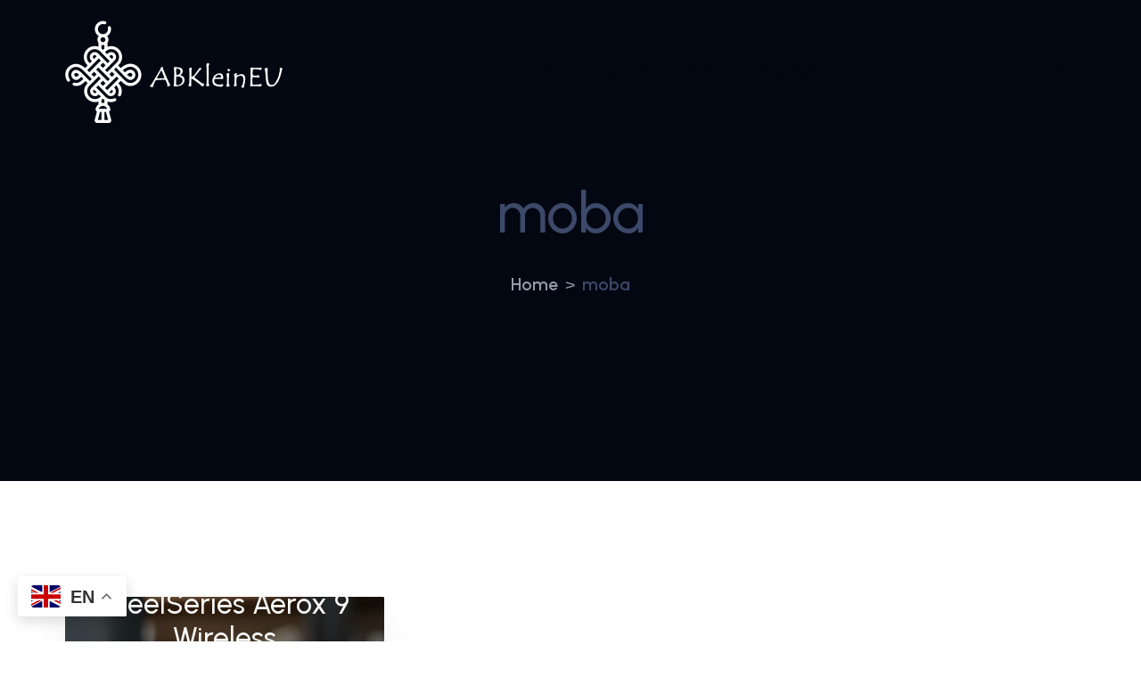

--- FILE ---
content_type: text/html; charset=UTF-8
request_url: https://abklein.eu/tag/moba/
body_size: 14542
content:

<!DOCTYPE html>

<html dir="ltr" lang="en-US" prefix="og: https://ogp.me/ns#">

<head>

<meta charset="UTF-8">
<meta http-equiv="x-ua-compatible" content="ie=edge">
<meta name="viewport" content="width=device-width, initial-scale=1">

<title>moba - ABKlein.eu</title><link rel="preload" as="style" href="https://fonts.googleapis.com/css2?family=Urbanist:ital,wght@0,100..900;1,100..900&#038;family=Material+Symbols+Outlined&#038;display=swap" /><link rel="stylesheet" href="https://fonts.googleapis.com/css2?family=Urbanist:ital,wght@0,100..900;1,100..900&#038;family=Material+Symbols+Outlined&#038;display=swap" media="print" onload="this.media='all'" /><noscript><link rel="stylesheet" href="https://fonts.googleapis.com/css2?family=Urbanist:ital,wght@0,100..900;1,100..900&#038;family=Material+Symbols+Outlined&#038;display=swap" /></noscript>

		<!-- All in One SEO 4.9.3 - aioseo.com -->
	<meta name="robots" content="max-image-preview:large" />
	<link rel="canonical" href="https://abklein.eu/tag/moba/" />
	<meta name="generator" content="All in One SEO (AIOSEO) 4.9.3" />
		<script type="application/ld+json" class="aioseo-schema">
			{"@context":"https:\/\/schema.org","@graph":[{"@type":"BreadcrumbList","@id":"https:\/\/abklein.eu\/tag\/moba\/#breadcrumblist","itemListElement":[{"@type":"ListItem","@id":"https:\/\/abklein.eu#listItem","position":1,"name":"Home","item":"https:\/\/abklein.eu","nextItem":{"@type":"ListItem","@id":"https:\/\/abklein.eu\/tag\/moba\/#listItem","name":"moba"}},{"@type":"ListItem","@id":"https:\/\/abklein.eu\/tag\/moba\/#listItem","position":2,"name":"moba","previousItem":{"@type":"ListItem","@id":"https:\/\/abklein.eu#listItem","name":"Home"}}]},{"@type":"CollectionPage","@id":"https:\/\/abklein.eu\/tag\/moba\/#collectionpage","url":"https:\/\/abklein.eu\/tag\/moba\/","name":"moba - ABKlein.eu","inLanguage":"en-US","isPartOf":{"@id":"https:\/\/abklein.eu\/#website"},"breadcrumb":{"@id":"https:\/\/abklein.eu\/tag\/moba\/#breadcrumblist"}},{"@type":"Organization","@id":"https:\/\/abklein.eu\/#organization","name":"ABKlein.eu","description":"Portfolio en CV","url":"https:\/\/abklein.eu\/","logo":{"@type":"ImageObject","url":"https:\/\/i0.wp.com\/abklein.eu\/wp-content\/uploads\/2025\/12\/cropped-Logo-thrjoskur-abklein-sideways-name-transparant-e1767394147370.png?fit=250%2C121&ssl=1","@id":"https:\/\/abklein.eu\/tag\/moba\/#organizationLogo","width":250,"height":121},"image":{"@id":"https:\/\/abklein.eu\/tag\/moba\/#organizationLogo"}},{"@type":"WebSite","@id":"https:\/\/abklein.eu\/#website","url":"https:\/\/abklein.eu\/","name":"ABKlein.eu","description":"Portfolio en CV","inLanguage":"en-US","publisher":{"@id":"https:\/\/abklein.eu\/#organization"}}]}
		</script>
		<!-- All in One SEO -->

<!-- Jetpack Site Verification Tags -->
<meta name="google-site-verification" content="Y2A4upX2__-Y2ROvyuprnmctRsyT1ByKPYqdoVLCT_Y" />
<link rel='dns-prefetch' href='//stats.wp.com' />
<link rel='dns-prefetch' href='//fonts.googleapis.com' />
<link rel='dns-prefetch' href='//jetpack.wordpress.com' />
<link rel='dns-prefetch' href='//s0.wp.com' />
<link rel='dns-prefetch' href='//public-api.wordpress.com' />
<link rel='dns-prefetch' href='//0.gravatar.com' />
<link rel='dns-prefetch' href='//1.gravatar.com' />
<link rel='dns-prefetch' href='//2.gravatar.com' />
<link href='https://fonts.gstatic.com' crossorigin rel='preconnect' />
<link rel='preconnect' href='//i0.wp.com' />
<link rel='preconnect' href='//c0.wp.com' />
<link rel="alternate" type="application/rss+xml" title="ABKlein.eu &raquo; Feed" href="https://abklein.eu/feed/" />
<link rel="alternate" type="application/rss+xml" title="ABKlein.eu &raquo; Comments Feed" href="https://abklein.eu/comments/feed/" />
<link rel="alternate" type="application/rss+xml" title="ABKlein.eu &raquo; moba Tag Feed" href="https://abklein.eu/tag/moba/feed/" />
<script>(()=>{"use strict";const e=[400,500,600,700,800,900],t=e=>`wprm-min-${e}`,n=e=>`wprm-max-${e}`,s=new Set,o="ResizeObserver"in window,r=o?new ResizeObserver((e=>{for(const t of e)c(t.target)})):null,i=.5/(window.devicePixelRatio||1);function c(s){const o=s.getBoundingClientRect().width||0;for(let r=0;r<e.length;r++){const c=e[r],a=o<=c+i;o>c+i?s.classList.add(t(c)):s.classList.remove(t(c)),a?s.classList.add(n(c)):s.classList.remove(n(c))}}function a(e){s.has(e)||(s.add(e),r&&r.observe(e),c(e))}!function(e=document){e.querySelectorAll(".wprm-recipe").forEach(a)}();if(new MutationObserver((e=>{for(const t of e)for(const e of t.addedNodes)e instanceof Element&&(e.matches?.(".wprm-recipe")&&a(e),e.querySelectorAll?.(".wprm-recipe").forEach(a))})).observe(document.documentElement,{childList:!0,subtree:!0}),!o){let e=0;addEventListener("resize",(()=>{e&&cancelAnimationFrame(e),e=requestAnimationFrame((()=>s.forEach(c)))}),{passive:!0})}})();</script><style id='wp-img-auto-sizes-contain-inline-css' type='text/css'>
img:is([sizes=auto i],[sizes^="auto," i]){contain-intrinsic-size:3000px 1500px}
/*# sourceURL=wp-img-auto-sizes-contain-inline-css */
</style>
<link rel='stylesheet' id='wprm-public-css' href='https://abklein.eu/wp-content/plugins/wp-recipe-maker/dist/public-modern.css?ver=10.3.2' type='text/css' media='all' />
<style id='wp-emoji-styles-inline-css' type='text/css'>

	img.wp-smiley, img.emoji {
		display: inline !important;
		border: none !important;
		box-shadow: none !important;
		height: 1em !important;
		width: 1em !important;
		margin: 0 0.07em !important;
		vertical-align: -0.1em !important;
		background: none !important;
		padding: 0 !important;
	}
/*# sourceURL=wp-emoji-styles-inline-css */
</style>
<link rel='stylesheet' id='wp-block-library-css' href='https://c0.wp.com/c/6.9/wp-includes/css/dist/block-library/style.min.css' type='text/css' media='all' />
<style id='classic-theme-styles-inline-css' type='text/css'>
/*! This file is auto-generated */
.wp-block-button__link{color:#fff;background-color:#32373c;border-radius:9999px;box-shadow:none;text-decoration:none;padding:calc(.667em + 2px) calc(1.333em + 2px);font-size:1.125em}.wp-block-file__button{background:#32373c;color:#fff;text-decoration:none}
/*# sourceURL=/wp-includes/css/classic-themes.min.css */
</style>
<link rel='stylesheet' id='aioseo/css/src/vue/standalone/blocks/table-of-contents/global.scss-css' href='https://abklein.eu/wp-content/plugins/all-in-one-seo-pack/dist/Lite/assets/css/table-of-contents/global.e90f6d47.css?ver=4.9.3' type='text/css' media='all' />
<link rel='stylesheet' id='mediaelement-css' href='https://c0.wp.com/c/6.9/wp-includes/js/mediaelement/mediaelementplayer-legacy.min.css' type='text/css' media='all' />
<link rel='stylesheet' id='wp-mediaelement-css' href='https://c0.wp.com/c/6.9/wp-includes/js/mediaelement/wp-mediaelement.min.css' type='text/css' media='all' />
<style id='jetpack-sharing-buttons-style-inline-css' type='text/css'>
.jetpack-sharing-buttons__services-list{display:flex;flex-direction:row;flex-wrap:wrap;gap:0;list-style-type:none;margin:5px;padding:0}.jetpack-sharing-buttons__services-list.has-small-icon-size{font-size:12px}.jetpack-sharing-buttons__services-list.has-normal-icon-size{font-size:16px}.jetpack-sharing-buttons__services-list.has-large-icon-size{font-size:24px}.jetpack-sharing-buttons__services-list.has-huge-icon-size{font-size:36px}@media print{.jetpack-sharing-buttons__services-list{display:none!important}}.editor-styles-wrapper .wp-block-jetpack-sharing-buttons{gap:0;padding-inline-start:0}ul.jetpack-sharing-buttons__services-list.has-background{padding:1.25em 2.375em}
/*# sourceURL=https://abklein.eu/wp-content/plugins/jetpack/_inc/blocks/sharing-buttons/view.css */
</style>
<style id='filebird-block-filebird-gallery-style-inline-css' type='text/css'>
ul.filebird-block-filebird-gallery{margin:auto!important;padding:0!important;width:100%}ul.filebird-block-filebird-gallery.layout-grid{display:grid;grid-gap:20px;align-items:stretch;grid-template-columns:repeat(var(--columns),1fr);justify-items:stretch}ul.filebird-block-filebird-gallery.layout-grid li img{border:1px solid #ccc;box-shadow:2px 2px 6px 0 rgba(0,0,0,.3);height:100%;max-width:100%;-o-object-fit:cover;object-fit:cover;width:100%}ul.filebird-block-filebird-gallery.layout-masonry{-moz-column-count:var(--columns);-moz-column-gap:var(--space);column-gap:var(--space);-moz-column-width:var(--min-width);columns:var(--min-width) var(--columns);display:block;overflow:auto}ul.filebird-block-filebird-gallery.layout-masonry li{margin-bottom:var(--space)}ul.filebird-block-filebird-gallery li{list-style:none}ul.filebird-block-filebird-gallery li figure{height:100%;margin:0;padding:0;position:relative;width:100%}ul.filebird-block-filebird-gallery li figure figcaption{background:linear-gradient(0deg,rgba(0,0,0,.7),rgba(0,0,0,.3) 70%,transparent);bottom:0;box-sizing:border-box;color:#fff;font-size:.8em;margin:0;max-height:100%;overflow:auto;padding:3em .77em .7em;position:absolute;text-align:center;width:100%;z-index:2}ul.filebird-block-filebird-gallery li figure figcaption a{color:inherit}

/*# sourceURL=https://abklein.eu/wp-content/plugins/filebird/blocks/filebird-gallery/build/style-index.css */
</style>
<style id='global-styles-inline-css' type='text/css'>
:root{--wp--preset--aspect-ratio--square: 1;--wp--preset--aspect-ratio--4-3: 4/3;--wp--preset--aspect-ratio--3-4: 3/4;--wp--preset--aspect-ratio--3-2: 3/2;--wp--preset--aspect-ratio--2-3: 2/3;--wp--preset--aspect-ratio--16-9: 16/9;--wp--preset--aspect-ratio--9-16: 9/16;--wp--preset--color--black: #000000;--wp--preset--color--cyan-bluish-gray: #abb8c3;--wp--preset--color--white: #ffffff;--wp--preset--color--pale-pink: #f78da7;--wp--preset--color--vivid-red: #cf2e2e;--wp--preset--color--luminous-vivid-orange: #ff6900;--wp--preset--color--luminous-vivid-amber: #fcb900;--wp--preset--color--light-green-cyan: #7bdcb5;--wp--preset--color--vivid-green-cyan: #00d084;--wp--preset--color--pale-cyan-blue: #8ed1fc;--wp--preset--color--vivid-cyan-blue: #0693e3;--wp--preset--color--vivid-purple: #9b51e0;--wp--preset--gradient--vivid-cyan-blue-to-vivid-purple: linear-gradient(135deg,rgb(6,147,227) 0%,rgb(155,81,224) 100%);--wp--preset--gradient--light-green-cyan-to-vivid-green-cyan: linear-gradient(135deg,rgb(122,220,180) 0%,rgb(0,208,130) 100%);--wp--preset--gradient--luminous-vivid-amber-to-luminous-vivid-orange: linear-gradient(135deg,rgb(252,185,0) 0%,rgb(255,105,0) 100%);--wp--preset--gradient--luminous-vivid-orange-to-vivid-red: linear-gradient(135deg,rgb(255,105,0) 0%,rgb(207,46,46) 100%);--wp--preset--gradient--very-light-gray-to-cyan-bluish-gray: linear-gradient(135deg,rgb(238,238,238) 0%,rgb(169,184,195) 100%);--wp--preset--gradient--cool-to-warm-spectrum: linear-gradient(135deg,rgb(74,234,220) 0%,rgb(151,120,209) 20%,rgb(207,42,186) 40%,rgb(238,44,130) 60%,rgb(251,105,98) 80%,rgb(254,248,76) 100%);--wp--preset--gradient--blush-light-purple: linear-gradient(135deg,rgb(255,206,236) 0%,rgb(152,150,240) 100%);--wp--preset--gradient--blush-bordeaux: linear-gradient(135deg,rgb(254,205,165) 0%,rgb(254,45,45) 50%,rgb(107,0,62) 100%);--wp--preset--gradient--luminous-dusk: linear-gradient(135deg,rgb(255,203,112) 0%,rgb(199,81,192) 50%,rgb(65,88,208) 100%);--wp--preset--gradient--pale-ocean: linear-gradient(135deg,rgb(255,245,203) 0%,rgb(182,227,212) 50%,rgb(51,167,181) 100%);--wp--preset--gradient--electric-grass: linear-gradient(135deg,rgb(202,248,128) 0%,rgb(113,206,126) 100%);--wp--preset--gradient--midnight: linear-gradient(135deg,rgb(2,3,129) 0%,rgb(40,116,252) 100%);--wp--preset--font-size--small: 13px;--wp--preset--font-size--medium: 20px;--wp--preset--font-size--large: 36px;--wp--preset--font-size--x-large: 42px;--wp--preset--spacing--20: 0.44rem;--wp--preset--spacing--30: 0.67rem;--wp--preset--spacing--40: 1rem;--wp--preset--spacing--50: 1.5rem;--wp--preset--spacing--60: 2.25rem;--wp--preset--spacing--70: 3.38rem;--wp--preset--spacing--80: 5.06rem;--wp--preset--shadow--natural: 6px 6px 9px rgba(0, 0, 0, 0.2);--wp--preset--shadow--deep: 12px 12px 50px rgba(0, 0, 0, 0.4);--wp--preset--shadow--sharp: 6px 6px 0px rgba(0, 0, 0, 0.2);--wp--preset--shadow--outlined: 6px 6px 0px -3px rgb(255, 255, 255), 6px 6px rgb(0, 0, 0);--wp--preset--shadow--crisp: 6px 6px 0px rgb(0, 0, 0);}:where(.is-layout-flex){gap: 0.5em;}:where(.is-layout-grid){gap: 0.5em;}body .is-layout-flex{display: flex;}.is-layout-flex{flex-wrap: wrap;align-items: center;}.is-layout-flex > :is(*, div){margin: 0;}body .is-layout-grid{display: grid;}.is-layout-grid > :is(*, div){margin: 0;}:where(.wp-block-columns.is-layout-flex){gap: 2em;}:where(.wp-block-columns.is-layout-grid){gap: 2em;}:where(.wp-block-post-template.is-layout-flex){gap: 1.25em;}:where(.wp-block-post-template.is-layout-grid){gap: 1.25em;}.has-black-color{color: var(--wp--preset--color--black) !important;}.has-cyan-bluish-gray-color{color: var(--wp--preset--color--cyan-bluish-gray) !important;}.has-white-color{color: var(--wp--preset--color--white) !important;}.has-pale-pink-color{color: var(--wp--preset--color--pale-pink) !important;}.has-vivid-red-color{color: var(--wp--preset--color--vivid-red) !important;}.has-luminous-vivid-orange-color{color: var(--wp--preset--color--luminous-vivid-orange) !important;}.has-luminous-vivid-amber-color{color: var(--wp--preset--color--luminous-vivid-amber) !important;}.has-light-green-cyan-color{color: var(--wp--preset--color--light-green-cyan) !important;}.has-vivid-green-cyan-color{color: var(--wp--preset--color--vivid-green-cyan) !important;}.has-pale-cyan-blue-color{color: var(--wp--preset--color--pale-cyan-blue) !important;}.has-vivid-cyan-blue-color{color: var(--wp--preset--color--vivid-cyan-blue) !important;}.has-vivid-purple-color{color: var(--wp--preset--color--vivid-purple) !important;}.has-black-background-color{background-color: var(--wp--preset--color--black) !important;}.has-cyan-bluish-gray-background-color{background-color: var(--wp--preset--color--cyan-bluish-gray) !important;}.has-white-background-color{background-color: var(--wp--preset--color--white) !important;}.has-pale-pink-background-color{background-color: var(--wp--preset--color--pale-pink) !important;}.has-vivid-red-background-color{background-color: var(--wp--preset--color--vivid-red) !important;}.has-luminous-vivid-orange-background-color{background-color: var(--wp--preset--color--luminous-vivid-orange) !important;}.has-luminous-vivid-amber-background-color{background-color: var(--wp--preset--color--luminous-vivid-amber) !important;}.has-light-green-cyan-background-color{background-color: var(--wp--preset--color--light-green-cyan) !important;}.has-vivid-green-cyan-background-color{background-color: var(--wp--preset--color--vivid-green-cyan) !important;}.has-pale-cyan-blue-background-color{background-color: var(--wp--preset--color--pale-cyan-blue) !important;}.has-vivid-cyan-blue-background-color{background-color: var(--wp--preset--color--vivid-cyan-blue) !important;}.has-vivid-purple-background-color{background-color: var(--wp--preset--color--vivid-purple) !important;}.has-black-border-color{border-color: var(--wp--preset--color--black) !important;}.has-cyan-bluish-gray-border-color{border-color: var(--wp--preset--color--cyan-bluish-gray) !important;}.has-white-border-color{border-color: var(--wp--preset--color--white) !important;}.has-pale-pink-border-color{border-color: var(--wp--preset--color--pale-pink) !important;}.has-vivid-red-border-color{border-color: var(--wp--preset--color--vivid-red) !important;}.has-luminous-vivid-orange-border-color{border-color: var(--wp--preset--color--luminous-vivid-orange) !important;}.has-luminous-vivid-amber-border-color{border-color: var(--wp--preset--color--luminous-vivid-amber) !important;}.has-light-green-cyan-border-color{border-color: var(--wp--preset--color--light-green-cyan) !important;}.has-vivid-green-cyan-border-color{border-color: var(--wp--preset--color--vivid-green-cyan) !important;}.has-pale-cyan-blue-border-color{border-color: var(--wp--preset--color--pale-cyan-blue) !important;}.has-vivid-cyan-blue-border-color{border-color: var(--wp--preset--color--vivid-cyan-blue) !important;}.has-vivid-purple-border-color{border-color: var(--wp--preset--color--vivid-purple) !important;}.has-vivid-cyan-blue-to-vivid-purple-gradient-background{background: var(--wp--preset--gradient--vivid-cyan-blue-to-vivid-purple) !important;}.has-light-green-cyan-to-vivid-green-cyan-gradient-background{background: var(--wp--preset--gradient--light-green-cyan-to-vivid-green-cyan) !important;}.has-luminous-vivid-amber-to-luminous-vivid-orange-gradient-background{background: var(--wp--preset--gradient--luminous-vivid-amber-to-luminous-vivid-orange) !important;}.has-luminous-vivid-orange-to-vivid-red-gradient-background{background: var(--wp--preset--gradient--luminous-vivid-orange-to-vivid-red) !important;}.has-very-light-gray-to-cyan-bluish-gray-gradient-background{background: var(--wp--preset--gradient--very-light-gray-to-cyan-bluish-gray) !important;}.has-cool-to-warm-spectrum-gradient-background{background: var(--wp--preset--gradient--cool-to-warm-spectrum) !important;}.has-blush-light-purple-gradient-background{background: var(--wp--preset--gradient--blush-light-purple) !important;}.has-blush-bordeaux-gradient-background{background: var(--wp--preset--gradient--blush-bordeaux) !important;}.has-luminous-dusk-gradient-background{background: var(--wp--preset--gradient--luminous-dusk) !important;}.has-pale-ocean-gradient-background{background: var(--wp--preset--gradient--pale-ocean) !important;}.has-electric-grass-gradient-background{background: var(--wp--preset--gradient--electric-grass) !important;}.has-midnight-gradient-background{background: var(--wp--preset--gradient--midnight) !important;}.has-small-font-size{font-size: var(--wp--preset--font-size--small) !important;}.has-medium-font-size{font-size: var(--wp--preset--font-size--medium) !important;}.has-large-font-size{font-size: var(--wp--preset--font-size--large) !important;}.has-x-large-font-size{font-size: var(--wp--preset--font-size--x-large) !important;}
:where(.wp-block-post-template.is-layout-flex){gap: 1.25em;}:where(.wp-block-post-template.is-layout-grid){gap: 1.25em;}
:where(.wp-block-term-template.is-layout-flex){gap: 1.25em;}:where(.wp-block-term-template.is-layout-grid){gap: 1.25em;}
:where(.wp-block-columns.is-layout-flex){gap: 2em;}:where(.wp-block-columns.is-layout-grid){gap: 2em;}
:root :where(.wp-block-pullquote){font-size: 1.5em;line-height: 1.6;}
/*# sourceURL=global-styles-inline-css */
</style>

<link rel='stylesheet' id='bootstrap-css' href='https://abklein.eu/wp-content/themes/brilio/assets/css/vendor/bootstrap.min.css?ver=1.0' type='text/css' media='all' />
<link rel='stylesheet' id='brilio-slider-css' href='https://abklein.eu/wp-content/themes/brilio/assets/css/vendor/slider.min.css?ver=1.0' type='text/css' media='all' />
<link rel='stylesheet' id='brilio-main-style-css' href='https://abklein.eu/wp-content/themes/brilio/style.css?ver=1.0' type='text/css' media='all' />
<link rel='stylesheet' id='brilio-icons-css' href='https://abklein.eu/wp-content/themes/brilio/assets/css/vendor/icons.min.css?ver=1.0' type='text/css' media='all' />
<link rel='stylesheet' id='fontawesome-css' href='https://abklein.eu/wp-content/themes/brilio/assets/css/vendor/all.min.css?ver=1.0' type='text/css' media='all' />
<link rel='stylesheet' id='animation-css' href='https://abklein.eu/wp-content/themes/brilio/assets/css/vendor/animation.min.css?ver=1.0' type='text/css' media='all' />
<link rel='stylesheet' id='brilio-default-css' href='https://abklein.eu/wp-content/themes/brilio/assets/css/default.css?ver=1.0' type='text/css' media='all' />
<link rel='stylesheet' id='brilio-wordpress-css' href='https://abklein.eu/wp-content/themes/brilio/assets/css/support/wordpress.css?ver=1.0' type='text/css' media='all' />
<style id='brilio-wordpress-inline-css' type='text/css'>

			input[type="submit"]:hover, .sidebar li:hover:before, .swiper-pagination-bullet-active:hover, .pagination .page-item .page-link:hover, a.page-numbers:hover, a.post-page-numbers:hover, span.post-page-numbers:hover, .comments input[type="submit"], .wp-block-post-comments-form input[type=submit], .wp-block-button a:hover, .wp-block-file .wp-block-file__button { background-color: #3c4969; }

			pre, a, a:hover, code, h1, .sidebar ul li a:not(.btn):hover, .list-group .list-group-item .icon, header .navbar-expand .navbar-brand i, .navbar-expand .navbar-nav .nav-link:not(.btn):not(.title):hover, .navbar-expand .navbar-nav .nav-link.active:not(.btn):not(.title), .navbar-expand .navbar-nav .dropdown-menu .nav-link:not(.btn):not(.title):hover, .menu .nav-link:not(.btn):hover, .bg-odd .menu .nav-link:not(.btn):hover, .menu .dropdown .dropdown-menu .nav-link:hover, .bg-odd .menu .dropdown .dropdown-menu .nav-link:hover, .pagination .page-item.active .page-link, .badge.tag.active, .breadcrumb-item a:hover, .breadcrumb-item.active, .breadcrumb-item.active:hover, a.tag-cloud-link:not(.btn):hover, .odd a.tag-cloud-link:not(.btn):hover, .post-holder-tags a:not(.btn):hover, .sidebar .title:before, .list-group-item a:hover, footer .nav-item .nav-link:hover, span.page-numbers.current, a.post-page-numbers.current, span.post-page-numbers.current, .wp-calendar-table td a:not(.btn):hover, .wp-calendar-nav-prev a:not(.btn):hover, .wp-calendar-nav-next a:not(.btn):hover, .comment-reply a:not(.btn), .wp-block-pullquote blockquote::before, .wp-block-button a { color: #3c4969; }

			input[type="submit"]:hover, .pagination .page-item.active .page-link, .post-holder, a.tag-cloud-link:not(.btn):hover, .odd a.tag-cloud-link:not(.btn):hover, .post-holder-tags a:not(.btn):hover, .pagination .page-item .page-link:hover, .badge.tag.active, input:hover, input:focus, textarea:hover, textarea:focus, .select2-container--default .select2-selection--single:hover, .select2-container--default .select2-selection--single:focus, span.page-numbers.current, a.post-page-numbers.current, span.post-page-numbers.current, .comment-body, a.page-numbers:hover, a.post-page-numbers:hover, span.post-page-numbers:hover, .comments input[type="submit"], .wp-block-comment-template .wp-block-column:last-of-type, .wp-block-post-comments-form input[type=submit], blockquote, q, .wp-block-button a, .wp-block-button a:hover, .wp-block-file .wp-block-file__button { border-color: #3c4969; }

			.brilio-preloader .preloader-animation .spinner { border-top-color: #3c4969; }

			.post-details .sidebar .title::before { background-color: #a69162; }

			.comments-reply-text { color: #a69162; }

			header .navbar-expand:not(.navbar-sticky) {
				background-color: ;
			}

			footer {
				background-color: ;
			}

			.hide-adminbar {
				margin-top: 30px;
			}  
/*# sourceURL=brilio-wordpress-inline-css */
</style>
<link rel='stylesheet' id='aos-css' href='https://abklein.eu/wp-content/plugins/tl-addons/includes/../assets/css/vendor/aos.css?ver=1.0' type='text/css' media='all' />

<link rel='stylesheet' id='animate-css' href='https://abklein.eu/wp-content/plugins/tl-addons/includes/../assets/css/vendor/animate.min.css?ver=1.0' type='text/css' media='all' />
<link rel='stylesheet' id='bootstrap-icons-css' href='https://abklein.eu/wp-content/plugins/tl-addons/includes/../assets/css/vendor/bootstrap-icons.min.css?ver=1.0' type='text/css' media='all' />
<link rel='stylesheet' id='tl-addons-css' href='https://abklein.eu/wp-content/plugins/tl-addons/includes/../assets/css/tl-addons.css?ver=1.0' type='text/css' media='all' />
<script type="text/javascript" src="https://c0.wp.com/c/6.9/wp-includes/js/jquery/jquery.min.js" id="jquery-core-js"></script>
<script type="text/javascript" src="https://c0.wp.com/c/6.9/wp-includes/js/jquery/jquery-migrate.min.js" id="jquery-migrate-js"></script>
<link rel="https://api.w.org/" href="https://abklein.eu/wp-json/" /><link rel="alternate" title="JSON" type="application/json" href="https://abklein.eu/wp-json/wp/v2/tags/411" /><link rel="EditURI" type="application/rsd+xml" title="RSD" href="https://abklein.eu/xmlrpc.php?rsd" />
<meta name="generator" content="WordPress 6.9" />
<style type="text/css"> .tippy-box[data-theme~="wprm"] { background-color: #333333; color: #FFFFFF; } .tippy-box[data-theme~="wprm"][data-placement^="top"] > .tippy-arrow::before { border-top-color: #333333; } .tippy-box[data-theme~="wprm"][data-placement^="bottom"] > .tippy-arrow::before { border-bottom-color: #333333; } .tippy-box[data-theme~="wprm"][data-placement^="left"] > .tippy-arrow::before { border-left-color: #333333; } .tippy-box[data-theme~="wprm"][data-placement^="right"] > .tippy-arrow::before { border-right-color: #333333; } .tippy-box[data-theme~="wprm"] a { color: #FFFFFF; } .wprm-comment-rating svg { width: 18px !important; height: 18px !important; } img.wprm-comment-rating { width: 90px !important; height: 18px !important; } body { --comment-rating-star-color: #343434; } body { --wprm-popup-font-size: 16px; } body { --wprm-popup-background: #ffffff; } body { --wprm-popup-title: #000000; } body { --wprm-popup-content: #444444; } body { --wprm-popup-button-background: #444444; } body { --wprm-popup-button-text: #ffffff; } body { --wprm-popup-accent: #747B2D; }</style><style type="text/css">.wprm-glossary-term {color: #5A822B;text-decoration: underline;cursor: help;}</style><style type="text/css">.wprm-recipe-template-snippet-basic-buttons {
    font-family: inherit; /* wprm_font_family type=font */
    font-size: 0.9em; /* wprm_font_size type=font_size */
    text-align: center; /* wprm_text_align type=align */
    margin-top: 0px; /* wprm_margin_top type=size */
    margin-bottom: 10px; /* wprm_margin_bottom type=size */
}
.wprm-recipe-template-snippet-basic-buttons a  {
    margin: 5px; /* wprm_margin_button type=size */
    margin: 5px; /* wprm_margin_button type=size */
}

.wprm-recipe-template-snippet-basic-buttons a:first-child {
    margin-left: 0;
}
.wprm-recipe-template-snippet-basic-buttons a:last-child {
    margin-right: 0;
}.wprm-recipe-template-chic {
    margin: 20px auto;
    background-color: #fafafa; /* wprm_background type=color */
    font-family: -apple-system, BlinkMacSystemFont, "Segoe UI", Roboto, Oxygen-Sans, Ubuntu, Cantarell, "Helvetica Neue", sans-serif; /* wprm_main_font_family type=font */
    font-size: 0.9em; /* wprm_main_font_size type=font_size */
    line-height: 1.5em; /* wprm_main_line_height type=font_size */
    color: #333333; /* wprm_main_text type=color */
    max-width: 650px; /* wprm_max_width type=size */
}
.wprm-recipe-template-chic a {
    color: #3498db; /* wprm_link type=color */
}
.wprm-recipe-template-chic p, .wprm-recipe-template-chic li {
    font-family: -apple-system, BlinkMacSystemFont, "Segoe UI", Roboto, Oxygen-Sans, Ubuntu, Cantarell, "Helvetica Neue", sans-serif; /* wprm_main_font_family type=font */
    font-size: 1em !important;
    line-height: 1.5em !important; /* wprm_main_line_height type=font_size */
}
.wprm-recipe-template-chic li {
    margin: 0 0 0 32px !important;
    padding: 0 !important;
}
.rtl .wprm-recipe-template-chic li {
    margin: 0 32px 0 0 !important;
}
.wprm-recipe-template-chic ol, .wprm-recipe-template-chic ul {
    margin: 0 !important;
    padding: 0 !important;
}
.wprm-recipe-template-chic br {
    display: none;
}
.wprm-recipe-template-chic .wprm-recipe-name,
.wprm-recipe-template-chic .wprm-recipe-header {
    font-family: -apple-system, BlinkMacSystemFont, "Segoe UI", Roboto, Oxygen-Sans, Ubuntu, Cantarell, "Helvetica Neue", sans-serif; /* wprm_header_font_family type=font */
    color: #000000; /* wprm_header_text type=color */
    line-height: 1.3em; /* wprm_header_line_height type=font_size */
}
.wprm-recipe-template-chic .wprm-recipe-header * {
    font-family: -apple-system, BlinkMacSystemFont, "Segoe UI", Roboto, Oxygen-Sans, Ubuntu, Cantarell, "Helvetica Neue", sans-serif; /* wprm_main_font_family type=font */
}
.wprm-recipe-template-chic h1,
.wprm-recipe-template-chic h2,
.wprm-recipe-template-chic h3,
.wprm-recipe-template-chic h4,
.wprm-recipe-template-chic h5,
.wprm-recipe-template-chic h6 {
    font-family: -apple-system, BlinkMacSystemFont, "Segoe UI", Roboto, Oxygen-Sans, Ubuntu, Cantarell, "Helvetica Neue", sans-serif; /* wprm_header_font_family type=font */
    color: #212121; /* wprm_header_text type=color */
    line-height: 1.3em; /* wprm_header_line_height type=font_size */
    margin: 0 !important;
    padding: 0 !important;
}
.wprm-recipe-template-chic .wprm-recipe-header {
    margin-top: 1.2em !important;
}
.wprm-recipe-template-chic h1 {
    font-size: 2em; /* wprm_h1_size type=font_size */
}
.wprm-recipe-template-chic h2 {
    font-size: 1.8em; /* wprm_h2_size type=font_size */
}
.wprm-recipe-template-chic h3 {
    font-size: 1.2em; /* wprm_h3_size type=font_size */
}
.wprm-recipe-template-chic h4 {
    font-size: 1em; /* wprm_h4_size type=font_size */
}
.wprm-recipe-template-chic h5 {
    font-size: 1em; /* wprm_h5_size type=font_size */
}
.wprm-recipe-template-chic h6 {
    font-size: 1em; /* wprm_h6_size type=font_size */
}.wprm-recipe-template-chic {
    font-size: 1em; /* wprm_main_font_size type=font_size */
	border-style: solid; /* wprm_border_style type=border */
	border-width: 1px; /* wprm_border_width type=size */
	border-color: #E0E0E0; /* wprm_border type=color */
    padding: 10px;
    background-color: #ffffff; /* wprm_background type=color */
    max-width: 950px; /* wprm_max_width type=size */
}
.wprm-recipe-template-chic a {
    color: #5A822B; /* wprm_link type=color */
}
.wprm-recipe-template-chic .wprm-recipe-name {
    line-height: 1.3em;
    font-weight: bold;
}
.wprm-recipe-template-chic .wprm-template-chic-buttons {
	clear: both;
    font-size: 0.9em;
    text-align: center;
}
.wprm-recipe-template-chic .wprm-template-chic-buttons .wprm-recipe-icon {
    margin-right: 5px;
}
.wprm-recipe-template-chic .wprm-recipe-header {
	margin-bottom: 0.5em !important;
}
.wprm-recipe-template-chic .wprm-nutrition-label-container {
	font-size: 0.9em;
}
.wprm-recipe-template-chic .wprm-call-to-action {
	border-radius: 3px;
}.wprm-recipe-template-compact-howto {
    margin: 20px auto;
    background-color: #fafafa; /* wprm_background type=color */
    font-family: -apple-system, BlinkMacSystemFont, "Segoe UI", Roboto, Oxygen-Sans, Ubuntu, Cantarell, "Helvetica Neue", sans-serif; /* wprm_main_font_family type=font */
    font-size: 0.9em; /* wprm_main_font_size type=font_size */
    line-height: 1.5em; /* wprm_main_line_height type=font_size */
    color: #333333; /* wprm_main_text type=color */
    max-width: 650px; /* wprm_max_width type=size */
}
.wprm-recipe-template-compact-howto a {
    color: #3498db; /* wprm_link type=color */
}
.wprm-recipe-template-compact-howto p, .wprm-recipe-template-compact-howto li {
    font-family: -apple-system, BlinkMacSystemFont, "Segoe UI", Roboto, Oxygen-Sans, Ubuntu, Cantarell, "Helvetica Neue", sans-serif; /* wprm_main_font_family type=font */
    font-size: 1em !important;
    line-height: 1.5em !important; /* wprm_main_line_height type=font_size */
}
.wprm-recipe-template-compact-howto li {
    margin: 0 0 0 32px !important;
    padding: 0 !important;
}
.rtl .wprm-recipe-template-compact-howto li {
    margin: 0 32px 0 0 !important;
}
.wprm-recipe-template-compact-howto ol, .wprm-recipe-template-compact-howto ul {
    margin: 0 !important;
    padding: 0 !important;
}
.wprm-recipe-template-compact-howto br {
    display: none;
}
.wprm-recipe-template-compact-howto .wprm-recipe-name,
.wprm-recipe-template-compact-howto .wprm-recipe-header {
    font-family: -apple-system, BlinkMacSystemFont, "Segoe UI", Roboto, Oxygen-Sans, Ubuntu, Cantarell, "Helvetica Neue", sans-serif; /* wprm_header_font_family type=font */
    color: #000000; /* wprm_header_text type=color */
    line-height: 1.3em; /* wprm_header_line_height type=font_size */
}
.wprm-recipe-template-compact-howto .wprm-recipe-header * {
    font-family: -apple-system, BlinkMacSystemFont, "Segoe UI", Roboto, Oxygen-Sans, Ubuntu, Cantarell, "Helvetica Neue", sans-serif; /* wprm_main_font_family type=font */
}
.wprm-recipe-template-compact-howto h1,
.wprm-recipe-template-compact-howto h2,
.wprm-recipe-template-compact-howto h3,
.wprm-recipe-template-compact-howto h4,
.wprm-recipe-template-compact-howto h5,
.wprm-recipe-template-compact-howto h6 {
    font-family: -apple-system, BlinkMacSystemFont, "Segoe UI", Roboto, Oxygen-Sans, Ubuntu, Cantarell, "Helvetica Neue", sans-serif; /* wprm_header_font_family type=font */
    color: #212121; /* wprm_header_text type=color */
    line-height: 1.3em; /* wprm_header_line_height type=font_size */
    margin: 0 !important;
    padding: 0 !important;
}
.wprm-recipe-template-compact-howto .wprm-recipe-header {
    margin-top: 1.2em !important;
}
.wprm-recipe-template-compact-howto h1 {
    font-size: 2em; /* wprm_h1_size type=font_size */
}
.wprm-recipe-template-compact-howto h2 {
    font-size: 1.8em; /* wprm_h2_size type=font_size */
}
.wprm-recipe-template-compact-howto h3 {
    font-size: 1.2em; /* wprm_h3_size type=font_size */
}
.wprm-recipe-template-compact-howto h4 {
    font-size: 1em; /* wprm_h4_size type=font_size */
}
.wprm-recipe-template-compact-howto h5 {
    font-size: 1em; /* wprm_h5_size type=font_size */
}
.wprm-recipe-template-compact-howto h6 {
    font-size: 1em; /* wprm_h6_size type=font_size */
}.wprm-recipe-template-compact-howto {
	border-style: solid; /* wprm_border_style type=border */
	border-width: 1px; /* wprm_border_width type=size */
	border-color: #777777; /* wprm_border type=color */
	border-radius: 0px; /* wprm_border_radius type=size */
	padding: 10px;
}</style>	<style>img#wpstats{display:none}</style>
		<meta name="generator" content="Elementor 3.34.4; features: additional_custom_breakpoints; settings: css_print_method-external, google_font-enabled, font_display-auto">
			<style>
				.e-con.e-parent:nth-of-type(n+4):not(.e-lazyloaded):not(.e-no-lazyload),
				.e-con.e-parent:nth-of-type(n+4):not(.e-lazyloaded):not(.e-no-lazyload) * {
					background-image: none !important;
				}
				@media screen and (max-height: 1024px) {
					.e-con.e-parent:nth-of-type(n+3):not(.e-lazyloaded):not(.e-no-lazyload),
					.e-con.e-parent:nth-of-type(n+3):not(.e-lazyloaded):not(.e-no-lazyload) * {
						background-image: none !important;
					}
				}
				@media screen and (max-height: 640px) {
					.e-con.e-parent:nth-of-type(n+2):not(.e-lazyloaded):not(.e-no-lazyload),
					.e-con.e-parent:nth-of-type(n+2):not(.e-lazyloaded):not(.e-no-lazyload) * {
						background-image: none !important;
					}
				}
			</style>
			<link rel="icon" href="https://i0.wp.com/abklein.eu/wp-content/uploads/2025/12/cropped-Logo-thrjoskur-2000px-1.png?fit=32%2C32&#038;ssl=1" sizes="32x32" />
<link rel="icon" href="https://i0.wp.com/abklein.eu/wp-content/uploads/2025/12/cropped-Logo-thrjoskur-2000px-1.png?fit=192%2C192&#038;ssl=1" sizes="192x192" />
<link rel="apple-touch-icon" href="https://i0.wp.com/abklein.eu/wp-content/uploads/2025/12/cropped-Logo-thrjoskur-2000px-1.png?fit=180%2C180&#038;ssl=1" />
<meta name="msapplication-TileImage" content="https://i0.wp.com/abklein.eu/wp-content/uploads/2025/12/cropped-Logo-thrjoskur-2000px-1.png?fit=270%2C270&#038;ssl=1" />
<style type="text/css">
    #wpadminbar, #wpadminbar .menupop .ab-sub-wrapper, .ab-sub-secondary, #wpadminbar .quicklinks .menupop ul.ab-sub-secondary, #wpadminbar .quicklinks .menupop ul.ab-sub-secondary .ab-submenu { background: #dd9933;}
#wpadminbar a.ab-item, #wpadminbar>#wp-toolbar span.ab-label, #wpadminbar>#wp-toolbar span.noticon, #wpadminbar .ab-icon:before, #wpadminbar .ab-item:before { color: #ffffff }
#wpadminbar .quicklinks .menupop ul li a, #wpadminbar .quicklinks .menupop ul li a strong, #wpadminbar .quicklinks .menupop.hover ul li a, #wpadminbar.nojs .quicklinks .menupop:hover ul li a { color: #ffffff; font-size:13px !important }

#wpadminbar .ab-top-menu>li.hover>.ab-item,#wpadminbar.nojq .quicklinks .ab-top-menu>li>.ab-item:focus,#wpadminbar:not(.mobile) .ab-top-menu>li:hover>.ab-item,#wpadminbar:not(.mobile) .ab-top-menu>li>.ab-item:focus{background:#dd8500; color:#ffffff}
#wpadminbar:not(.mobile)>#wp-toolbar a:focus span.ab-label,#wpadminbar:not(.mobile)>#wp-toolbar li:hover span.ab-label,#wpadminbar>#wp-toolbar li.hover span.ab-label, #wpadminbar.mobile .quicklinks .hover .ab-icon:before,#wpadminbar.mobile .quicklinks .hover .ab-item:before, #wpadminbar .quicklinks .menupop .ab-sub-secondary>li .ab-item:focus a,#wpadminbar .quicklinks .menupop .ab-sub-secondary>li>a:hover, #wpadminbar #wp-admin-bar-user-info .display-name, #wpadminbar>#wp-toolbar>#wp-admin-bar-root-default li:hover span.ab-label  {color:#ffffff}
#wpadminbar .quicklinks .ab-sub-wrapper .menupop.hover>a,#wpadminbar .quicklinks .menupop ul li a:focus,#wpadminbar .quicklinks .menupop ul li a:focus strong,#wpadminbar .quicklinks .menupop ul li a:hover,#wpadminbar .quicklinks .menupop ul li a:hover strong,#wpadminbar .quicklinks .menupop.hover ul li a:focus,#wpadminbar .quicklinks .menupop.hover ul li a:hover,#wpadminbar li #adminbarsearch.adminbar-focused:before,#wpadminbar li .ab-item:focus:before,#wpadminbar li a:focus .ab-icon:before,#wpadminbar li.hover .ab-icon:before,#wpadminbar li.hover .ab-item:before,#wpadminbar li:hover #adminbarsearch:before,#wpadminbar li:hover .ab-icon:before,#wpadminbar li:hover .ab-item:before,#wpadminbar.nojs .quicklinks .menupop:hover ul li a:focus,#wpadminbar.nojs .quicklinks .menupop:hover ul li a:hover, #wpadminbar .quicklinks .ab-sub-wrapper .menupop.hover>a .blavatar,#wpadminbar .quicklinks li a:focus .blavatar,#wpadminbar .quicklinks li a:hover .blavatar{color:#ffffff}
#wpadminbar .menupop .ab-sub-wrapper, #wpadminbar .shortlink-input {background:#dd8500;}

#wpadminbar .ab-submenu .ab-item, #wpadminbar .quicklinks .menupop ul.ab-submenu li a, #wpadminbar .quicklinks .menupop ul.ab-submenu li a.ab-item { color: #ffffff;}
#wpadminbar .ab-submenu .ab-item:hover, #wpadminbar .quicklinks .menupop ul.ab-submenu li a:hover, #wpadminbar .quicklinks .menupop ul.ab-submenu li a.ab-item:hover { color: #eaeaea;}

    div#wpadminbar li#wp-admin-bar-alter_admin_title {
        background-color: #15232d;
        }

.quicklinks li.alter_admin_title { width: 200px !important; }
.quicklinks li.alter_admin_title a{ margin-left:20px !important; outline:none; border:none;}
.quicklinks li.alter_admin_title a, .quicklinks li.alter_admin_title a:hover, .quicklinks li.alter_admin_title a:focus {
    background:url(https://abklein.eu/wp-content/uploads/2020/11/cutboxlogowhite.png) center center no-repeat !important; text-indent:-9999px !important; width: auto;background-size: contain!important;
}
#wpadminbar .quicklinks li#wp-admin-bar-my-account.with-avatar>a img {width: 20px; height: 20px; border-radius: 100px; -moz-border-radius: 100px; -webkit-border-radius: 100px; border: none; }
#wpadminbar .menupop .ab-sub-wrapper, #wpadminbar .shortlink-input { -webkit-box-shadow: none !important;	-moz-box-shadow: none !important;box-shadow: none !important;}
		</style>
		</head>

<body class="archive tag tag-moba tag-411 wp-custom-logo wp-embed-responsive wp-theme-brilio hfeed no-sidebar author-hidden elementor-default elementor-kit-8">

<!-- Custom Cursor -->

					<div id="magic-cursor">
				<div id="cursor"></div>
			</div>
		
		
<!-- Preloader -->

					<div class="brilio-preloader">
				<svg viewBox="0 0 1000 1000" preserveAspectRatio="none">
					<path id="loader" d="M0,1005S175,995,500,995s500,5,500,5V0H0Z"></path>
				</svg>

				<!-- Loader Container -->
				<div class="loader-container">
					<div class="loaded">
						<span>L</span>
						<span>O</span>
						<span>A</span>
						<span>D</span>
						<span>I</span>
						<span>N</span>
						<span>G</span>
					</div>
				</div>
			</div>
		
		
<header>
	<nav data-aos="zoom-out" data-aos-delay="800" class="navbar brilio-navbar navbar-expand odd" style="margin-top: 0">
		<div class="container header">

			<a class="navbar-brand site-title" href="https://abklein.eu/"><img src="https://i0.wp.com/abklein.eu/wp-content/uploads/2025/12/cropped-Logo-thrjoskur-abklein-sideways-name-transparant-e1767394147370.png?fit=250%2C121&#038;ssl=1" alt="ABKlein.eu"/></a>
			<div class="ms-auto ms-md-0"></div>

			<ul id="primary" class="navbar-nav items"><li id="menu-item-5313" class="menu-item menu-item-type-post_type menu-item-object-page menu-item-home menu-item-5313 nav-item"><li id="menu-item-5313" class="menu-item menu-item-type-post_type menu-item-object-page menu-item-home menu-item-5313 nav-item"><a  href="https://abklein.eu/" class="nav-link">Home</a></li>
<li id="menu-item-532" class="menu-item menu-item-type-post_type menu-item-object-page menu-item-532 nav-item"><li id="menu-item-532" class="menu-item menu-item-type-post_type menu-item-object-page menu-item-532 nav-item"><a  href="https://abklein.eu/works/" class="nav-link">Works</a></li>
<li id="menu-item-530" class="menu-item menu-item-type-post_type menu-item-object-page menu-item-530 nav-item"><li id="menu-item-530" class="menu-item menu-item-type-post_type menu-item-object-page menu-item-530 nav-item"><a  href="https://abklein.eu/about/" class="nav-link">About</a></li>
<li id="menu-item-5314" class="menu-item menu-item-type-post_type menu-item-object-page current_page_parent menu-item-5314 nav-item"><li id="menu-item-5314" class="menu-item menu-item-type-post_type menu-item-object-page current_page_parent menu-item-5314 nav-item"><a  href="https://abklein.eu/reviews/" class="nav-link">Reviews</a></li>
<li id="menu-item-531" class="menu-item menu-item-type-post_type menu-item-object-page menu-item-531 nav-item"><li id="menu-item-531" class="menu-item menu-item-type-post_type menu-item-object-page menu-item-531 nav-item"><a  href="https://abklein.eu/contact/" class="nav-link">Contact</a></li>
</ul>
			
				<ul class="navbar-nav icons d-flex align-items-center">
					<li class="nav-item">
						<a href="#" class="nav-link" data-bs-toggle="modal" data-bs-target="#search">
							<i class="icon-magnifier"></i>
						</a>
					</li>

									</ul>

			
			
			
				<ul class="navbar-nav toggle">
					<li class="nav-item">
						<a href="#" class="nav-link pe-0" data-bs-toggle="modal" data-bs-target="#menu">
							<i class="icon-menu m-0"></i>
						</a>
					</li>
				</ul>

			
		</div>
	</nav>
</header>

<section id="slider" class="p-0 bg-odd ">
	<div class="swiper-container no-slider slider-h-auto">
		<div class="swiper-wrapper">
			<div class="swiper-slide slide-center">

				
				<div class="slide-content row text-center">
					<div class="col-12 mx-auto inner">
						<h1 data-aos="zoom-out-up" data-aos-delay="400">

							
							moba						</h1>

						
							<nav data-aos="zoom-out-up" data-aos-delay="800" aria-label="breadcrumb">
								<ol class="breadcrumb">
	<li class="breadcrumb-item">
		<a href="https://abklein.eu/" rel="nofollow">
			Home		</a>
	</li>

	
	<li class="breadcrumb-item active">
		moba	</li>

	</ol>
							</nav>

						
					</div>
				</div>
			</div>
		</div>
	</div>
</section>

<section id="showcase" class="showcase blog-grid masonry">
	<div class="container">
		<div class="row content blog-grid masonry">
			<main class="col-12 p-0">

				
				<div class="bricklayer items">

					
<div id="post-3529" class="card p-0 text-center item  post-3529 post type-post status-publish format-standard has-post-thumbnail hentry category-randapparatuur tag-aerox tag-aerox-9 tag-aerox-9-wireless tag-bluetooth tag-draadloos tag-gamingmouse tag-gamingmuis tag-mmo tag-moba tag-mouse tag-muis tag-review tag-steelseries tag-wireless">

			<div class="image-over">
			<img src="https://i0.wp.com/abklein.eu/wp-content/uploads/2022/07/aerox9w-3201-scaled.jpg?resize=600%2C600&amp;ssl=1" class="card-img-top wp-post-image" alt="" decoding="async" srcset="https://i0.wp.com/abklein.eu/wp-content/uploads/2022/07/aerox9w-3201-scaled.jpg?resize=150%2C150&amp;ssl=1 150w, https://i0.wp.com/abklein.eu/wp-content/uploads/2022/07/aerox9w-3201-scaled.jpg?zoom=2&amp;resize=600%2C600&amp;ssl=1 1200w, https://i0.wp.com/abklein.eu/wp-content/uploads/2022/07/aerox9w-3201-scaled.jpg?zoom=3&amp;resize=600%2C600&amp;ssl=1 1800w" sizes="(max-width: 600px) 100vw, 600px" data-attachment-id="4350" data-permalink="https://abklein.eu/randapparatuur/steelseries-aerox-9-wireless/attachment/aerox9w-3201/" data-orig-file="https://i0.wp.com/abklein.eu/wp-content/uploads/2022/07/aerox9w-3201-scaled.jpg?fit=2560%2C1703&amp;ssl=1" data-orig-size="2560,1703" data-comments-opened="1" data-image-meta="{&quot;aperture&quot;:&quot;9&quot;,&quot;credit&quot;:&quot;Alex Klein&quot;,&quot;camera&quot;:&quot;NIKON Z 6&quot;,&quot;caption&quot;:&quot;&quot;,&quot;created_timestamp&quot;:&quot;1656430312&quot;,&quot;copyright&quot;:&quot;ABKlein.eu&quot;,&quot;focal_length&quot;:&quot;55&quot;,&quot;iso&quot;:&quot;12800&quot;,&quot;shutter_speed&quot;:&quot;0.005&quot;,&quot;title&quot;:&quot;&quot;,&quot;orientation&quot;:&quot;0&quot;}" data-image-title="aerox9w-3201" data-image-description="" data-image-caption="" data-medium-file="https://i0.wp.com/abklein.eu/wp-content/uploads/2022/07/aerox9w-3201-scaled.jpg?fit=300%2C200&amp;ssl=1" data-large-file="https://i0.wp.com/abklein.eu/wp-content/uploads/2022/07/aerox9w-3201-scaled.jpg?fit=780%2C519&amp;ssl=1" />		</div>
	
	<div class="card-caption col-12 p-0">
		<div class="card-body">
			<a href="https://abklein.eu/randapparatuur/steelseries-aerox-9-wireless/">
								<h4>SteelSeries Aerox 9 Wireless</h4>
				<p>Introductie Muizen voor MMO’s en MOBA’s zijn al een tijdje aanwezig en bijzonder om te zien. De eerste legendarische Razer&#8230;</p>
			</a>
		</div>
		<div class="card-footer d-flex flex-column flex-lg-row align-items-center justify-content-center">
			<a href="https://abklein.eu/author/admin/" class="d-lg-flex align-items-center text-start">
				<i class="icon-user"></i>
				Alex			</a>
			<a href="https://abklein.eu/randapparatuur/steelseries-aerox-9-wireless/" class="d-lg-flex align-items-center text-start">
				<i class="icon-clock"></i>
				2 July 2022			</a>
		</div>
	</div>
</div>

				</div>

				
				
			</main>
		</div>
	</div>
</section>

<footer class="footer-area odd bg-odd">
			<div class="footer-top">
			<div class="container">
				<div class="row items">

					
					<div class="col-12 col-sm-6 col-lg-3 item">
						<div class="footer-items">

							<a class="navbar-brand" href="https://abklein.eu/"><img src="https://i0.wp.com/abklein.eu/wp-content/uploads/2025/12/Logo-thrjoskur-abklein-sideways-name-transparant.png?fit=4000%2C2000&#038;ssl=1" alt="ABKlein.eu"/></a>
															<p>Portfolio and resume of Alexander Klein, BSc</p>
													</div>
					</div>

					
					
					
					
					<div class="col-12 col-sm-6 col-lg-3 item">
						<div class="footer-items">
							<div id="block-18">
<h2 class="wp-block-heading">Related links</h2>
</div><div id="block-16">
<p><a href="https://alternate.nl/review" data-type="link" data-id="https://alternate.nl/review">Alternate.nl</a><br><a href="https://glitching.net/#abkleineu" data-type="link" data-id="https://glitching.net/#abkleineu">Glitching.nl<br></a><a href="https://devoteam.nl/#abkleineu" data-type="link" data-id="https://devoteam.nl">Devoteam.nl<br></a><a href="https://rooieduvel.nl/#abkleineu" data-type="link" data-id="https://rooieduvel.nl/#abkleineu">Rooieduvel.nl</a></p>
</div>						</div>
					</div>

					
				</div>
			</div>
		</div>
	
	<div class="footer-bottom copyright">
					<div class="container p-3">
				<div class="row">
					<div class="col-12 text-center">
						<p>©2015-Now</p>
					</div>
				</div>
			</div>
			</div>
</footer>


<div id="search" class="p-0 modal fade" role="dialog" aria-labelledby="search" aria-hidden="true" style="margin-top: 0">
	<div class="modal-dialog modal-dialog-slideout" role="document">
		<div class="modal-content full">
			<div class="modal-header" data-bs-dismiss="modal">
				Search <i class="icon-close"></i>
			</div>
			<div class="modal-body">
				<form role="search" action="https://abklein.eu/" method="GET" class="row">
					<div class="col-12 align-self-center p-0 px-md-3">
						<h2 class="modal-heading m-0">What are you looking for?</h2>
						<input type="text" name="s" class="form-control my-3" placeholder="Enter Keywords">
						<input type="submit" class="search-submit" value="Search">
					</div>
				</form>
			</div>
		</div>
	</div>
</div>

<div id="menu" class="p-0 modal fade" role="dialog" aria-labelledby="menu" aria-hidden="true" style="margin-top: 0">
	<div class="modal-dialog modal-dialog-slideout" role="document">
		<div class="modal-content full">
			<div class="modal-header" data-bs-dismiss="modal">
				Menu <i class="icon-close"></i>
			</div>
			<div class="menu modal-body">
				<div class="row w-100">
					<div class="items p-0 col-12 text-center">
						<!-- Append [navbar] -->
					</div>
					<div class="contacts p-0 col-12 text-center">
						<!-- Append [navbar] -->
					</div>
				</div>
			</div>
		</div>
	</div>
</div>


<div class="scroll-to-top">
	<svg class="progress-circle svg-content" width="100%" height="100%" viewBox="-1 -1 102 102">
		<path d="M50,1 a49,49 0 0,1 0,98 a49,49 0 0,1 0,-98"/>
	</svg>
</div>


<script type="speculationrules">
{"prefetch":[{"source":"document","where":{"and":[{"href_matches":"/*"},{"not":{"href_matches":["/wp-*.php","/wp-admin/*","/wp-content/uploads/*","/wp-content/*","/wp-content/plugins/*","/wp-content/themes/brilio/*","/*\\?(.+)"]}},{"not":{"selector_matches":"a[rel~=\"nofollow\"]"}},{"not":{"selector_matches":".no-prefetch, .no-prefetch a"}}]},"eagerness":"conservative"}]}
</script>
<div class="gtranslate_wrapper" id="gt-wrapper-40143175"></div>			<script>
				const lazyloadRunObserver = () => {
					const lazyloadBackgrounds = document.querySelectorAll( `.e-con.e-parent:not(.e-lazyloaded)` );
					const lazyloadBackgroundObserver = new IntersectionObserver( ( entries ) => {
						entries.forEach( ( entry ) => {
							if ( entry.isIntersecting ) {
								let lazyloadBackground = entry.target;
								if( lazyloadBackground ) {
									lazyloadBackground.classList.add( 'e-lazyloaded' );
								}
								lazyloadBackgroundObserver.unobserve( entry.target );
							}
						});
					}, { rootMargin: '200px 0px 200px 0px' } );
					lazyloadBackgrounds.forEach( ( lazyloadBackground ) => {
						lazyloadBackgroundObserver.observe( lazyloadBackground );
					} );
				};
				const events = [
					'DOMContentLoaded',
					'elementor/lazyload/observe',
				];
				events.forEach( ( event ) => {
					document.addEventListener( event, lazyloadRunObserver );
				} );
			</script>
			<script type="text/javascript" id="wprm-public-js-extra">
/* <![CDATA[ */
var wprm_public = {"user":"0","endpoints":{"analytics":"https://abklein.eu/wp-json/wp-recipe-maker/v1/analytics","integrations":"https://abklein.eu/wp-json/wp-recipe-maker/v1/integrations","manage":"https://abklein.eu/wp-json/wp-recipe-maker/v1/manage","utilities":"https://abklein.eu/wp-json/wp-recipe-maker/v1/utilities"},"settings":{"jump_output_hash":true,"features_comment_ratings":true,"template_color_comment_rating":"#343434","instruction_media_toggle_default":"on","video_force_ratio":false,"analytics_enabled":false,"google_analytics_enabled":false,"print_new_tab":true,"print_recipe_identifier":"slug"},"post_id":"3529","home_url":"https://abklein.eu/","print_slug":"wprm_print","permalinks":"/%category%/%postname%/","ajax_url":"https://abklein.eu/wp-admin/admin-ajax.php","nonce":"6d0671119a","api_nonce":"28569503ce","translations":[],"version":{"free":"10.3.2"}};
//# sourceURL=wprm-public-js-extra
/* ]]> */
</script>
<script type="text/javascript" src="https://abklein.eu/wp-content/plugins/wp-recipe-maker/dist/public-modern.js?ver=10.3.2" id="wprm-public-js"></script>
<script type="text/javascript" src="https://abklein.eu/wp-content/plugins/elementor/assets/lib/jquery-numerator/jquery-numerator.min.js?ver=0.2.1" id="jquery-numerator-js"></script>
<script type="text/javascript" src="https://abklein.eu/wp-content/plugins/tl-addons/includes/../assets/js/vendor/aos.js?ver=1.0" id="aos-js"></script>
<script type="text/javascript" src="https://abklein.eu/wp-content/plugins/tl-addons/includes/../assets/js/vendor/typed.js?ver=1.0" id="typed-js"></script>
<script type="text/javascript" src="https://abklein.eu/wp-content/plugins/tl-addons/includes/../assets/js/vendor/countdown.min.js?ver=1.0" id="countdown-js"></script>
<script type="text/javascript" src="https://abklein.eu/wp-content/plugins/tl-addons/includes/../assets/js/vendor/event.move.js?ver=1.0" id="event-move-js"></script>
<script type="text/javascript" src="https://abklein.eu/wp-content/plugins/tl-addons/includes/../assets/js/vendor/compare.js?ver=1.0" id="compare-js"></script>
<script type="text/javascript" src="https://abklein.eu/wp-content/plugins/tl-addons/includes/../assets/js/vendor/parallax.min.js?ver=1.0" id="parallax-js"></script>
<script type="text/javascript" src="https://abklein.eu/wp-content/plugins/tl-addons/includes/../assets/js/vendor/shuffle.min.js?ver=1.0" id="shuffle-js"></script>
<script type="text/javascript" src="https://abklein.eu/wp-content/plugins/tl-addons/includes/../assets/js/vendor/circularProgressBar.min.js?ver=1.0" id="progress-bar-js"></script>
<script type="text/javascript" src="https://abklein.eu/wp-content/plugins/tl-addons/includes/../assets/js/tl-addons.js?ver=1.0" id="tl-addons-js"></script>
<script type="text/javascript" id="rocket-browser-checker-js-after">
/* <![CDATA[ */
"use strict";var _createClass=function(){function defineProperties(target,props){for(var i=0;i<props.length;i++){var descriptor=props[i];descriptor.enumerable=descriptor.enumerable||!1,descriptor.configurable=!0,"value"in descriptor&&(descriptor.writable=!0),Object.defineProperty(target,descriptor.key,descriptor)}}return function(Constructor,protoProps,staticProps){return protoProps&&defineProperties(Constructor.prototype,protoProps),staticProps&&defineProperties(Constructor,staticProps),Constructor}}();function _classCallCheck(instance,Constructor){if(!(instance instanceof Constructor))throw new TypeError("Cannot call a class as a function")}var RocketBrowserCompatibilityChecker=function(){function RocketBrowserCompatibilityChecker(options){_classCallCheck(this,RocketBrowserCompatibilityChecker),this.passiveSupported=!1,this._checkPassiveOption(this),this.options=!!this.passiveSupported&&options}return _createClass(RocketBrowserCompatibilityChecker,[{key:"_checkPassiveOption",value:function(self){try{var options={get passive(){return!(self.passiveSupported=!0)}};window.addEventListener("test",null,options),window.removeEventListener("test",null,options)}catch(err){self.passiveSupported=!1}}},{key:"initRequestIdleCallback",value:function(){!1 in window&&(window.requestIdleCallback=function(cb){var start=Date.now();return setTimeout(function(){cb({didTimeout:!1,timeRemaining:function(){return Math.max(0,50-(Date.now()-start))}})},1)}),!1 in window&&(window.cancelIdleCallback=function(id){return clearTimeout(id)})}},{key:"isDataSaverModeOn",value:function(){return"connection"in navigator&&!0===navigator.connection.saveData}},{key:"supportsLinkPrefetch",value:function(){var elem=document.createElement("link");return elem.relList&&elem.relList.supports&&elem.relList.supports("prefetch")&&window.IntersectionObserver&&"isIntersecting"in IntersectionObserverEntry.prototype}},{key:"isSlowConnection",value:function(){return"connection"in navigator&&"effectiveType"in navigator.connection&&("2g"===navigator.connection.effectiveType||"slow-2g"===navigator.connection.effectiveType)}}]),RocketBrowserCompatibilityChecker}();
//# sourceURL=rocket-browser-checker-js-after
/* ]]> */
</script>
<script type="text/javascript" id="rocket-preload-links-js-extra">
/* <![CDATA[ */
var RocketPreloadLinksConfig = {"excludeUris":"/(?:.+/)?feed(?:/(?:.+/?)?)?$|/(?:.+/)?embed/|/(index.php/)?(.*)wp-json(/.*|$)|/refer/|/go/|/recommend/|/recommends/","usesTrailingSlash":"1","imageExt":"jpg|jpeg|gif|png|tiff|bmp|webp|avif|pdf|doc|docx|xls|xlsx|php","fileExt":"jpg|jpeg|gif|png|tiff|bmp|webp|avif|pdf|doc|docx|xls|xlsx|php|html|htm","siteUrl":"https://abklein.eu","onHoverDelay":"100","rateThrottle":"3"};
//# sourceURL=rocket-preload-links-js-extra
/* ]]> */
</script>
<script type="text/javascript" id="rocket-preload-links-js-after">
/* <![CDATA[ */
(function() {
"use strict";var r="function"==typeof Symbol&&"symbol"==typeof Symbol.iterator?function(e){return typeof e}:function(e){return e&&"function"==typeof Symbol&&e.constructor===Symbol&&e!==Symbol.prototype?"symbol":typeof e},e=function(){function i(e,t){for(var n=0;n<t.length;n++){var i=t[n];i.enumerable=i.enumerable||!1,i.configurable=!0,"value"in i&&(i.writable=!0),Object.defineProperty(e,i.key,i)}}return function(e,t,n){return t&&i(e.prototype,t),n&&i(e,n),e}}();function i(e,t){if(!(e instanceof t))throw new TypeError("Cannot call a class as a function")}var t=function(){function n(e,t){i(this,n),this.browser=e,this.config=t,this.options=this.browser.options,this.prefetched=new Set,this.eventTime=null,this.threshold=1111,this.numOnHover=0}return e(n,[{key:"init",value:function(){!this.browser.supportsLinkPrefetch()||this.browser.isDataSaverModeOn()||this.browser.isSlowConnection()||(this.regex={excludeUris:RegExp(this.config.excludeUris,"i"),images:RegExp(".("+this.config.imageExt+")$","i"),fileExt:RegExp(".("+this.config.fileExt+")$","i")},this._initListeners(this))}},{key:"_initListeners",value:function(e){-1<this.config.onHoverDelay&&document.addEventListener("mouseover",e.listener.bind(e),e.listenerOptions),document.addEventListener("mousedown",e.listener.bind(e),e.listenerOptions),document.addEventListener("touchstart",e.listener.bind(e),e.listenerOptions)}},{key:"listener",value:function(e){var t=e.target.closest("a"),n=this._prepareUrl(t);if(null!==n)switch(e.type){case"mousedown":case"touchstart":this._addPrefetchLink(n);break;case"mouseover":this._earlyPrefetch(t,n,"mouseout")}}},{key:"_earlyPrefetch",value:function(t,e,n){var i=this,r=setTimeout(function(){if(r=null,0===i.numOnHover)setTimeout(function(){return i.numOnHover=0},1e3);else if(i.numOnHover>i.config.rateThrottle)return;i.numOnHover++,i._addPrefetchLink(e)},this.config.onHoverDelay);t.addEventListener(n,function e(){t.removeEventListener(n,e,{passive:!0}),null!==r&&(clearTimeout(r),r=null)},{passive:!0})}},{key:"_addPrefetchLink",value:function(i){return this.prefetched.add(i.href),new Promise(function(e,t){var n=document.createElement("link");n.rel="prefetch",n.href=i.href,n.onload=e,n.onerror=t,document.head.appendChild(n)}).catch(function(){})}},{key:"_prepareUrl",value:function(e){if(null===e||"object"!==(void 0===e?"undefined":r(e))||!1 in e||-1===["http:","https:"].indexOf(e.protocol))return null;var t=e.href.substring(0,this.config.siteUrl.length),n=this._getPathname(e.href,t),i={original:e.href,protocol:e.protocol,origin:t,pathname:n,href:t+n};return this._isLinkOk(i)?i:null}},{key:"_getPathname",value:function(e,t){var n=t?e.substring(this.config.siteUrl.length):e;return n.startsWith("/")||(n="/"+n),this._shouldAddTrailingSlash(n)?n+"/":n}},{key:"_shouldAddTrailingSlash",value:function(e){return this.config.usesTrailingSlash&&!e.endsWith("/")&&!this.regex.fileExt.test(e)}},{key:"_isLinkOk",value:function(e){return null!==e&&"object"===(void 0===e?"undefined":r(e))&&(!this.prefetched.has(e.href)&&e.origin===this.config.siteUrl&&-1===e.href.indexOf("?")&&-1===e.href.indexOf("#")&&!this.regex.excludeUris.test(e.href)&&!this.regex.images.test(e.href))}}],[{key:"run",value:function(){"undefined"!=typeof RocketPreloadLinksConfig&&new n(new RocketBrowserCompatibilityChecker({capture:!0,passive:!0}),RocketPreloadLinksConfig).init()}}]),n}();t.run();
}());

//# sourceURL=rocket-preload-links-js-after
/* ]]> */
</script>
<script type="text/javascript" src="https://abklein.eu/wp-content/themes/brilio/assets/js/vendor/jquery.easing.min.js?ver=1.0" id="jquery-easing-js"></script>
<script type="text/javascript" src="https://abklein.eu/wp-content/themes/brilio/assets/js/vendor/jquery.inview.min.js?ver=1.0" id="jquery-inview-js"></script>
<script type="text/javascript" src="https://abklein.eu/wp-content/themes/brilio/assets/js/vendor/ponyfill.min.js?ver=1.0" id="ponyfill-js"></script>
<script type="text/javascript" src="https://abklein.eu/wp-content/themes/brilio/assets/js/vendor/gsap.min.js?ver=1.0" id="gsap-js"></script>
<script type="text/javascript" src="https://abklein.eu/wp-content/themes/brilio/assets/js/vendor/ScrollTrigger.min.js?ver=1.0" id="scrolltrigger-js"></script>
<script type="text/javascript" src="https://abklein.eu/wp-content/themes/brilio/assets/js/vendor/lenis.min.js?ver=1.0" id="lenis-js"></script>
<script type="text/javascript" src="https://abklein.eu/wp-content/themes/brilio/assets/js/vendor/SplitType.min.js?ver=1.0" id="splittype-js"></script>
<script type="text/javascript" src="https://abklein.eu/wp-content/themes/brilio/assets/js/vendor/popper.min.js?ver=1.0" id="popper-js"></script>
<script type="text/javascript" src="https://abklein.eu/wp-content/themes/brilio/assets/js/vendor/all.min.js?ver=1.0" id="fontawesome-js"></script>
<script type="text/javascript" src="https://abklein.eu/wp-content/themes/brilio/assets/js/vendor/bootstrap.min.js?ver=1.0" id="bootstrap-js"></script>
<script type="text/javascript" src="https://abklein.eu/wp-content/themes/brilio/assets/js/vendor/slider.min.js?ver=1.0" id="slider-js"></script>
<script type="text/javascript" src="https://abklein.eu/wp-content/themes/brilio/assets/js/vendor/bricklayer.min.js?ver=1.0" id="bricklayer-js"></script>
<script type="text/javascript" src="https://abklein.eu/wp-content/themes/brilio/assets/js/vendor/animation.min.js?ver=1.0" id="animation-js"></script>
<script type="text/javascript" src="https://abklein.eu/wp-content/themes/brilio/assets/js/main.js?ver=1.0" id="brilio-main-script-js"></script>
<script type="text/javascript" src="https://www.google.com/recaptcha/api.js?render=6Ld7d4cUAAAAAMY3bRzEcHDwVOD3YHxrI_zD8vqR&amp;ver=3.0" id="google-recaptcha-js"></script>
<script type="text/javascript" src="https://c0.wp.com/c/6.9/wp-includes/js/dist/vendor/wp-polyfill.min.js" id="wp-polyfill-js"></script>
<script type="text/javascript" id="wpcf7-recaptcha-js-before">
/* <![CDATA[ */
var wpcf7_recaptcha = {
    "sitekey": "6Ld7d4cUAAAAAMY3bRzEcHDwVOD3YHxrI_zD8vqR",
    "actions": {
        "homepage": "homepage",
        "contactform": "contactform"
    }
};
//# sourceURL=wpcf7-recaptcha-js-before
/* ]]> */
</script>
<script type="text/javascript" src="https://abklein.eu/wp-content/plugins/contact-form-7/modules/recaptcha/index.js?ver=6.1.4" id="wpcf7-recaptcha-js"></script>
<script type="text/javascript" id="jetpack-stats-js-before">
/* <![CDATA[ */
_stq = window._stq || [];
_stq.push([ "view", {"v":"ext","blog":"75909580","post":"0","tz":"1","srv":"abklein.eu","arch_tag":"moba","arch_results":"1","j":"1:15.4"} ]);
_stq.push([ "clickTrackerInit", "75909580", "0" ]);
//# sourceURL=jetpack-stats-js-before
/* ]]> */
</script>
<script type="text/javascript" src="https://stats.wp.com/e-202605.js" id="jetpack-stats-js" defer="defer" data-wp-strategy="defer"></script>
<script type="text/javascript" id="gt_widget_script_40143175-js-before">
/* <![CDATA[ */
window.gtranslateSettings = /* document.write */ window.gtranslateSettings || {};window.gtranslateSettings['40143175'] = {"default_language":"en","languages":["nl","en","fr","fy","de"],"url_structure":"none","native_language_names":1,"flag_style":"2d","wrapper_selector":"#gt-wrapper-40143175","alt_flags":[],"float_switcher_open_direction":"bottom","switcher_horizontal_position":"left","switcher_vertical_position":"bottom","flags_location":"\/wp-content\/plugins\/gtranslate\/flags\/"};
//# sourceURL=gt_widget_script_40143175-js-before
/* ]]> */
</script><script src="https://abklein.eu/wp-content/plugins/gtranslate/js/float.js?ver=6.9" data-no-optimize="1" data-no-minify="1" data-gt-orig-url="/tag/moba/" data-gt-orig-domain="abklein.eu" data-gt-widget-id="40143175" defer></script></body>
</html>

<!-- Performance optimized by AccelerateWP. - Debug: cached@1769866422 -->

--- FILE ---
content_type: text/html; charset=utf-8
request_url: https://www.google.com/recaptcha/api2/anchor?ar=1&k=6Ld7d4cUAAAAAMY3bRzEcHDwVOD3YHxrI_zD8vqR&co=aHR0cHM6Ly9hYmtsZWluLmV1OjQ0Mw..&hl=en&v=N67nZn4AqZkNcbeMu4prBgzg&size=invisible&anchor-ms=20000&execute-ms=30000&cb=18z7v0ifctu7
body_size: 48575
content:
<!DOCTYPE HTML><html dir="ltr" lang="en"><head><meta http-equiv="Content-Type" content="text/html; charset=UTF-8">
<meta http-equiv="X-UA-Compatible" content="IE=edge">
<title>reCAPTCHA</title>
<style type="text/css">
/* cyrillic-ext */
@font-face {
  font-family: 'Roboto';
  font-style: normal;
  font-weight: 400;
  font-stretch: 100%;
  src: url(//fonts.gstatic.com/s/roboto/v48/KFO7CnqEu92Fr1ME7kSn66aGLdTylUAMa3GUBHMdazTgWw.woff2) format('woff2');
  unicode-range: U+0460-052F, U+1C80-1C8A, U+20B4, U+2DE0-2DFF, U+A640-A69F, U+FE2E-FE2F;
}
/* cyrillic */
@font-face {
  font-family: 'Roboto';
  font-style: normal;
  font-weight: 400;
  font-stretch: 100%;
  src: url(//fonts.gstatic.com/s/roboto/v48/KFO7CnqEu92Fr1ME7kSn66aGLdTylUAMa3iUBHMdazTgWw.woff2) format('woff2');
  unicode-range: U+0301, U+0400-045F, U+0490-0491, U+04B0-04B1, U+2116;
}
/* greek-ext */
@font-face {
  font-family: 'Roboto';
  font-style: normal;
  font-weight: 400;
  font-stretch: 100%;
  src: url(//fonts.gstatic.com/s/roboto/v48/KFO7CnqEu92Fr1ME7kSn66aGLdTylUAMa3CUBHMdazTgWw.woff2) format('woff2');
  unicode-range: U+1F00-1FFF;
}
/* greek */
@font-face {
  font-family: 'Roboto';
  font-style: normal;
  font-weight: 400;
  font-stretch: 100%;
  src: url(//fonts.gstatic.com/s/roboto/v48/KFO7CnqEu92Fr1ME7kSn66aGLdTylUAMa3-UBHMdazTgWw.woff2) format('woff2');
  unicode-range: U+0370-0377, U+037A-037F, U+0384-038A, U+038C, U+038E-03A1, U+03A3-03FF;
}
/* math */
@font-face {
  font-family: 'Roboto';
  font-style: normal;
  font-weight: 400;
  font-stretch: 100%;
  src: url(//fonts.gstatic.com/s/roboto/v48/KFO7CnqEu92Fr1ME7kSn66aGLdTylUAMawCUBHMdazTgWw.woff2) format('woff2');
  unicode-range: U+0302-0303, U+0305, U+0307-0308, U+0310, U+0312, U+0315, U+031A, U+0326-0327, U+032C, U+032F-0330, U+0332-0333, U+0338, U+033A, U+0346, U+034D, U+0391-03A1, U+03A3-03A9, U+03B1-03C9, U+03D1, U+03D5-03D6, U+03F0-03F1, U+03F4-03F5, U+2016-2017, U+2034-2038, U+203C, U+2040, U+2043, U+2047, U+2050, U+2057, U+205F, U+2070-2071, U+2074-208E, U+2090-209C, U+20D0-20DC, U+20E1, U+20E5-20EF, U+2100-2112, U+2114-2115, U+2117-2121, U+2123-214F, U+2190, U+2192, U+2194-21AE, U+21B0-21E5, U+21F1-21F2, U+21F4-2211, U+2213-2214, U+2216-22FF, U+2308-230B, U+2310, U+2319, U+231C-2321, U+2336-237A, U+237C, U+2395, U+239B-23B7, U+23D0, U+23DC-23E1, U+2474-2475, U+25AF, U+25B3, U+25B7, U+25BD, U+25C1, U+25CA, U+25CC, U+25FB, U+266D-266F, U+27C0-27FF, U+2900-2AFF, U+2B0E-2B11, U+2B30-2B4C, U+2BFE, U+3030, U+FF5B, U+FF5D, U+1D400-1D7FF, U+1EE00-1EEFF;
}
/* symbols */
@font-face {
  font-family: 'Roboto';
  font-style: normal;
  font-weight: 400;
  font-stretch: 100%;
  src: url(//fonts.gstatic.com/s/roboto/v48/KFO7CnqEu92Fr1ME7kSn66aGLdTylUAMaxKUBHMdazTgWw.woff2) format('woff2');
  unicode-range: U+0001-000C, U+000E-001F, U+007F-009F, U+20DD-20E0, U+20E2-20E4, U+2150-218F, U+2190, U+2192, U+2194-2199, U+21AF, U+21E6-21F0, U+21F3, U+2218-2219, U+2299, U+22C4-22C6, U+2300-243F, U+2440-244A, U+2460-24FF, U+25A0-27BF, U+2800-28FF, U+2921-2922, U+2981, U+29BF, U+29EB, U+2B00-2BFF, U+4DC0-4DFF, U+FFF9-FFFB, U+10140-1018E, U+10190-1019C, U+101A0, U+101D0-101FD, U+102E0-102FB, U+10E60-10E7E, U+1D2C0-1D2D3, U+1D2E0-1D37F, U+1F000-1F0FF, U+1F100-1F1AD, U+1F1E6-1F1FF, U+1F30D-1F30F, U+1F315, U+1F31C, U+1F31E, U+1F320-1F32C, U+1F336, U+1F378, U+1F37D, U+1F382, U+1F393-1F39F, U+1F3A7-1F3A8, U+1F3AC-1F3AF, U+1F3C2, U+1F3C4-1F3C6, U+1F3CA-1F3CE, U+1F3D4-1F3E0, U+1F3ED, U+1F3F1-1F3F3, U+1F3F5-1F3F7, U+1F408, U+1F415, U+1F41F, U+1F426, U+1F43F, U+1F441-1F442, U+1F444, U+1F446-1F449, U+1F44C-1F44E, U+1F453, U+1F46A, U+1F47D, U+1F4A3, U+1F4B0, U+1F4B3, U+1F4B9, U+1F4BB, U+1F4BF, U+1F4C8-1F4CB, U+1F4D6, U+1F4DA, U+1F4DF, U+1F4E3-1F4E6, U+1F4EA-1F4ED, U+1F4F7, U+1F4F9-1F4FB, U+1F4FD-1F4FE, U+1F503, U+1F507-1F50B, U+1F50D, U+1F512-1F513, U+1F53E-1F54A, U+1F54F-1F5FA, U+1F610, U+1F650-1F67F, U+1F687, U+1F68D, U+1F691, U+1F694, U+1F698, U+1F6AD, U+1F6B2, U+1F6B9-1F6BA, U+1F6BC, U+1F6C6-1F6CF, U+1F6D3-1F6D7, U+1F6E0-1F6EA, U+1F6F0-1F6F3, U+1F6F7-1F6FC, U+1F700-1F7FF, U+1F800-1F80B, U+1F810-1F847, U+1F850-1F859, U+1F860-1F887, U+1F890-1F8AD, U+1F8B0-1F8BB, U+1F8C0-1F8C1, U+1F900-1F90B, U+1F93B, U+1F946, U+1F984, U+1F996, U+1F9E9, U+1FA00-1FA6F, U+1FA70-1FA7C, U+1FA80-1FA89, U+1FA8F-1FAC6, U+1FACE-1FADC, U+1FADF-1FAE9, U+1FAF0-1FAF8, U+1FB00-1FBFF;
}
/* vietnamese */
@font-face {
  font-family: 'Roboto';
  font-style: normal;
  font-weight: 400;
  font-stretch: 100%;
  src: url(//fonts.gstatic.com/s/roboto/v48/KFO7CnqEu92Fr1ME7kSn66aGLdTylUAMa3OUBHMdazTgWw.woff2) format('woff2');
  unicode-range: U+0102-0103, U+0110-0111, U+0128-0129, U+0168-0169, U+01A0-01A1, U+01AF-01B0, U+0300-0301, U+0303-0304, U+0308-0309, U+0323, U+0329, U+1EA0-1EF9, U+20AB;
}
/* latin-ext */
@font-face {
  font-family: 'Roboto';
  font-style: normal;
  font-weight: 400;
  font-stretch: 100%;
  src: url(//fonts.gstatic.com/s/roboto/v48/KFO7CnqEu92Fr1ME7kSn66aGLdTylUAMa3KUBHMdazTgWw.woff2) format('woff2');
  unicode-range: U+0100-02BA, U+02BD-02C5, U+02C7-02CC, U+02CE-02D7, U+02DD-02FF, U+0304, U+0308, U+0329, U+1D00-1DBF, U+1E00-1E9F, U+1EF2-1EFF, U+2020, U+20A0-20AB, U+20AD-20C0, U+2113, U+2C60-2C7F, U+A720-A7FF;
}
/* latin */
@font-face {
  font-family: 'Roboto';
  font-style: normal;
  font-weight: 400;
  font-stretch: 100%;
  src: url(//fonts.gstatic.com/s/roboto/v48/KFO7CnqEu92Fr1ME7kSn66aGLdTylUAMa3yUBHMdazQ.woff2) format('woff2');
  unicode-range: U+0000-00FF, U+0131, U+0152-0153, U+02BB-02BC, U+02C6, U+02DA, U+02DC, U+0304, U+0308, U+0329, U+2000-206F, U+20AC, U+2122, U+2191, U+2193, U+2212, U+2215, U+FEFF, U+FFFD;
}
/* cyrillic-ext */
@font-face {
  font-family: 'Roboto';
  font-style: normal;
  font-weight: 500;
  font-stretch: 100%;
  src: url(//fonts.gstatic.com/s/roboto/v48/KFO7CnqEu92Fr1ME7kSn66aGLdTylUAMa3GUBHMdazTgWw.woff2) format('woff2');
  unicode-range: U+0460-052F, U+1C80-1C8A, U+20B4, U+2DE0-2DFF, U+A640-A69F, U+FE2E-FE2F;
}
/* cyrillic */
@font-face {
  font-family: 'Roboto';
  font-style: normal;
  font-weight: 500;
  font-stretch: 100%;
  src: url(//fonts.gstatic.com/s/roboto/v48/KFO7CnqEu92Fr1ME7kSn66aGLdTylUAMa3iUBHMdazTgWw.woff2) format('woff2');
  unicode-range: U+0301, U+0400-045F, U+0490-0491, U+04B0-04B1, U+2116;
}
/* greek-ext */
@font-face {
  font-family: 'Roboto';
  font-style: normal;
  font-weight: 500;
  font-stretch: 100%;
  src: url(//fonts.gstatic.com/s/roboto/v48/KFO7CnqEu92Fr1ME7kSn66aGLdTylUAMa3CUBHMdazTgWw.woff2) format('woff2');
  unicode-range: U+1F00-1FFF;
}
/* greek */
@font-face {
  font-family: 'Roboto';
  font-style: normal;
  font-weight: 500;
  font-stretch: 100%;
  src: url(//fonts.gstatic.com/s/roboto/v48/KFO7CnqEu92Fr1ME7kSn66aGLdTylUAMa3-UBHMdazTgWw.woff2) format('woff2');
  unicode-range: U+0370-0377, U+037A-037F, U+0384-038A, U+038C, U+038E-03A1, U+03A3-03FF;
}
/* math */
@font-face {
  font-family: 'Roboto';
  font-style: normal;
  font-weight: 500;
  font-stretch: 100%;
  src: url(//fonts.gstatic.com/s/roboto/v48/KFO7CnqEu92Fr1ME7kSn66aGLdTylUAMawCUBHMdazTgWw.woff2) format('woff2');
  unicode-range: U+0302-0303, U+0305, U+0307-0308, U+0310, U+0312, U+0315, U+031A, U+0326-0327, U+032C, U+032F-0330, U+0332-0333, U+0338, U+033A, U+0346, U+034D, U+0391-03A1, U+03A3-03A9, U+03B1-03C9, U+03D1, U+03D5-03D6, U+03F0-03F1, U+03F4-03F5, U+2016-2017, U+2034-2038, U+203C, U+2040, U+2043, U+2047, U+2050, U+2057, U+205F, U+2070-2071, U+2074-208E, U+2090-209C, U+20D0-20DC, U+20E1, U+20E5-20EF, U+2100-2112, U+2114-2115, U+2117-2121, U+2123-214F, U+2190, U+2192, U+2194-21AE, U+21B0-21E5, U+21F1-21F2, U+21F4-2211, U+2213-2214, U+2216-22FF, U+2308-230B, U+2310, U+2319, U+231C-2321, U+2336-237A, U+237C, U+2395, U+239B-23B7, U+23D0, U+23DC-23E1, U+2474-2475, U+25AF, U+25B3, U+25B7, U+25BD, U+25C1, U+25CA, U+25CC, U+25FB, U+266D-266F, U+27C0-27FF, U+2900-2AFF, U+2B0E-2B11, U+2B30-2B4C, U+2BFE, U+3030, U+FF5B, U+FF5D, U+1D400-1D7FF, U+1EE00-1EEFF;
}
/* symbols */
@font-face {
  font-family: 'Roboto';
  font-style: normal;
  font-weight: 500;
  font-stretch: 100%;
  src: url(//fonts.gstatic.com/s/roboto/v48/KFO7CnqEu92Fr1ME7kSn66aGLdTylUAMaxKUBHMdazTgWw.woff2) format('woff2');
  unicode-range: U+0001-000C, U+000E-001F, U+007F-009F, U+20DD-20E0, U+20E2-20E4, U+2150-218F, U+2190, U+2192, U+2194-2199, U+21AF, U+21E6-21F0, U+21F3, U+2218-2219, U+2299, U+22C4-22C6, U+2300-243F, U+2440-244A, U+2460-24FF, U+25A0-27BF, U+2800-28FF, U+2921-2922, U+2981, U+29BF, U+29EB, U+2B00-2BFF, U+4DC0-4DFF, U+FFF9-FFFB, U+10140-1018E, U+10190-1019C, U+101A0, U+101D0-101FD, U+102E0-102FB, U+10E60-10E7E, U+1D2C0-1D2D3, U+1D2E0-1D37F, U+1F000-1F0FF, U+1F100-1F1AD, U+1F1E6-1F1FF, U+1F30D-1F30F, U+1F315, U+1F31C, U+1F31E, U+1F320-1F32C, U+1F336, U+1F378, U+1F37D, U+1F382, U+1F393-1F39F, U+1F3A7-1F3A8, U+1F3AC-1F3AF, U+1F3C2, U+1F3C4-1F3C6, U+1F3CA-1F3CE, U+1F3D4-1F3E0, U+1F3ED, U+1F3F1-1F3F3, U+1F3F5-1F3F7, U+1F408, U+1F415, U+1F41F, U+1F426, U+1F43F, U+1F441-1F442, U+1F444, U+1F446-1F449, U+1F44C-1F44E, U+1F453, U+1F46A, U+1F47D, U+1F4A3, U+1F4B0, U+1F4B3, U+1F4B9, U+1F4BB, U+1F4BF, U+1F4C8-1F4CB, U+1F4D6, U+1F4DA, U+1F4DF, U+1F4E3-1F4E6, U+1F4EA-1F4ED, U+1F4F7, U+1F4F9-1F4FB, U+1F4FD-1F4FE, U+1F503, U+1F507-1F50B, U+1F50D, U+1F512-1F513, U+1F53E-1F54A, U+1F54F-1F5FA, U+1F610, U+1F650-1F67F, U+1F687, U+1F68D, U+1F691, U+1F694, U+1F698, U+1F6AD, U+1F6B2, U+1F6B9-1F6BA, U+1F6BC, U+1F6C6-1F6CF, U+1F6D3-1F6D7, U+1F6E0-1F6EA, U+1F6F0-1F6F3, U+1F6F7-1F6FC, U+1F700-1F7FF, U+1F800-1F80B, U+1F810-1F847, U+1F850-1F859, U+1F860-1F887, U+1F890-1F8AD, U+1F8B0-1F8BB, U+1F8C0-1F8C1, U+1F900-1F90B, U+1F93B, U+1F946, U+1F984, U+1F996, U+1F9E9, U+1FA00-1FA6F, U+1FA70-1FA7C, U+1FA80-1FA89, U+1FA8F-1FAC6, U+1FACE-1FADC, U+1FADF-1FAE9, U+1FAF0-1FAF8, U+1FB00-1FBFF;
}
/* vietnamese */
@font-face {
  font-family: 'Roboto';
  font-style: normal;
  font-weight: 500;
  font-stretch: 100%;
  src: url(//fonts.gstatic.com/s/roboto/v48/KFO7CnqEu92Fr1ME7kSn66aGLdTylUAMa3OUBHMdazTgWw.woff2) format('woff2');
  unicode-range: U+0102-0103, U+0110-0111, U+0128-0129, U+0168-0169, U+01A0-01A1, U+01AF-01B0, U+0300-0301, U+0303-0304, U+0308-0309, U+0323, U+0329, U+1EA0-1EF9, U+20AB;
}
/* latin-ext */
@font-face {
  font-family: 'Roboto';
  font-style: normal;
  font-weight: 500;
  font-stretch: 100%;
  src: url(//fonts.gstatic.com/s/roboto/v48/KFO7CnqEu92Fr1ME7kSn66aGLdTylUAMa3KUBHMdazTgWw.woff2) format('woff2');
  unicode-range: U+0100-02BA, U+02BD-02C5, U+02C7-02CC, U+02CE-02D7, U+02DD-02FF, U+0304, U+0308, U+0329, U+1D00-1DBF, U+1E00-1E9F, U+1EF2-1EFF, U+2020, U+20A0-20AB, U+20AD-20C0, U+2113, U+2C60-2C7F, U+A720-A7FF;
}
/* latin */
@font-face {
  font-family: 'Roboto';
  font-style: normal;
  font-weight: 500;
  font-stretch: 100%;
  src: url(//fonts.gstatic.com/s/roboto/v48/KFO7CnqEu92Fr1ME7kSn66aGLdTylUAMa3yUBHMdazQ.woff2) format('woff2');
  unicode-range: U+0000-00FF, U+0131, U+0152-0153, U+02BB-02BC, U+02C6, U+02DA, U+02DC, U+0304, U+0308, U+0329, U+2000-206F, U+20AC, U+2122, U+2191, U+2193, U+2212, U+2215, U+FEFF, U+FFFD;
}
/* cyrillic-ext */
@font-face {
  font-family: 'Roboto';
  font-style: normal;
  font-weight: 900;
  font-stretch: 100%;
  src: url(//fonts.gstatic.com/s/roboto/v48/KFO7CnqEu92Fr1ME7kSn66aGLdTylUAMa3GUBHMdazTgWw.woff2) format('woff2');
  unicode-range: U+0460-052F, U+1C80-1C8A, U+20B4, U+2DE0-2DFF, U+A640-A69F, U+FE2E-FE2F;
}
/* cyrillic */
@font-face {
  font-family: 'Roboto';
  font-style: normal;
  font-weight: 900;
  font-stretch: 100%;
  src: url(//fonts.gstatic.com/s/roboto/v48/KFO7CnqEu92Fr1ME7kSn66aGLdTylUAMa3iUBHMdazTgWw.woff2) format('woff2');
  unicode-range: U+0301, U+0400-045F, U+0490-0491, U+04B0-04B1, U+2116;
}
/* greek-ext */
@font-face {
  font-family: 'Roboto';
  font-style: normal;
  font-weight: 900;
  font-stretch: 100%;
  src: url(//fonts.gstatic.com/s/roboto/v48/KFO7CnqEu92Fr1ME7kSn66aGLdTylUAMa3CUBHMdazTgWw.woff2) format('woff2');
  unicode-range: U+1F00-1FFF;
}
/* greek */
@font-face {
  font-family: 'Roboto';
  font-style: normal;
  font-weight: 900;
  font-stretch: 100%;
  src: url(//fonts.gstatic.com/s/roboto/v48/KFO7CnqEu92Fr1ME7kSn66aGLdTylUAMa3-UBHMdazTgWw.woff2) format('woff2');
  unicode-range: U+0370-0377, U+037A-037F, U+0384-038A, U+038C, U+038E-03A1, U+03A3-03FF;
}
/* math */
@font-face {
  font-family: 'Roboto';
  font-style: normal;
  font-weight: 900;
  font-stretch: 100%;
  src: url(//fonts.gstatic.com/s/roboto/v48/KFO7CnqEu92Fr1ME7kSn66aGLdTylUAMawCUBHMdazTgWw.woff2) format('woff2');
  unicode-range: U+0302-0303, U+0305, U+0307-0308, U+0310, U+0312, U+0315, U+031A, U+0326-0327, U+032C, U+032F-0330, U+0332-0333, U+0338, U+033A, U+0346, U+034D, U+0391-03A1, U+03A3-03A9, U+03B1-03C9, U+03D1, U+03D5-03D6, U+03F0-03F1, U+03F4-03F5, U+2016-2017, U+2034-2038, U+203C, U+2040, U+2043, U+2047, U+2050, U+2057, U+205F, U+2070-2071, U+2074-208E, U+2090-209C, U+20D0-20DC, U+20E1, U+20E5-20EF, U+2100-2112, U+2114-2115, U+2117-2121, U+2123-214F, U+2190, U+2192, U+2194-21AE, U+21B0-21E5, U+21F1-21F2, U+21F4-2211, U+2213-2214, U+2216-22FF, U+2308-230B, U+2310, U+2319, U+231C-2321, U+2336-237A, U+237C, U+2395, U+239B-23B7, U+23D0, U+23DC-23E1, U+2474-2475, U+25AF, U+25B3, U+25B7, U+25BD, U+25C1, U+25CA, U+25CC, U+25FB, U+266D-266F, U+27C0-27FF, U+2900-2AFF, U+2B0E-2B11, U+2B30-2B4C, U+2BFE, U+3030, U+FF5B, U+FF5D, U+1D400-1D7FF, U+1EE00-1EEFF;
}
/* symbols */
@font-face {
  font-family: 'Roboto';
  font-style: normal;
  font-weight: 900;
  font-stretch: 100%;
  src: url(//fonts.gstatic.com/s/roboto/v48/KFO7CnqEu92Fr1ME7kSn66aGLdTylUAMaxKUBHMdazTgWw.woff2) format('woff2');
  unicode-range: U+0001-000C, U+000E-001F, U+007F-009F, U+20DD-20E0, U+20E2-20E4, U+2150-218F, U+2190, U+2192, U+2194-2199, U+21AF, U+21E6-21F0, U+21F3, U+2218-2219, U+2299, U+22C4-22C6, U+2300-243F, U+2440-244A, U+2460-24FF, U+25A0-27BF, U+2800-28FF, U+2921-2922, U+2981, U+29BF, U+29EB, U+2B00-2BFF, U+4DC0-4DFF, U+FFF9-FFFB, U+10140-1018E, U+10190-1019C, U+101A0, U+101D0-101FD, U+102E0-102FB, U+10E60-10E7E, U+1D2C0-1D2D3, U+1D2E0-1D37F, U+1F000-1F0FF, U+1F100-1F1AD, U+1F1E6-1F1FF, U+1F30D-1F30F, U+1F315, U+1F31C, U+1F31E, U+1F320-1F32C, U+1F336, U+1F378, U+1F37D, U+1F382, U+1F393-1F39F, U+1F3A7-1F3A8, U+1F3AC-1F3AF, U+1F3C2, U+1F3C4-1F3C6, U+1F3CA-1F3CE, U+1F3D4-1F3E0, U+1F3ED, U+1F3F1-1F3F3, U+1F3F5-1F3F7, U+1F408, U+1F415, U+1F41F, U+1F426, U+1F43F, U+1F441-1F442, U+1F444, U+1F446-1F449, U+1F44C-1F44E, U+1F453, U+1F46A, U+1F47D, U+1F4A3, U+1F4B0, U+1F4B3, U+1F4B9, U+1F4BB, U+1F4BF, U+1F4C8-1F4CB, U+1F4D6, U+1F4DA, U+1F4DF, U+1F4E3-1F4E6, U+1F4EA-1F4ED, U+1F4F7, U+1F4F9-1F4FB, U+1F4FD-1F4FE, U+1F503, U+1F507-1F50B, U+1F50D, U+1F512-1F513, U+1F53E-1F54A, U+1F54F-1F5FA, U+1F610, U+1F650-1F67F, U+1F687, U+1F68D, U+1F691, U+1F694, U+1F698, U+1F6AD, U+1F6B2, U+1F6B9-1F6BA, U+1F6BC, U+1F6C6-1F6CF, U+1F6D3-1F6D7, U+1F6E0-1F6EA, U+1F6F0-1F6F3, U+1F6F7-1F6FC, U+1F700-1F7FF, U+1F800-1F80B, U+1F810-1F847, U+1F850-1F859, U+1F860-1F887, U+1F890-1F8AD, U+1F8B0-1F8BB, U+1F8C0-1F8C1, U+1F900-1F90B, U+1F93B, U+1F946, U+1F984, U+1F996, U+1F9E9, U+1FA00-1FA6F, U+1FA70-1FA7C, U+1FA80-1FA89, U+1FA8F-1FAC6, U+1FACE-1FADC, U+1FADF-1FAE9, U+1FAF0-1FAF8, U+1FB00-1FBFF;
}
/* vietnamese */
@font-face {
  font-family: 'Roboto';
  font-style: normal;
  font-weight: 900;
  font-stretch: 100%;
  src: url(//fonts.gstatic.com/s/roboto/v48/KFO7CnqEu92Fr1ME7kSn66aGLdTylUAMa3OUBHMdazTgWw.woff2) format('woff2');
  unicode-range: U+0102-0103, U+0110-0111, U+0128-0129, U+0168-0169, U+01A0-01A1, U+01AF-01B0, U+0300-0301, U+0303-0304, U+0308-0309, U+0323, U+0329, U+1EA0-1EF9, U+20AB;
}
/* latin-ext */
@font-face {
  font-family: 'Roboto';
  font-style: normal;
  font-weight: 900;
  font-stretch: 100%;
  src: url(//fonts.gstatic.com/s/roboto/v48/KFO7CnqEu92Fr1ME7kSn66aGLdTylUAMa3KUBHMdazTgWw.woff2) format('woff2');
  unicode-range: U+0100-02BA, U+02BD-02C5, U+02C7-02CC, U+02CE-02D7, U+02DD-02FF, U+0304, U+0308, U+0329, U+1D00-1DBF, U+1E00-1E9F, U+1EF2-1EFF, U+2020, U+20A0-20AB, U+20AD-20C0, U+2113, U+2C60-2C7F, U+A720-A7FF;
}
/* latin */
@font-face {
  font-family: 'Roboto';
  font-style: normal;
  font-weight: 900;
  font-stretch: 100%;
  src: url(//fonts.gstatic.com/s/roboto/v48/KFO7CnqEu92Fr1ME7kSn66aGLdTylUAMa3yUBHMdazQ.woff2) format('woff2');
  unicode-range: U+0000-00FF, U+0131, U+0152-0153, U+02BB-02BC, U+02C6, U+02DA, U+02DC, U+0304, U+0308, U+0329, U+2000-206F, U+20AC, U+2122, U+2191, U+2193, U+2212, U+2215, U+FEFF, U+FFFD;
}

</style>
<link rel="stylesheet" type="text/css" href="https://www.gstatic.com/recaptcha/releases/N67nZn4AqZkNcbeMu4prBgzg/styles__ltr.css">
<script nonce="5aUelrypJi1RvgqwexVT_A" type="text/javascript">window['__recaptcha_api'] = 'https://www.google.com/recaptcha/api2/';</script>
<script type="text/javascript" src="https://www.gstatic.com/recaptcha/releases/N67nZn4AqZkNcbeMu4prBgzg/recaptcha__en.js" nonce="5aUelrypJi1RvgqwexVT_A">
      
    </script></head>
<body><div id="rc-anchor-alert" class="rc-anchor-alert"></div>
<input type="hidden" id="recaptcha-token" value="[base64]">
<script type="text/javascript" nonce="5aUelrypJi1RvgqwexVT_A">
      recaptcha.anchor.Main.init("[\x22ainput\x22,[\x22bgdata\x22,\x22\x22,\[base64]/[base64]/[base64]/[base64]/[base64]/[base64]/KGcoTywyNTMsTy5PKSxVRyhPLEMpKTpnKE8sMjUzLEMpLE8pKSxsKSksTykpfSxieT1mdW5jdGlvbihDLE8sdSxsKXtmb3IobD0odT1SKEMpLDApO08+MDtPLS0pbD1sPDw4fFooQyk7ZyhDLHUsbCl9LFVHPWZ1bmN0aW9uKEMsTyl7Qy5pLmxlbmd0aD4xMDQ/[base64]/[base64]/[base64]/[base64]/[base64]/[base64]/[base64]\\u003d\x22,\[base64]\x22,\x22LjrDnsOiw7QHwoTDhkc0NW4+BcOKwpYpbcKyw78hRkPCtMKnRFbDhcO1w7JJw5vDvcK7w6pcRBI2w6fCtCVBw4VIYzk3w7rDgsKTw4/DiMKHwrg9wpfCmjYRwoHCq8KKGsOVw6h+Z8OhAAHCq0/CrcKsw67ChkJda8OTw7MWHFU8Ym3Ck8OuU2PDqsKHwplaw4sFbHnDtiIHwrHDicKUw7bCv8Kbw7dbVHQ8Mk0AQwbCtsORc1xww57CpB3CiV0QwpMewrcAwpfDsMOWwrQ3w7vCqcKHwrDDriPDmSPDpA9fwrduB33CpsOAw7fChsKBw4jCisO/bcKtSMOOw5XCsWDCrsKPwpNFwrTCmHdxw7fDpMKyIAIewqzCngbDqw/CpsOtwr/Cr1g/wr9ewoXCq8OJK8KvU8OLdFlFOywkSMKEwpwWw44banAOUMOEFH8QLSPDoydzc8OCNB4aPMK2IX/Cj27CinIBw5Zvw67CjcO9w7lKwoXDszMZKANpwqDCg8Ouw6LCl3nDly/DosO+wrdLw6zCsBxFwpjCmB/[base64]/DkMO4wrTDgcO1bkMLwpzDn8KJwo0rREfDiMO2bnTDrcOGRXfDmcOCw5Q5SMOdYcKpwoc/SUrDiMKtw6PDmgfCicKSw63CpG7DusKawrMxXVJvHF4kwp/Dq8OnWBjDpAE6fsOyw79dw5cOw7dsLXfCl8OkJ0DCvMK1CcOzw6bDgDd8w6/CrVN7wrZXwpHDnwfDoMOcwpVUMcKYwp/DvcOfw5zCqMKxwol1IxXDhhhIe8O/wozCp8Kow5TDssKaw7jCqsKbM8OKelvCrMO0woA3FVZRDMORMEDCmMKAwoLCisOeb8KzwpbDpHHDgMKvwq3DgEdww67CmMKrH8OqKMOGY1BuGMKZfSN/[base64]/CjBHDmgDDjwg2F3FaPQQPwpBkw7nCpMOMwo3CtMKfe8O1w7ohwrkPwo8fwrPDgsOnwr3CpcKUGMKsDRoTUGh+f8O0w51qw5UXwqd/wpbCnDoNTH9wRcKtO8KlbELCjMOgdkprwozCpsONwqHDgnLDrV/CssOZwqPCjMOKw6YZwqvDvcOow4/Cvh9gHcKrwqvCt8Kyw4QCe8Ofw6XCt8OmwpMtU8OrNxnCqWwiwrnCo8OxCn3DiRtHw5pzcgxTdHvCucOibgYhw6pQwroIYCRjPmk/[base64]/FmTCqcOZCF5SOMOAw4bCgSnDrcOUKnA9wqDDv3nCrcOYwoLDjsOdRCXDusKHwpXCpFvClHknwr3Cq8KKwogQw7sswp7CmMOywpDDg1HDhcKrwqvDkW51wpdmw6cIw6bDusKHYsKMw5EyfsOrUcKtdyzCjMKUwqwCw7jClB/DmDomBjPCkQZWwr3DjxILMyrCnw7CgMONW8OOwqAUYD7DmsKoMUoow67CoMOEw7fCu8K5XMODwp9AFB/CtsOPZlw8w7DDmm3Ci8Khwq/CvWjDjGPCv8KeSVFGK8KIw7AuA03Cp8KGwroiXlDClMK0TsKgEwd2MsK+cHgXL8Kkd8KkGFA7V8KYwr/[base64]/DqsO4WcOUwrfDm8OrEMK4wpXDgcOzw7ocb8OSwp48w6zCtRhDwpspw4M/wq4xahrCmwV5w4lMYMO5YMOpbcKrw4NAK8KudcKHw67Cj8OPbcKTw4vCnDQPXAzChFPDgyHCoMKVwrtUwpEVwrMKO8KMwoZpw7NMFWHCq8OwwpHCtMOIwqHDucO9wonDlmzCrMKLw4V+w70cw4jDunTCrynCsi4me8OYw6FNw5bDuD3Dj0vClRIFJWbDkGzDkFYiw7s/[base64]/Dml1yacObw6IASETDqHLDrMK7woTDrTHCncOxw6ZuwpvCmzhJDC9KK38zw4Ulw7HDmRbCjSPCqms5w6s/[base64]/wrfDvDDDl2J4wqDDkwHDmQfCnMKcw6MBIcOlNcKHw7HDo8KodyImw7PDrMOUBhQJesO7ZBXCqhZSw7DDu2ZBZ8Odwox5Ph/Ds3JIw6nDtsOAwociwoZLwqrDtcO9wqBEVXbCuhJswrJTw5zCtsO3W8KzwqLDtsOrCjZhw5F7KsOkCEnDtkxnWWvCmcKddWjDt8KEw5zDgAdewqbCksKfwrsZwpbCo8OWw4DChcKMNcKpZBRHUsOcwoQgbUnClMOuwrzCmkHCusO0w43CpcKITFZNZQrCvgzCmcKNPx/DhiTDjzHDjMOVwrB+w5lxw4HCtMKcwoDDhMKBT2TCssKkw4xaRiwVwoMqGMOoL8KtCMOZwoxawpfDr8KewqF5S8O5wq/CqAt8wrDDgcOYB8KEwqI7K8OdR8OCXMKpc8KNw6jDjnzDkMKDD8KfVzvCtV/DvUonwq1gw4bDrFjCvmrCl8K3asOzKz/DtcO8PcKcYsKPLiDCqMKswp3DuFUIGsOjDsO4w6DDkT3Dm8Ocwr/CpcKxfcKLw4bCksOHw7bDnDYKI8KXf8KiIhcLXsOATz7DjxLDkMKbYMK1SMKuwpfCtMKxfyHCvsKJw63CkxVnwq7CgFY6E8OHQSEcw47DsFXCosKqw7fCg8K5w7McO8KYw6DCmcKbSMO/wr0mw5jDtsOLwofDhsKxJhg7wp1Pc3XDu1XCsXbCvBPDtF3DhsOFbQgtw5LDsnHCnH4uajXCvcONOcOAw7DCnMKXPcKOw7PDg8K1w7gcd0EebVMuaSMsw5XDvcODwrTDrkgoXgI/wq7CnwB6TsK9T2JKG8OfBVJsXgTCvsOLwrApF3TDtELDgnjCnsO6WsOtw4U3asOawqzDlj/ClQfCmQbDuMKOInM8wpFFw5/CunzDv2MEw4ELJgIbV8KsKMOkw67CscOEV3vDmMOrdcKGwpUZFMKow7sww6DDthgYZcKseQ0eeMOzwo87w6LCgT/[base64]/[base64]/U8Obw7nDscO5woN3w4bDmUxfEcK/SsKtwrgOw5DDv8OcwpjCkcKTw4zCkMKdSEXCmlt4S8OdNVd0K8O+EMKtwqzCn8OFMCvCpm/DtTrCtCttwppPw5I9I8OpwrXDo2sKMEFUw5gkJAdjwrHChUxlw7t6w5NnwpYpCMOYZC8qw5HCtR7Ci8KOwrTCt8Odwp5PPgjCnkc9wrDCn8OewrkUwqxawqbDvX/Dh2XCj8OUH8K5wpFMfkVvdcOoOMKwQBgxIX5ZYMOuJcOvTsO2w5RYETV/wonCtMK5T8O9N8OZwrrDqsKWw6/ClHfDsXc8esOhVsO/PsO/E8OeBsKGw68jwr1Mwo3Dh8Okf2pHQ8K8w7LCkGHDoEVTEsKdMT0LJ2fDoVtEFWvChH3Cv8OWw6/Cl0VUwovCvmA8SU1lbsOaw58TwpRyw4tkCVHCl0kvwpFgZ2bCpw3ClBjDqsOlw4HCji1xIsOJwq3DksObIUIVF35jwo4gRcKhwp3CnXd/wolna0gVw518w5DCgyMgfzJyw4ZTWsOKKMK+wprDjcKvw7FXw6PCuCrCpMOfwokBfMKowpZawrpuIFMKw5oEMsKFIDLDj8OyMMOsdMKcM8O6G8KtU1TDp8K/[base64]/Ckk/DpQQRw7rCk8OsfQ9rS0Btwqcjw7zDtyscw7peV8OMwo9kw6gpw4jDsyJTw75swo/CnUptOsKDO8O5PzfDl0R3VsO4wrVXwpbCmBF/[base64]/wq1RXknDv24Gw5sDK8OPw6ZQbcKwRMOjGzdJw7TCrRDCkXnDmEnDsUDCjnHCmHABUmLCqlPDrAtnY8O4wo4rwoYqwoBgwoVmw6dPXsOEATrDl25/MMKcw6MYWC5ew6h/HsK3w7JFw4/CtcOGwo9WC8OGwpsaSMKzwqnCtcOfw6PCpC8ww4PCqzYyHsKxK8KhXsO+w4NFw6IlwppARHXCjsO6KkPCrcKGIElYw6zDgBwPYDbCrMKCw74fwpoEFiJdXsOmwpHDnEHDrsODTMKNdMKSI8OeP1XCnMOAwqjDhCAiw43DrMKpwofCuilRwqnDlsKpwoB2w6Rdw4/DhXkbPh3Cv8OxY8OHw4RRw7XDgxbCoHM5w719w67DrGDDiQR4UsO9JyzClsKyIxLCpiRnfsOYwojDl8KeAMKwNmY9w5B1f8O5w5vDhMKPw4TCjsKBf0M7wrTCjnRVB8OOwpPCqzlhSyTDjsKuw50nw6/DuAdZHsKww6HCrDvDuRBWw53DncK8woPCt8Otw7s8UMO4Y34fUsODU2RHLAYjw4vDqj5ewq5QwoNWw4/Dg1lwwpvCoRAXwppowqJsWyPDhcKswrRpw7N9PgBLw5dCw7fCnsKfBgVUKlPDiULCp8KpwrzCjQUgw4oWw7vCtirDgsK+w4vCnXJEw7V9w50nVMK9wqfDnBLDqjkWZ2ckwp3CijnDkAHCnwh7wonCuzfClWsHw7M9w4vDvAPCssKKTMKSwo/Dk8OuwrFPHDkqw4NhEMOuwrLCsFHDpMKBw5MKw6bCpcKow4rDujxmwq7ClRJlFsKKFSBhw6DClMOrw63CiGpjUcK/eMOTw5oCS8KHOykZwqVyecKfw6xQw4Qvw4jCqEAPw4XDkcK8wo3CkMOtMFgpCsOuNRzDsXTDkTZBwr/CtsOzwqjDqhvDt8K7PBvDocKNwr3CkcOVYBDCkUzCmEoQwpTDiMK9fMKsfcKZwoVxwp/DjMOLwocgw7zDqcKjwqHCgnjDnRVJQsOdwqg8AXbCqsK/[base64]/Du8O1CcOuw6Muw5TDiMKBwoshw4vCk0zDusOJVFxywrTCoxcANcKhTcOQwoHDrsODw77DtWXClsKPWWwew5fDpn/CiEjDmFDDjcKBwrcqw5fCm8OIwoVxRTVRJsO5VEUrwqbCtF9vMkZ3QsOASMKuwqzDsjATw4HDtBV/w5nDmcOQwqViwqTCrGLCg1vCnsKSYsKIBsO6w7Ivwpx0wrDCicOjQE1sdmHCmMKCw59Xw67CrBsqw7h7NcKowq3Dh8KXQcK4wqbDi8K5w4ohw5B4HHV7wqc3CCPCr27DscOTGALCjmXDoTdROsO/[base64]/DrsOlw6dNDiXCo35dwpZGw6IYw68qw4ALwo3CjMOdw50qV8K/DQbDoMKfwrwqwqXDoHXDnsOAw7sqFURnw6HDvcKvw71lBG1Qw5rCqV/Ch8OxUsKmw7zCtUF3wrJkw6I7woLCscKyw5d3RXHDojrDgBHCu8K9CcKawokTwr7DrcO7O1jCtifCgH7CtmXCvcOmfMOmdcKmV2DDo8K7w7vCosO4S8Kmw5XDmsO+T8K/N8KRBsO8w417WMOgQMK5w6jCjcOBw6cVw69Jw7wrwoIewq/[base64]/DkxvDkMODw6bCim3Dj8OrasKHwq0Zw6bChiBjLjBiGcKGZF0mFMOsW8KjYyTDmDHDkcKwZwt2wptNw7tDwpzCmMOtC3tIdsKcw6HCswzDlB/Cm8KMwprCkGpUUSktwqdXwojCpGLCnnrCtVtWwojDuHrCrlHDmhDDm8OkwpA+w7liUE3DmsKRw5EfwrMSOMKRw47Dn8OawqjCgiBkwqPCt8KReMKCwrDDkcOcw4ZSw5DChcKBwrwdwqrDqsKjw75zw4/CsG0RwrPDicKUwrd9wocrwqgOB8OZJiDDiFPCsMKiwqA0w5DDmcOJUxnCmsKzwrTCkX04NsKHw7dOwovCtcOiXcOsGiPCsS/CuibDu2E4B8KgPwzClMKJwqtgwpA6T8KEwqLCizLDqMOHBF7CrmQSV8KlVMKwPj/CpDnCniPCmwJ2IcKOw6HCtGFFMFMOZzw/dFNEw7JzOiDDlX/Dj8KHw5bCiWQnY0XCvQIhIGzCpMOlw7c+SMKkf0E+wpZhS3B6w6XDlMO+w6LCoF8BwoNubzIkwpk8w6/CjiUUwqtuO8K/wq3CuMOUw6wXw79RasOnwrPDvMKtFcO9woHDm1nDpAzCi8OUwoLCnzIXPA9Mwq3DuwnDj8K6Jg/Cr3dNw5nDsyTCuy8bw7B/w4PDl8OYwogzwrzDtUvCocOww6c0Sg8pwodzI8KRw7DDmmPDjGzDii7CoMOxwqRIwo3DgMKRwonCnwduXMOjwovDrsKRwrIdc0DCtcOKw6IfecKzwrrCjcK8w4PCsMKww5bDrE/Dg8KTwoo6wrdbwo1HC8Oba8OVwqMbD8OEw47CjcOhwrQlZx5ocgTDnxbCohDDjhTCowoWZcKyQsOoOMK2XyV5w5UyHmXChwbCk8OMAcKfw7XCrTlhwrlIAsOrJcKWwr53cMKAScKZMB5kw65zUSFYUsOaw4bDjRLDsDpbw6/CgMKAWcOKwofDjQ3CvMOvXcO4MQxKPMKMSwdjwq0uwph7w4hvw6Iow51NOcO5wqc/wqvChcOSwrIGwpTDuGoNKcK8d8OEfMKTw4PDvXotQcOCNMKDVmjCr1rDrG7Dslxvc1PCtjEsw7jDmULCiHE6XMK3w6DCrsOZw7HCgB9/HsO6TjEXw4BMw7PCkSvCn8Kxw5cbwobDksKvWsOJE8OmYsOhUMKqwq47ZcKHOjkkPsKyw7jCvcK5wpHCvsKdwpnCqsOjBEtEJlDDj8ObR2luZCNnaC9HwovDscKlBVfCl8OdIzTCkkF5wrsmw5nCk8K/w4F0D8OKwq0vc0fCssOXwpNMBkbDqlJIw57Cm8OYw5LCvynDt3vDksKRwpk8w4A+ZT4Rw4TCoQXChMKvwqJqw6fClMOqYMOKwqlPwoRtwp3DsVfDucO6N3bDrsO4w47Dm8Oic8Kww7tGwrkfSWg1MVFXIn7Cj1wmwpQGw4rDlsK+w4/[base64]/DksKLwrFTwonDsMOUwqlcw7bDn1fDtMOJwrrCtG5OfsKuw7jCknZjw4J+KMKtw7kOAMOwBy57w54aeMO7MkkCw501wrwwwrZTNmFsVgPCusObQB/DljEWw7zClsKIw6vDph3DqnvCq8Okw7Agw6vCn2NUIMK8w4Iaw7bDiBrDiCnClcOfw4DCqEjCjMOjw4PCvnTDt8Ovw6zCicKkwpjCqG08ecKJw48Yw7XCq8OgBGrCtMOLc37DqyHDuC0rw7DDgijDrlbDl8KyCU/CqsKjw4AuWsKyEBATbgnDrHMXwrtRJDbDggbDgMORw6EPwrJaw6BrMMOWwrVrHMKqwrEGXiUCw6bDssOLJcORRTo+wpNGGMKXwpdWe0t7w7/DmsKhwoUfbjrCpsO5KsKCwoLCvcKMwqfDmh3Ct8OlADzDrEPCjjDDgD0oJ8KuwoLClC/Cmn8Faw7DtTwVw7TDp8KXD3U6w4F1wqguw7zDi8OIw7RDwpIRwrDDhMKLDcOvQ8KVG8KxwrbCjcKywqAGVMOwWGgpw4fCs8KwRlVmNEdBYw5Hw4PCjl4AGFg0UmzCgjjDvF3CpVcOwqzDuBY/[base64]/[base64]/[base64]/wrvDocOoFcKPecOZwodRwojCii8NwrI2c1LCvWIOw58LOGTCqsOkYTN/RWnDscO7RxHCgjrDuyh7RSlxwq/DvUPDq0d7wpbDsikewqgEwpsWCsO9w5J4BVfDpMKCw4BPAQYWOcO5w7DDrWsgGgDDuTjCgsO7wqdFw57DpD7Di8OSecOGwqnCnsO+w55aw4EDw4LDvMKZwrhIwrg3w7XCqsOIY8O9a8OyEV0XA8OPw6fCm8OoKsKuw7vChHDDkcK3dV3DqcOqA2JbwrdeJcO/[base64]/wpXClADCt17Dk8OGbCkBLMKCA8OYwr5YMMOIw6jCuHrDniPDlTjCh0gDw4Z6MAB0w6LCpsKbUjDDmcO9w6bCk2ZcwocGw7bCmQnCv8K1VsKZw6jDp8Ocw5bCnSbCgsOvwplkRGPDu8KFw4DDszJewo8UBTXDrB9AUsOdw5LDjFV/w55UJAzDssKFaz9lYWMXw7HDp8K3BkjCvDcgwpECw5fDicObTMKNMsOHw65aw7YSJMK5wrXCuMKZRxPCv0DDpQUzwrfCmiRSO8KSYBl5A2R1woPChsKLJktTW03Cj8KlwpFLw7XCjsO8ecOQRcKkw4HCjyZCKXvDrzsKwowaw7DDt8Oicxp/wp7CnWg/w77DtsK9F8Orf8OYfwBFwq3Dvh7CiQTCt1FbBMK/w4RgJDQNwrtDPDvCoQg3a8KOwrPCkjJow5HChwnCrsOvwo3Dqz/DlcKSOMKsw5XCszLDjcONwprCkUzCpyoAwpM8w4Y5Ek7Cs8OTw4jDlsOKCcOzMC/ClMOWRRwew54CTQ/DuVzCmXU2T8OXeUDCsVTDosKiw47CusOdTjUkwr7DmcO/wqc9wrxuw5LDhDvDpcK5w4JowpJTw7RrwphQJcK7ClPDt8O8wrPDoMOiEcKrw4XDjGMkScOgb1HDoWxmWMKBIcOHw7Z8dGlIw5krw5vDjMK5SHnCr8KULsO5X8Okw7TConUteMK0wrV1TnLCrRrCgzHDtsKTwqRUBz/[base64]/wpJhPnhIOiXCscOdFsK/[base64]/CtsOCw5HCmcKEwpfCoWYmw6nCpMOhw49+w7vDu1t9w6bDocKDw7Z+wq0mEcK7FcOow4XDqExqYDV5wpLDv8K4wr3CqnXDlE7DtzbClFfCnDDDrwofw7wrfD3Ct8Ksw4fCjMKswrloB3fCtcK7w5/CqxhcDMK0w6/ChwhAwoF+PmgMw555PWzDgiAow5Y6PQ96wqPCgUYdwppeNcKTZh/DhVvCvsOQw6PDvMKRe8OiwpEnw6LCpMKzwpIldsOQwoXDm8KOJcKra0PDocOnGgzDp1k8FMKBwpPCisKcSsKObMK/[base64]/wpkuwpLDiMOjwq/[base64]/Ds1tzwpHCql/CrMOaB8O2NybDhR3DvgLCrsObKX7DiDc0wop1AkpSPMOrw6VnGMK3w7/CsDDCmHLDq8Kbw5vDuTBAw7TDoR5/[base64]/DhhUXe8OtwonDksO1w7hwZcODBsKGwoLCu8ObbUdWwq/Cj33Dn8OCOMOSwpfCtxzCgBd7I8OFMz8VH8OMw70Nw5gGwpbClcOKPDNdw47CqnTDvcKhIGRnw7/Co2HCr8KZwpfDpkXCjBs8UXbDhC0QKcKxwqXCqBDDqcOhQxfClQFrC2RYEsKOX2DCtsOVwqNywqAEw7lVQMKGwpHDs8OiwobDhUXDgmc0JsKcFMOXDGPCpcKMeioHZcOqGUFdABTCl8KDw6zDilHDr8OQwrE3w5AHw6IZwok/RlXChMOcC8KFGsOlIsKAGcK8wpsOw5NBa2IJEn8Iw5XCkGPDjGEAwq/Cg8KrMSU9ClXDtcOKO1JYLcK3cwvCtcKNRAJWwpg0woPDgMOPEVPCmWnCksKHwqrDk8K9IBzCj03Cs3LCmcO9A0PDlBwlehjCsCs/w4fDv8OtbBPDuGEhw5PClMObw7bCjcKkRlFOdgINCcKdwrt+N8OyQV1/[base64]/[base64]/Cn1N2VA/DqzZBIcOqwrFbET5nTnhjSWRSO3nCpXzCk8KGDj/DrFHDnQfCvT/CpTPChzzDvBbDo8O2IsKjNXDDsMO8c0MiHjpgJzXCuWlsTw1ZNMKKwpPDhMKSbcOWeMKVbcK0eDRWQnFmw7rCm8OFFnlOw5jDl1rCpsOFw73DuEfCv1sAw5VHwqt4eMKiwonDgXgCwqLDpU7ClsKoKcOow4UBF8KGWjVTPMKhw71RwrrDhxDDuMOEw53DlMK5w7Acw5/Ch1HDscK0FMKSw4rCkcOQwoTCh0XCmXdqW07CrgkIw6oVw7HCvRPDk8Kxw47DuzA9MsKnw7rDoMK3DMOXwpsCw5/DscOywq3DksOGwpbCqsOjBRsgYicBw6lfBcOkNcKJRApdexJSw4HChcOLwrdiwqjDlz8Ww4UfwqPCpx3Dkg5jwpTDjA7CnMKCVS1FThXCvsKoasOiwqo6U8KJwqDCoj/DjcKnGcOgLz/DjCopwpXCvTrCqxMGVMK6wq7DnijCvsOXB8KKc3MER8Ojw6YoWx3ChiDDskhEEsO7OcOnwrzDoSTDlcOhTD7DqirCm24yfMKNwqrCrgbCmTrCoXjDs3fDsE7CtTpsIR3Cr8KgAsO7wqHCuMOnVQpBwq/DiMOrwrAwSDhJN8OZwo13dMOPw7Vswq3CqsK7FyU2wqvCnnoYw5zCgwJXwqshwrNlQUvCssO3w5jCo8KuaQ/CvwbCpsOXHMKvwoZlVzLDiW/CvRUZF8OUwrJtfMKLKDvChVzDtwFUw4lRaznDmcKzwq4aw7XDkmXDtj9tcy1DKcKpcTYAw6RLOMOcw4VEwrdVbjkGw64sw4rDrcOoMsKKw6rCmSHDkB5/ZhvDlMOzMg9XwojCtQfDksOSwpEfc2zCm8OYOT7CqsOjPCk5f8OzLMKhw6JlGA/CrsOEw5jDgwTClsOtbsKmYsKOVMOeRnR+FMKPw7fDuUUHw54OGHrCrjHDjx7Du8OtMQ1Bwp7Dm8OpwpjCmMOKwoMjwpozw48iw4BPwqNFwozDqcKjwrJ/woBFMDbCq8O0w6IDwo9rwqZAJ8KySMK5w7rCkMOewrErIk/Dn8Kqw5/CvCbDtMKGw73DlsOswpk6cMORRcK3McOnd8KFwpcZcMO4dANmw7rDikkzw5xMwqfDuxjDqsOhDcOOBBvDjMKEw5bDpVFFwrgVHzIAw6wycsKwYcOAw7FOAzZiwo9gEQPDp2M7dMO/c00wbsKTw6fCgCFvSMKNVcK3TMOLDhPDuFXDlcO0wpLCn8Owwo3DoMOiRcKjwr0YQ8K/[base64]/DnztJwpLCtsKZw5XCpnd/w7sUdAbChMOcPVl/[base64]/XxvDo8KWw4AtaMKjw7nCvcO4w6rDphwDZUPCk8KDwr3DmAEuwo3DpsOZwokqwqTCrsKswrnCqMKBfTE+wp7CoXPDo14Qwo7Cq8K9wqgbAsKXw5NSCcKMwo8zLMOBwpzCk8KvMsOUPsKsw5fCr2/[base64]/[base64]/ccODRcKSBMKYOkE/wpFnwpFgwqdSwpvDu2lNwrV/[base64]/[base64]/DtwnCv8Ofwr/DkEoGAzrDncOvwoY9w6fCv8O7w5LDu1PCnAhqMWc/B8Orw7koTMOxwoXDl8KFasK4FcKXwq0/wpjDrljCsMKxeXsjAC3DssKtEMO7wqvDpsK/cQ3CqwDCpUV3w5/Ck8Ozw5pXwrbCk2PDln/Dng5PUnkfUMKda8KCe8Kyw6dDw7I5EVfDkHEtwrBpAWjCvcO4wrRaMcKaw5IqPmdmwr0Iw5MafsOQbk3CmjIQKcOYWSw1c8O9wr4Ow7/Cn8KBawDChgrCgArDosO8JSHDmcOow4vDhyLCsMOHwpvCrA1ww5LDm8KlLzI/wpkMw4tcC1XDsAFwEcO2w6U/[base64]/Cmmkew73Cm8OIBMOCw6QQV8OHcEMMEUxJwrxbwrxcZMOAKFvDrBggAsOewpzDq8Kgw6MnOiTDl8OHTVdtJsKnwrrCkMKyw4fDjsONw5HDv8ORw5vCnFF0TMKfwrwdQA81w4rDjwbDpsO5w5fDhcOkVMO6wo/Cs8KlwrHCtgB8wrMYcMOQwpl3wpZDw4TDmMKlE23CqW3Cmwx4woAIDcOhwpvDpsKYU8K8w5PCnMK8w7xSNgXDtcK5wq3CmsO4TXzDrHNdwonDpi0Mw7PCqlbCpx17IVlbcMO9In9ObE/[base64]/DgcOowrJow4VDw5/DvDQAWcKzBcKBEU5/UGp4Ei4mRVrDshHDvVTCv8OXwpwvwp7DtMOCXmwGdCREw4p0I8OiwrbDocO7wrhxRMKJw7gMXcOEwoAZc8O1Jy7CqsKkaRrCuMO/aUpgSsKfw7JpdRo3cXLCjsOZU0AXcC/CkVNrw6vCqhN3wqvCrjTDugtUw6/[base64]/[base64]/CqxZDw7LCgGTDnMKHwqTDisKFw5jDisKmX8OifsKZVsKZwqVIwoc3wrFyw43CjcKAwpRqJMO1RTbCmnnCt1/DicOAwqrCo2nCrcKKTDVrYzjCvjHCksO1BMK/cVjCt8KkI1wHRMOMX0DCrMKrHsORw7BnR1saw6fDjcKswrzDsCtuwpnDtMK3DMKlYcOOQzfDpENfQALDrkfCqA/DhglJwrtNMMOew7pjNMORY8KaL8OSwpxMDB3DuMK2w457fsOxwoVdwp/CmjVww5XDgS1HWVtxDEbCqcKTw6lFwovDg8O/w5p5w6nDgkodw5ktasKNecOzZ8KswoHCl8OCKD7CjUs5woMywqg8wp8Cw5tzF8OPwpPCqhkvVMOPC37DlcKsC37Du2s2fQrDnjzDngLDksKewod8woZ9HC/DrhU4wqfCpMKYw4VnQMKVYRzDkjzDgMOuwpsfd8Ovw6l+QMOmwo3CvcKgw6XDtcKzwodiw5UoRcOawqoMwr7Cvj9qBMOLw4zCoyNewpXDmMOePicfw6FewpjCk8OxwrA/AsK9wrwtwqrDtsKOEcKeAsOCw544KCPCiMOsw7lnJTLDoWXCsCYLwprCp0Yqwr/CjsOtNMKMMxECworDjcKGDW/Dv8KOD2XDpUvDjy7DhgwrUMOzPcKfYsO5w4Z/w7s/woDDmMOEwqPDryfCgsK1wrgLw5zCmFTDmAMLCE06NzrCn8Kwwp0lGMOHwqp8woIwwqIjX8K6w4/CnMONSBReJMKKwrZDw5DCkQhvMsOnbnHCncO1EMKNZsOEw7p3w4kIcsODOcK1PcOKw57DhMKNw4PChsO2BRHClcOiwrU4w5vDqXVNwqQ2wpPDmhkmwrHCt3s9wqzDtsKLESg5BcKXw4RFGWrDlX3DssKDw6Y9wp/DvHfDp8KQw5MvIzgVwrsow6PCo8KZX8K8wobDhMKUw7N+w7LCkcOUwqs6B8Klw74hw53Ch0cjDhwEw7/[base64]/CsMOswoLCs8OcVsK0BzE9w6tnQ8O4wp/CrAzDk8Kwwp7Cu8OnEQDDmUDCp8KmXcOef1YXCXQXw5HDncKNw74Jwqprw7hWw7AyIllHCWkew6/CumhMP8OKwqDCp8KzYQ7DgcKXehUAwqNBKsO3wp7DhMO/w6N3BmMXw5NCe8K0PTbDgsKYwpU4w5DDlMO3X8K7FsOpasOSBsOqw53DgMOnw6TDoCnCusOFYcOlwrgsIkjDvkTCocO9w7XCr8Klw5zCkF7CtcObwo0QTsKTT8KUCng/[base64]/DgsKYw686ERrDng/DpsKYwpRGwpFdwqbCtytWA8KuSj5Fw77DpXnDi8Ogw6trwpjCqMOzKkYbRsOjwoDDtMKZJcOEwrtLwpcow7FvHMOEw4/CisO8w6TCncOewqcBKsOBCX/[base64]/Cs2rDpsKCYzbClAjCtBBpFFrDuzI5OMK6ZMOjMkjCm3bDhsKfwot4wo0NIzzClsOiw48RJFDCpADDlHx7fsObw4rDh1Bvw4/Cm8OoFA81w6PCnMKkTk7CslNWw6R4WcORUMKdwpPChX/DvcOzw7nCo8K/w6Mva8OgwoHDrwwPw4nDlMKHZynCnTY2HyXCigDDt8OBw7NKBBDDs0TDisOowosdwqPDsnLDgiIHwozCgC3DhsO/A3MOIEfCpT3DscOcwrHCgsKzTUrDtkfDpsOtWMOCwp3CnRpEw5ATPsOVXgl0UcOdw5Y8w7PDrmFeW8KNKzxtw6/[base64]/[base64]/CjMKOEcKRRG0kBkrDtcOtWg5iXR45NMKfA3jDvMOYD8KELsO1w6PCtsO+dmHCtApuwqzDhsODw67DkMOSa1bCqm3Ds8O5w4EEMS/Dl8Ktw57CgsOEGsKiwoMSCFzCpnpDLTnDhsOeM0HDrkTDvF5Cwp1dbCHCqnoww57DkicowrPCucO3wobDlzHDtMKUwpRdwrzDrMKmw5V5w6wRwpvCgSzDhMOPN2UFdsKrEgNEFcOawoPCi8KEw53CgMKWw7rCpsKkXU7DvMOLwoXDlcKvMWsDw6J/KiYEIMKFEMOYRsKiwqNPw4dpOREXw6fDqRVSwqoHw7jCrzY5wpLCm8OnwoXCniMDWjlmbgrDi8OOECY3woVaccOLw4RheMOsLcOew4TDuD7Dt8Ojw47ChyB5wr3DiQfCmsK7R8Kkw7HDlRVBw6c5A8KCw6laAg/CiVFeSsOqwobCq8Oiw5rDs19tw7kyfiDDgg/CrnHDrsOMYhwww7/[base64]/DiibDpmMUw79cw4thwqjCuGMmJVVnwqZiw7XCt8K4RFUAVMOJw4UwOE1Iwp9ew5oAK245wpvCh3zDqFQwWsKJZUjClcO7KVtjP0PDtcO6wq/ClCwoXMO/w5zChyRTLXXDmA7Cj18bwopPAsK8w4vDgcK7CTlYwpPCnHvCiD9dwoJ9woLCtGIbexgYwo/Co8K2KcKhLTfClQrDn8KnwpzDlntFTsK1TnPDljfCuMO9wrtDazLCvcOGXBoCMjPDl8OcwrFEw6vDj8Knw4TCk8Ouwr/Cij3CmUkfKlVpw67CiMORBSnDgcOAwodBwpvDhcOJwqDDlsOuw6rCl8KywrLCjcKjPcO+T8KrwrfCr3hww7DCtyY8c8KOKgs8AMOhw45TwpoVw5rDvMOSKlt4wqoqe8OXwrB/[base64]/CkcK+w43DghZ2H8KvdVN3XW7DqCcWwr3DugjCnkTDnsKjw7dow55bK8KiJcKZZ8Kqw6w6WU/DvMOzw7tORsO8eh3CtMKqwoHDpcOpVzLChTQdd8Kqw6TCmn/ChHLCij3DtsKCMsOow6R4KMO+cQ8HEsO/w7XDtsK2wrVrVGbDp8Osw7LCnUHDjh/Cknw6OsOnd8OVw5PCo8OAwobCqzTDtsKCGMKUVXnCocKDwpRZW1LDmR/DqMKVPgtrwp5Yw4NXw5Bkw4vDpsOsOsOowrDDusKsfwIvwqYlw71HSMOVHS1EwpNXw6PChsOPeg1zFMKWwoDCn8OGwrXCsCEnBcOnAMKPRSE0a3jDgnQGw6nDt8OTwobCmsOYw67Di8Krw78TwrXDsBgCwpkgUzYZXcK/w6fDsQ7CoyLCjgFgwrfCjMO/HHfCrjtHSFnCsH/Cuk8HwrdTw47Dn8KQw5jDs0zChMOew7LCq8OQw7RCMcOeEMOcCnleJnI8a8KQw6dbwqZRwqoTw44aw497wq8Awq7DlsKDUHJ4wodtPg3DmsK9RMKEw7vDrMOhHcOfDn/Dm2HCjcKiTBfClcK7wp/[base64]/[base64]/[base64]/Dm8KRw7TDh8O8KwU/STkYNWfCnnnCtivCjxNKwrPDlW/DvHPDg8K6w5VMw4UiDzEeDsOyw7jClBMOwqjDvyZqwoTDoG8Dw5ZVw6xPw7hdwqXCuMOBCMOcwr9ieH5Fw4XDr3zCgcKVE0RFwrDDpzE1F8OcPQ0+R0l9YcO/woTDjsKwbMKuwr/[base64]/w6nCuD3DnXnCrsKNVjJfw5DCpX/CjnzCqmN9IMOOG8KpY1nCosKOwr/DpcKnZw/Cum9wK8OhDcOtwqh4w7fCkcO2IsK4w7DCqXLDoVzCrmpSW8OkcwUQw7nCoxFgRcOwwpLCoVzDnX8wwqkww74YJ1fCgHbDi3fCuTHDj1TDoy/CisOLw5Ejw6h6woXClzhkw75CwpXCqCbCvsKkw5HDnMOnY8OywrpDIDRYwo/CvMOkw7Imw5TCjMKxHhfDoBTDjkPCiMOjcsKdw4hzw4VJwr5pw7A0w4sIw7PDgMKtdcKmwr7DrcK+YcKYYsKJFsKoMsOXw4/Cj3I6w4YSwrM7w4XDrkLDpk/CtRTDmS3DuiDCgyggW0QDwrTCpA7DksKHHyxYBB3Ds8KebgjDhxzDlD3ClcKMw6bDn8KxKDjDoUg8wqI8w79EwolhwqdpdcKBFRlXAU7CvcKFw6h+wocRCcOTwqIZw7nDon7CoMKjbsOfw7zCn8KxTMKvwpXCvMO3c8OYcsKOw6/DncOAwoU/w5kLw5rDt30gwrfChArDrsKMw6Jvw4nCoMOuQ27DpsOFCwnDi1/[base64]/CgjgLw6rCgR3Ds0DDkj57TMOGwrJtw58PD8Otw4jDmsKHSHfCgCAtVyzCuMOYLMKXw4PDlVjCpyEVP8KPw6Z4w5RuKncxw5bDl8K4WcOyasOrwrptwr/DiWHDrMKQfy7DtgzCtcOdw55uOyHDnmNMwqgtw6s0cGTDh8O3w79LEyvChsKHQXXDvmAawpbCuBDCkRTDnB8uwpHDqTbDr0ZkAjY3w6zCgjDDhcKbdxU1cMOPOAXCocOhw6fCtS/Cm8KCADRBw4cVwoAKS3XClDPCiMKWw7Ufw7vDl0zDgjckw6DDmTgeMVgPwo4zwrbDlMOow7UGw5dGR8O0U2YECR9fTlnCm8Kow6Yzwq0iw77DosKya8KLNcKYXW3Cn37CtcK4Qy5iMWprwqdnH2bCicKpBsKZw7DDoVTCtsOYw4TDi8Kyw4/DswbCjMO3SFbDpMOewr/[base64]/DhcOBZihuY8KfwqYAKgY/ecOCw57DtkXDt8OJasKAbsKbEMOhw4dWW3ppVS5obyZvwo/DlWkVUBsDw6pBw7w7w7rCiDtjbWd+A2DDhMKkw55hDiM0KsKRwo7DgjHCqsOcFjbDjQV0K2VPwqjCqBAowqc5fWHCh8O4woXCnC3CrQbDqi8QwrHDgMK7w6piw5VKexfChsKlwqnCjMOcX8KCXcOCw4RMwosvNyTCkcKPwp/[base64]/Di1rCsMKFGcKOw7PDm0oGZsKYwpDDrcKwHnEkwpTDscKKTcOOw57DiBTDiV8UDsK5wp3DvMOqY8KUwrVSw5o6JV7ChMKMPTFMJS7CjXXDtsKnw4fCncO/[base64]/Dp2c2HcK+Im7Ci3PDg2gLwrXCosO/PUVPw6rDmRPCmcKONsKrw4BKwrA3w6BeYsO3EsO7w5zCqMK+DyBbw73DrsKvw6I3W8Olw4XCkS/CoMO6w4oNw4DDgMK0wrHCscK6wpbChcOow7RZw4rDgsOcYHwZTcKTwpHDscOBw40jKSIPwoV9Z3LCpQjDhsOJw4/Ci8KPUsK6UC/Dq3UhwrY/w6gOwrvCiGfDoMOZOm3DhVrDmcOkwoHDhRnDjk7Co8O2wqVfFw/CqE4PwrZCw4Jfw5pdM8OuMx8Qw5HChsKPw7/[base64]/MhbCunTChjUrVQ4hXiTDicKfw7sTwpPDrMOgw5QpwqnCmsOTGB5hwoTCmFPCsH5Ge8OMWsKjw4PCh8KCwo7CicO/T3TDqcOhbVnDjDFQS2l2wrVbwps/w7fCqcKPwofCmcOSwqovQBLDs2cvw4nCisK/MxN3w4Qfw5dMw6fCmMKmw5PDqcOsQRVKwr8Twq4ffDbDu8O8w5sVw7w7wqp7L0HDjMK8fnQuDBvCnsKhPsOew7/DpsO/eMKZw7YHM8O9wpICwprDssK9dEgcwoELw7QlwrlLw4/CpcK7d8KUw5N6VRfDp15ew6JILic5w64rw5HDicOPwoDDo8KmwrMhw49VPU/DhsKzw5TDlEDCg8OjdcK6w6XCg8O0WMKzFMO2fC3DosKWV1jChMK0MMKENUfCpcKlQcO6w7ptDsKNw6PCoVBlwpc/PWgQwqXCs0bDscOqw67DpMK1LVsvwqDDl8OBwp/CoXfCo2t0wrRyR8OHR8OVwq/Cs8KVwrrCrnHDpMOjNcKcOsKKwrzDtGVcY2hlQcKgXMKtL8KWwofCu8O9w44ow6BDw7HCuVIHw5HCrFnDjyrDmhvDpWIlw53CncKpN8Krwq9XRSF0woXCrMOyAkPCvVEWwpYyw5Yib8KHQhElQcK/aXjDkEsmwoAzwqzCu8OsUcKKZcOJwqFpw53ClsKXWcO4esK0RcO6HHgkw4bCmcKzJRrCnx/Do8Kbe2MNbjwnAwbCmsOuO8OFw7xbEcK9wpxdKGPCsAHDsGzCnVTCrsO3TjnDpcOKAsKjw6p5Z8KuH07CvcKaDnsgVcKGIWpMw6B0VMKwcTHDssOSwoLCm01vdcOMRU4Nw70ew5/Cu8KFEsK6csKIw5VwwpbCk8KCwqHDtyJGRcOLw7lhwp3CtAIxw4PDlmHCssK/wq5nwqHDmzjCrB5Dw7UpbMKTwqDDkkvDisKKw6nDr8O3w6VOOMOIwoFiHcK/esO0Q8KSwozCqDRsw6wLflEKVG4fXm7DuMKZA1vDpMOKRsK0wqHDhT3CicOodC56IsOYcGYfUcOkbzPDrhlaNcO/w6nDqMKGOl7Ct37DpsO9w53CpsKPQMOxw63CtDvDocO4w6M8w4J3KTPCnRREwrwmwpN6ER1SwrLDgcO2MsOmeQ7Dv24swoHDpcOCw5LDunN3w6rDlsKhZcKQdQxOax/Cv08Nf8KMwp7Dv08BaEZ+azXClFbDlCMOwrYFOlXCuh3Dk2xCH8OHw77CnmfDq8OOXH95w4FjOUsbw6bDs8OKw74/wpcHwqQcwqbCrCpOfkDCohEETsKTHcOjwpLDriDClS/CrjsHfsKOwqJrJjzCiMO8wrLCrC3DhsOqw5XCihpzL3vDvQTDhcOwwp5zw47CoVJWwrLDvlARw4bDn2grM8KeG8KILsKewqJaw7nDpcO0D3bDlErDrhDClV7DnWPDmHrClRjCqMOvOMKgOcOePMKYQkTCuztfwpbCvmsxH2ksczHDkWvDtS/Cp8OKF0gowpAvwrJ3w7rCv8OrZk9Lw6vDocOnwq/DqMKjwrPDksKnZFDCm2ImCcKUwrDDp0cTwqhEa2/[base64]/Dt8Kvw7t4bcKZDMOmw7ECwpJqw5Byw7dmwoHDjsOyw5nDtWd6XMK9B8Kiw4JAwq7Cm8K4wpY1eSFTw4zDvF5VISbCgHkmA8KCwqERwqLCn1BTwo3Do2/DvcONwpfCpcOjwoPCsMKTwqRuXsK/LRzDtcOKF8KyJsKKwrgbwpPDh1Y8w7XDllt0wpzDgXN+IyzDihPDsMKJw6bDsMKow4BIPXJJw5HCr8Ogf8Kdw6MZwqLDq8OhwqTDkcKhacKlw7nCvkEww6Q/XxEkw6ctQcKIaTlRw50Mwq3Cr0cCw7TCmsOWCi4/QQbDlyzCtMOAw5fClsOxw6ZwGERiwqvDpinCr8OUXHlew5zCmcKTw5MXM0Y4wr3DgRzCrcKAwpZrYsKLW8ORwqbDtinDqsOdwqsDwowjUcKpw41MRcKXw5fCn8OmwpHDpFzDlMOBwpxkwpQXwpkwZMKbw7VRwrDClCwiAl/[base64]/DgQTDosOQUsKFLcKNw6nChMKJG0Vfw6HCrcK3F8KRMjDDpT7CkcO3w6ZLC2nDjgvCgsOjw4XDuWQeaMOBw61bw7pvwr0MexZrCQw+w6PDqgMWK8KowrFfwqc7wqvCpMKmwo/CsG8Twp0MwoYbS1B5wolmwpg/wqbDgD8pw5fCksK0w4N0fcOuZcOMwpdJwoPDlybCtcOlw6zDgsO+w6kLTsK5w5UbdsKHworCgcKvw4dFdMKHw7BCwq/CtgfCuMK9woBBF8KMTXogwrvDnMK4JMKTeF93UsOJw5djUcOhY8KXw4MNNTI6SMOXJcOGwrFTGMO1V8OCwqBKw7vCh0vDgMOFw5HCvELCog\\u003d\\u003d\x22],null,[\x22conf\x22,null,\x226Ld7d4cUAAAAAMY3bRzEcHDwVOD3YHxrI_zD8vqR\x22,0,null,null,null,1,[21,125,63,73,95,87,41,43,42,83,102,105,109,121],[7059694,563],0,null,null,null,null,0,null,0,null,700,1,null,0,\[base64]/76lBhmnigkZhAoZnOKMAhmv8xEZ\x22,0,0,null,null,1,null,0,0,null,null,null,0],\x22https://abklein.eu:443\x22,null,[3,1,1],null,null,null,1,3600,[\x22https://www.google.com/intl/en/policies/privacy/\x22,\x22https://www.google.com/intl/en/policies/terms/\x22],\x22sO6l+cSPcSkVx91TyCui83zcS+KDbVBjvUSk+JLMsNw\\u003d\x22,1,0,null,1,1769894699313,0,0,[243],null,[198,150],\x22RC-kVR4xiqzX-1UbQ\x22,null,null,null,null,null,\x220dAFcWeA4bBgQcBtK2SndA9ivp4wD7NVb6Jd-g1RHi5X00NmjLHadxgvxtHzTsD7gQLCZZJGBnW5c0EMQlJMwwuW0Bcl5fD1IEXw\x22,1769977499242]");
    </script></body></html>

--- FILE ---
content_type: text/css; charset=utf-8
request_url: https://abklein.eu/wp-content/themes/brilio/style.css?ver=1.0
body_size: 7757
content:
/**
Theme Name: Brilio
Theme URI: https://brilio.theme-land.com
Author: Themeland
Author URI: https://theme-land.com
Description: Personal Portfolio WordPress Theme
Version: 1.0
Tested up to: 6.2
Requires PHP: 5.6
License: GNU General Public License v2 or later
License URI: LICENSE
Text Domain: brilio
Domain Path: /languages
Tags: blog, grid-layout, right-sidebar, custom-header, custom-logo, custom-menu, editor-style, featured-images, flexible-header, footer-widgets, threaded-comments, translation-ready, theme-options

This theme, like WordPress, is licensed under the GPL.
Use it to make something cool, have fun, and share what you've learned with others.
*/

/*----------------------------------------------

[ALL CONTENTS]

1. Reset
2. General
3. Section
4. Helper Class
5. Header
6. Slider
7. Feature
8. Form and Field
9. List
10. Footer
11. Modal
12. Miscellaneous
13. Keyframe
14. All Media Queries

----------------------------------------------*/

/*----------------------------------------------
1. Reset
HTML5 display-role reset for older browsers
----------------------------------------------*/

/* #region Reset */

article,
aside,
details,
figcaption,
figure,
footer,
header,
hgroup,
menu,
nav,
section {
	display: block;
}

html {
	overflow-x: hidden;
}

html.no-transition * {
    transition: none !important;
}

body {
	overflow: hidden;
	font-family: var(--secondary-font);
	font-size: var(--p-size);
	color: var(--primary-p-color);
}

body.odd {
    background-color: var(--secondary-bg-color);
	color: var(--secondary-p-color);
}

body .bg-odd {
	color: var(--secondary-p-color);
}

ol,
ul {
	padding-left: 20px;
}

ol {
	list-style: decimal;
}

ul {
	list-style: disc;
}

ul ul {
	list-style: circle;
}

pre,
code {
	display: block;
	margin: 1rem 0;
	color: var(--primary-color);
}

blockquote,
q {
	display: block;
	padding: 2rem 1.5rem;
	margin: 1rem 0;
	background-color: var(--fill-color);
	border-left: 5px solid var(--primary-color);
	border-radius: var(--border-radius-md);
	font-style: italic;
	quotes: none;
}

blockquote:before,
blockquote:after,
q:before,
q:after {
	content: '';
	content: none;
}

blockquote p,
q p {
	margin: 0 !important;
}

cite {
	display: inline-block;
	margin-top: 20px;
	font-size: 16px;
	font-weight: 500;
}

figure {
	margin-bottom: 1.5rem;
}

figcaption {
	padding: 1rem 1.5rem;
	margin-bottom: 1.5rem;
	border-left: 5px solid var(--fill-color);
	font-style: italic;
}

.bg-odd figcaption {
	border-left: 5px solid var(--secondary-bg-color-3);
}

table {
	border-collapse: collapse;
	border-spacing: 0;
}

html.lenis {
	height: auto;
}

.lenis.lenis-smooth {
	scroll-behavior: auto;
}

.lenis.lenis-smooth [data-lenis-prevent] {
	overscroll-behavior: contain;
}

.lenis.lenis-stopped {
	overflow: hidden;
}

.lenis.lenis-scrolling iframe {
	pointer-events: none;
}

/* #endregion Reset */

/*----------------------------------------------
2. General
----------------------------------------------*/

/* #region General */

::-moz-selection {
	background: rgba(166, 175, 189, 0.3);
}

::selection {
	background: rgba(166, 175, 189, 0.3);
}

*,
*:after,
*:before {
	-webkit-box-sizing: border-box;
	box-sizing: border-box;
}

a:not(.button):not(.nav-link):not(.elementor-icon),
a:link:not(.button):not(.nav-link):not(.elementor-icon),
a:visited:not(.button):not(.nav-link):not(.elementor-icon),
a:hover:not(.button):not(.nav-link):not(.elementor-icon),
a:active:not(.button):not(.nav-link):not(.elementor-icon) {
	font-size: 1.2rem;
	font-weight: 500;
	line-height: 1.5;
	text-decoration: none;
	transition: all var(--transition-function) var(--transition-duration);
}

a {
	color: var(--primary-color);
}

a:not([href]),
a:not([href]):hover,
a:not([href]) i,
a:not([href]) i:hover {
	color: var(--primary-b-color);
}

a:hover {
	color: var(--primary-color);
}

p {
	margin: 1.5rem 0;
	-ms-word-wrap: break-word;
	word-wrap: break-word;
}

p:first-child {
	margin-top: 0;
}

p:last-child {
	margin-bottom: 0;
}

p.has-drop-cap::first-letter {
	margin: 0.05em 0.1em 0 0;
	font-family: var(--primary-font);
	font-size: 5.2rem !important;
	font-weight: 800 !important;
}

h1,
h2,
h3,
h4,
h5,
h6 {
	font-family: var(--primary-font);
	line-height: 1.2;
	-ms-word-wrap: break-word;
	word-wrap: break-word;
}

h1 {
	margin-bottom: 1.5rem;
	font-size: var(--h1-size);
	font-weight: var(--h1-weight);
	color: var(--primary-color);
}

h1 em {
	display: block;
	font-size: var(--h2-size);
	font-weight: 300;
}

h2,
h3,
h4,
h5,
h6 {
	margin: 1.5rem 0;
	color: var(--primary-t-color);
}

[data-theme="dark"] h1,
[data-theme="dark"] h2,
[data-theme="dark"] h3,
[data-theme="dark"] h4,
[data-theme="dark"] h5,
[data-theme="dark"] h6 {
    color: var(--white-color);
}

h2 {
	font-size: var(--h2-size);
	font-weight: var(--h2-weight);
}

h3,
h4,
h5,
h6 {
	font-weight: 500;
}

h3 {
	font-size: 3rem;
}

h4 {
	font-size: 2rem;
}

h5 {
	font-size: 1.5rem;
}

h6 {
	font-size: 1.2rem;
}

b,
strong {
	font-weight: 700;
}

li {
	margin: 0.5rem 0;
	font-size: 1.2rem;
	font-weight: 400;
	line-height: 1.5;
}

img {
	max-width: 100%;
	height: auto;
	vertical-align: middle;
}

::-webkit-input-placeholder {
	color: var(--primary-p-color) !important;
}

:-ms-input-placeholder {
	color: var(--primary-p-color) !important;
}

::placeholder {
	color: var(--primary-p-color) !important;
}

[data-theme="dark"] ::placeholder {
	color: var(--secondary-p-color) !important;
}

address {
	margin-bottom: 1rem;
}

form,
form label {
	width: 100%;
}

input[type="email"],
input[type="number"],
input[type="password"],
input[type="search"],
input[type="tel"],
input[type="text"],
input[type="date"],
input[type="url"],
textarea,
select,
.select2-container--default .select2-selection--single {
	width: 100%;
	min-height: 3rem;
	padding: 0 1rem;
	background-color: color-mix(in srgb, var(--neutral-color) 10%, transparent);
	border: none;
	border-radius: 10px;
	font-size: 0.95em;
	transition: all var(--transition-function) var(--transition-duration);
}

input[type="email"]:not(.outlined):focus,
input[type="email"]:not(.outlined):active,
input[type="number"]:not(.outlined):focus,
input[type="number"]:not(.outlined):active,
input[type="password"]:not(.outlined):focus,
input[type="password"]:not(.outlined):active,
input[type="search"]:not(.outlined):focus,
input[type="search"]:not(.outlined):active,
input[type="tel"]:not(.outlined):focus,
input[type="tel"]:not(.outlined):active,
input[type="text"]:not(.outlined):focus,
input[type="text"]:not(.outlined):active,
input[type="date"]:not(.outlined):focus,
input[type="date"]:not(.outlined):active,
input[type="url"]:not(.outlined):focus,
input[type="url"]:not(.outlined):active,
textarea:not(.outlined):focus,
textarea:not(.outlined):active,
select:not(.outlined):focus,
select:not(.outlined):active,
.select2-container--default .select2-selection--single:not(.outlined):focus,
.select2-container--default .select2-selection--single:not(.outlined):active {
	background-color: color-mix(in srgb, var(--neutral-color) 15%, transparent);
	outline: none;
}

textarea {
	height: 120px;
    padding-top: 0.85rem;
    padding-bottom: 0.85rem;
}

select {
	position: relative;
	border-color: var(--primary-l-color);
	color: var(--primary-t-color);
	line-height: 1.2;
	text-indent: 1px;
	-webkit-appearance: none;
	-moz-appearance: none;
	appearance: none;
}

select:focus {
	border-color: var(--primary-t-color);
	color: var(--primary-t-color);
}

select option {
	color: var(--primary-t-color);
}

.select2-container--default .select2-selection--single {
	transition: all 0.215s ease;
}

hr {
	margin: 35px 0;
	border-top: 1px dashed var(--primary-l-color);
}

.bg-odd hr {
	margin: 35px 15px;
	border-top: 1px dashed var(--secondary-l-color);
}

table {
	width: 100%;
}

table td,
table th {
	padding: 10px;
	border: 1px solid var(--primary-l-color);
	vertical-align: middle;
}

td {
	padding: 10px 0;
}

tr:not(:last-child) {
	border-bottom: 1px solid var(--primary-l-color);
}

dt {
	margin: 15px 0;
}

.bg-odd tr:not(:last-child) {
	border-bottom: 1px solid var(--secondary-l-color);
}

/* #endregion General */

/*----------------------------------------------
3. Section
----------------------------------------------*/

/* #region Section */

section {
	width: 100%;
	padding: 130px 0;
	background-size: cover;
	background-attachment: fixed;
	background-position: center;
}

.section-no-gap section {
	padding: 0;
}

.section-no-top section {
	padding-top: 0;
}

.section-no-bottom section {
	padding-bottom: 0;
}

section#slider:not(.bg-inherit) {
	background-color: var(--hero-bg-color);
}

main,
aside,
.container {
	padding: 0;
}

.vh-100 {
	height: 100vh;
}

.vh-75 {
	height: 75vh;
}

.clearfix {
	display: block;
	content: "";
	clear: both;
}

/* #endregion Section */

/*----------------------------------------------
7. Feature
----------------------------------------------*/

/* #region Feature */

.icons {
	display: inline-block;
	font-size: 3rem;
	line-height: 1;
}

.items .item {
	margin-top: 30px;
}

.bricklayer {
	display: -webkit-box;
	display: -ms-flexbox;
	display: flex;
	-webkit-box-align: start;
	-ms-flex-align: start;
	align-items: flex-start;
	-webkit-box-pack: center;
	-ms-flex-pack: center;
	justify-content: center;
	-ms-flex-wrap: wrap;
	flex-wrap: wrap;
}

.bricklayer-column-sizer {
	display: none;
	width: 33.3333%;
}

.bricklayer-column {
	-webkit-box-flex: 1;
	-ms-flex: 1;
	flex: 1;
	margin: 0 15px;
}

.bricklayer .item {
	margin: 0 0 30px 0;
}

.card {
	z-index: 1;
	width: 100%;
	padding: 45px;
	border: none;
	border-radius: 2px;
	box-shadow: 0 20px 40px var(--box-shadow-color);
	-webkit-transition: opacity, transform 0.4s cubic-bezier(.25, .25, .75, .75);
	transition: opacity, transform 0.4s cubic-bezier(.25, .25, .75, .75);
}

.card.no-image .card-caption * {
	color: var(--primary-t-color);
}

.image-over {
	overflow: hidden;
	border-radius: 2px;
}

.image-over:before {
	position: absolute;
	content: '';
	top: 0;
	right: 0;
	bottom: 0;
	left: 0;
	width: 100%;
	height: 100%;
	background-color: rgba(0, 0, 0, 0.5);
}

.image-over img {
	position: relative;
	z-index: -1;
	height: 460px;
	-o-object-fit: cover;
	object-fit: cover;
	-o-object-position: center;
	object-position: center;
}

.card-img-top {
	border-radius: 0;
}

.card-body {
	padding: 35px;
}

.card-body * {
	margin-top: 0;
}

.card p {
	white-space: pre-wrap;
}

.card-footer {
	padding: 30px 0;
	margin: 0 30px;
	border-top: 1px solid var(--primary-l-color);
	border-radius: 0;
	background: none;
}

.card-footer a {
	margin: 2.5px 10px;
	transition: none !important;
}

.card-footer i {
	margin: 0 5px 2.5px;
}

.showcase .card {
	height: auto;
}

.showcase .card .image-over img {
	height: auto;
	min-height: 350px;
}

.showcase .card-caption {
	position: absolute;
	bottom: 0;
	width: 100%;
}

.showcase .no-image .card-caption {
	position: relative;
}

.showcase .card.sticky .card-caption *,
.showcase .card.has-post-thumbnail .card-caption * {
	color: var(--white-color);
}

.card:not(.no-hover):hover,
.card.active:not(.no-hover) {
	-webkit-transform: translateY(-7.5px);
	transform: translateY(-7.5px);
}

.card:not(.no-hover):hover,
.card.active:not(.no-hover),
.sticky.card:not(.no-hover),
.card:hover .image-over:before {
	background: -webkit-linear-gradient(45deg, var(--secondary-color) 15%, var(--primary-color) 65%);
	background: linear-gradient(45deg, var(--secondary-color) 15%, var(--primary-color) 65%);
}

.card:not(.no-hover):not(.sticky):hover * {
	color: var(--white-color);
	-webkit-text-fill-color: var(--white-color);
}

.card:hover .card-footer,
.card.sticky .card-footer {
	border-color: var(--secondary-l-color);
}

.masonry .card:not(.no-hover):hover {
	-webkit-transform: translateY(0);
	transform: translateY(0);
}

.showcase .card:hover .image-over:before {
	opacity: 0.75;
}

.showcase .card:hover .image-over img {
	-webkit-filter: blur(3px);
	filter: blur(3px);
}

.card.no-hover {
	border: none;
	-webkit-box-shadow: none;
	box-shadow: none;
}

.card.no-hover:hover {
	-webkit-box-shadow: none;
	box-shadow: none;
	-webkit-transform: inherit;
	transform: inherit;
}

.breadcrumb {
	-webkit-box-pack: center;
	-ms-flex-pack: center;
	justify-content: center;
	margin: 0;
	background: none;
	color: inherit;
}

.breadcrumb-item {
	margin: 0.3rem 0;
	font-size: 1.2rem;
	font-weight: 600;
	color: var(--secondary-p-color);
}

.breadcrumb-item + .breadcrumb-item::before {
	content: ">";
	font-weight: 400;
	color: var(--secondary-p-color);
}

.breadcrumb-item a:not(.button):not(.nav-link):not(.elementor-icon) {
	font-weight: 600;
	color: var(--secondary-p-color);
}

.breadcrumb-item a:hover {
	font-weight: 600 !important;
}

.breadcrumb-item.active {
	color: var(--primary-color);
}

.mask-radius {
	position: absolute;
	content: '';
	z-index: 1;
	right: 15px;
	bottom: 0;
	width: 58%;
	height: 58%;
	border-radius: 100% 0 0 0;
	background-image: linear-gradient(45deg, var(--secondary-color) 0%, var(--primary-color) 55%);
	opacity: 0.25;
}

.mask-radius-full {
	position: absolute;
	content: '';
	z-index: 1;
	right: 0;
	bottom: 0;
	width: 100%;
	height: 100%;
	background-image: linear-gradient(45deg, var(--secondary-color) 0%, var(--primary-color) 55%);
	opacity: 0.5;
}

.mask:not(.hero-image):not(.hero-image-left) {
	opacity: 0.10;
}

.full-image {
	position: absolute;
	right: 0;
	bottom: 0;
	width: 100%;
	height: 100% !important;
	-o-object-fit: cover;
	object-fit: cover;
	-o-object-position: center;
	object-position: center;
}

.fit-image {
	width: 100%;
	height: 100%;
	-o-object-fit: cover;
	object-fit: cover;
	-o-object-position: center;
	object-position: center;
}

.fit-image.w-85 {
	width: 85%;
}

.fit-image.top {
	-o-object-position: top;
	object-position: top;
}

.fit-image.bottom {
	-o-object-position: bottom;
	object-position: bottom;
}

/* #endregion Feature */

/*----------------------------------------------
4. Helper Class
----------------------------------------------*/

/* #region Helper Class */

#magic-cursor {
	position: absolute;
	top: 0;
	left: 0;
	z-index: 10000;
	width: 30px;
	height: 30px;
	pointer-events: none;
	transition: opacity 0.2s ease-in-out 0.5s;
}

#magic-cursor #cursor {
	position: fixed;
	display: flex;
	flex-direction: column;
	justify-content: center;
	width: 40px;
	height: 40px;
	margin-top: -20px;
	margin-left: -20px;
	box-sizing: border-box;
	border: 2px solid var(--secondary-p-color);
	border-radius: 50%;
	pointer-events: none;
	opacity: 0;
}

#magic-cursor #cursor.hovered {
	opacity: 0 !important;
	transition: opacity 0.3s;
}

.brilio-preloader {
	position: fixed;
	top: 0;
	left: 0;
	height: 100vh;
	width: 100%;
	display: flex;
	justify-content: center;
	align-items: center;
	background: transparent;
	overflow: hidden;
	z-index: 99999;
}

.brilio-preloader svg {
	position: absolute;
	top: 0;
	height: 110vh;
	width: 100vw;
	fill: var(--secondary-bg-color);
}

.brilio-preloader .loader-container .loaded {
	font-size: 1.2rem;
	font-weight: 400;
	color: var(--white-color);
	text-transform: uppercase;
	letter-spacing: 8px;
	z-index: 99;
}

.brilio-preloader .loader-container .loaded span {
	animation: loader-animation 1s infinite alternate;
}

.brilio-preloader .loader-container .loaded span:nth-child(1) {
	animation-delay: 0s;
}

.brilio-preloader .loader-container .loaded span:nth-child(2) {
	animation-delay: 0.1s;
}

.brilio-preloader .loader-container .loaded span:nth-child(3) {
	animation-delay: 0.2s;
}

.brilio-preloader .loader-container .loaded span:nth-child(4) {
	animation-delay: 0.3s;
}

.brilio-preloader .loader-container .loaded span:nth-child(5) {
	animation-delay: 0.4s;
}

.brilio-preloader .loader-container .loaded span:nth-child(6) {
	animation-delay: 0.5s;
}

.brilio-preloader .loader-container .loaded span:nth-child(7) {
	animation-delay: 0.6s;
}

@keyframes loader-animation {
	0% {
		opacity: 1;
	}
	100% {
		opacity: 0;
	}
}

.avatar-sm {
	width: 3rem;
	height: 3rem;
}

.avatar-md {
	width: 4rem;
	height: 4rem;
}

.avatar-lg {
	width: 5rem;
	height: 5rem;
}

.intro {
	margin-bottom: 60px;
}

.intro:not(.text-center) {
	margin-bottom: 30px;
}

.intro span {
	display: inline-block;
	font-weight: 600;
	color: var(--primary-color);
	text-transform: uppercase;
	letter-spacing: 1px;
}

.intro .title {
	margin: 20px 0;
}

.intro .intro-content {
	margin-top: 20px;
}

.intro .button {
	padding: 16px 28px;
	background-color: var(--primary-color) !important;
	color: #fff !important;
	border-radius: 6px;
	font-weight: 500;
}

.intro h1:first-child,
.intro h2:first-child,
.intro h3:first-child {
	margin-top: 0;
}

.clip-text,
.text-effect,
.share-list .nav-link i {
	-webkit-background-clip: text;
	background-clip: text;
	-webkit-text-fill-color: transparent;
}

.bg-text,
.btn,
.blog .pagination > li.active > a,
.text-effect,
.share-list .nav-link i,
.blog-details .pagination > li.active > a {
	background-color: var(--primary-color);
}

aside h2,
.widget h2 {
	font-size: 1.5rem;
}

.blog-listing .items {
	margin-bottom: 30px;
}

.blog-listing .items .item {
	margin-bottom: 30px;
}

.blog-grid:not(.masonry):not(.latest-posts) .items {
	margin-bottom: 30px;
}

.blog-grid:not(.masonry):not(.latest-posts) .items .item {
	margin-bottom: 30px;
}

.blog-grid:not(.masonry) .items .item.sticky .card:before {
	position: absolute;
	content: '';
	z-index: -1;
	top: -10px;
	right: 0;
	bottom: 0;
	left: -10px;
	width: calc(50% + 10px);
	height: calc(50% + 10px);
	border: none;
	background-image: -webkit-linear-gradient(45deg, var(--secondary-color) 15%, var(--primary-color) 65%);
	background-image: linear-gradient(45deg, var(--secondary-color) 15%, var(--primary-color) 65%);
	-webkit-transition-timing-function: cubic-bezier(.25, .25, .75, .75);
	transition-timing-function: cubic-bezier(.25, .25, .75, .75);
	-webkit-transition-duration: 0.4s;
	transition-duration: 0.4s;
	-webkit-transition-property: opacity, -webkit-transform;
	transition-property: opacity, -webkit-transform;
	transition-property: opacity, transform;
	transition-property: opacity, transform, -webkit-transform;
}

.post-holder {
	width: 100%;
	padding: 25px;
	margin-top: 35px;
	background-color: var(--fill-color);
	border-left: 5px solid var(--primary-color);
	border-radius: var(--border-radius-md);
	list-style: none;
}

.posted-on a:not(.btn) {
	font-weight: 500;
}

.post-list li {
	display: flex;
	align-items: center;
}

.post-list li svg {
	font-size: 20px;
	color: var(--primary-color);
}

.sidebar .wp-block-group,
.sidebar .wp-block-heading {
	margin-top: 0;
}

.sidebar .item:not(:last-child):has(:not(.wp-block-heading)) {
	margin-bottom: 50px;
}

.sidebar ol,
.sidebar ul {
	padding: 0;
	list-style: none;
}

.sidebar ol ol,
.sidebar ul ul {
	padding: 15px;
}

.sidebar ul.children {
	padding: 0;
}

.sidebar .sub-menu {
	padding: 0;
}

.sidebar ul:not(.list) li:not(.nav-item):not(.list-group-item):not(:last-child) {
	position: relative;
	margin: 0.8rem 0;
}

.sidebar ul ul li:not(.nav-item):not(.list-group-item):not(.cat-item) {
	padding-left: 20px;
}

.sidebar li:hover:before {
	background-color: var(--primary-color);
}

.sidebar ul li a:not(.btn) {
	color: inherit;
	overflow-wrap: break-word;
}

.sidebar ul li a:not(.btn):hover {
	color: var(--primary-color);
}

.sidebar ul:not(.list) li:last-child {
	margin-bottom: 0;
}

.sidebar .title {
	margin-top: 0;
}

.comments-reply-text {
	color: var(--secondary-color);
}

.list-group .list-group-item .icon {
	display: -webkit-box;
	display: -ms-flexbox;
	display: flex;
	-webkit-box-align: center;
	-ms-flex-align: center;
	align-items: center;
	-webkit-box-pack: center;
	-ms-flex-pack: center;
	justify-content: center;
	margin-right: 15px;
	color: var(--primary-color);
}

.invert,
.bg-odd.logos img {
	-webkit-filter: brightness(0) invert(1);
	filter: brightness(0) invert(1);
}

.post-details blockquote {
	padding: 2rem 1.5rem;
	margin: 1rem 2rem;
	border-left: 5px solid var(--primary-color);
	background-color: rgba(1, 114, 128, 0.05);
	color: var(--primary-color);
}

.post-details .sidebar .title {
	position: relative;
	font-weight: 700;
}

.post-details .sidebar .title::before {
	position: absolute;
	content: '';
	top: calc(100% + 10px);
	left: 3px;
	width: 50px;
	height: 3px;
	background-color: var(--secondary-color);
}

/* #endregion Helper Class */

/*----------------------------------------------
5. Header
----------------------------------------------*/

/* #region Header */

header {
	position: relative;
	z-index: 5;
}

header .navbar-expand {
	position: fixed;
	top: 0;
	z-index: 2;
	width: 100%;
	padding: 20px 25px;
}

header .navbar-brand {
	padding: 0;
	font-size: 1.5rem;
	font-weight: 600;
	line-height: 0;
	color: var(--white-color);
}

header .odd .navbar-brand {
	color: var(--nav-item-color);
}

[data-theme="dark"] header .navbar-brand {
	color: var(--white-color);
}

header .navbar-brand i {
	font-size: 1.8rem;
	font-weight: bold;
	font-style: initial;
	color: var(--primary-color);
}

header .navbar-expand:not(.odd) .navbar-brand:hover,
header .navbar-expand:not(.odd) .navbar-brand:focus {
	color: var(--white-color);
}

header .navbar-nav.toggle {
	display: none;
}

header .navbar-nav.toggle i {
	font-size: 20px;
}

header .navbar-nav .nav-item {
	margin: 0;
}

header .navbar-expand .navbar-nav .nav-link {
	display: flex;
	align-items: center;
	padding-right: 1rem;
	padding-left: 1rem;
	font-weight: 500;
	color: var(--white-color);
	transition: color var(--transition-function) var(--transition-duration);
}

header .navbar-expand.odd .navbar-nav .nav-link {
	color: var(--nav-item-color);
}

[data-theme="dark"] header .navbar-expand .navbar-nav .nav-link {
	color: var(--white-color);
}

header .navbar-expand .navbar-nav .nav-link:hover,
header .navbar-expand .navbar-nav .nav-link.active {
	color: var(--primary-color);
}

header .navbar-nav .dropdown-menu {
	display: block;
	width: max-content;
	min-width: 14.375rem;
	padding: 0.625rem 0;
	border: none;
	border-radius: 2px;
	box-shadow: 0 0.5rem 1.875rem var(--fill-color);
	visibility: hidden;
	opacity: 0;
	transform: translateY(20px);
}

header .dropdown-menu::before {
	content: "";
	position: absolute !important;
	top: -10px;
	right: auto;
	bottom: auto;
	left: 10px;
	width: 0;
	height: 0;
	border-left: 10px solid transparent;
	border-right: 10px solid transparent;
	border-bottom: 10px solid #fff;
}

header .navbar-expand .dropdown-menu .nav-link {
	justify-content: space-between;
	padding: 0.625rem;
	color: var(--nav-item-color) !important;
	font-size: 1.2rem;
	font-weight: 600;
}

header .dropdown-menu .nav-link.title {
	font-weight: 600;
	color: var(--nav-item-color);
	opacity: 0.8;
}

header .dropdown-menu .nav-link:hover {
	background-color: var(--fill-color);
	border-radius: calc(var(--border-radius-md) / 2);
	color: var(--primary-color);
}

header .dropdown-menu .dropdown-menu {
	top: -8px;
	left: 100%;
}

header .dropdown-menu .dropdown-menu::before {
	content: none;
}

header .dropdown i.icon-arrow-down {
	position: relative;
	top: 1.5px;
	margin: 0 0 0 0.3rem;
	font-size: 12px;
	font-weight: 600;
}

header .dropdown i.icon-arrow-right {
	position: relative;
	top: 0;
	left: 5px;
	margin: 0 0 0 0.3rem;
	font-size: 10px;
	font-weight: 600;
}

header .dropdown:hover > .dropdown-menu {
	visibility: unset;
	opacity: 1;
	margin: 0;
	transform: translateY(0px);
	transition: opacity 0.4s ease, transform 0.4s ease;
}

header .navbar-expand .icons i {
	font-weight: 400;
}

header .navbar-expand:not(.navbar-sticky) .navbar-brand:not(.invert) img {
	filter: brightness(0) invert(1);
}

header .navbar-sticky {
	background-color: var(--fill-color);
	backdrop-filter: blur(10px);
	animation: 500ms ease-in-out 0s normal none 1 running fadeInDown;
}

header .navbar-expand.navbar-sticky .navbar-brand,
header .navbar-expand.navbar-sticky .nav-link {
	color: var(--nav-item-color);
}

[data-theme="dark"] header .navbar-expand.navbar-sticky .navbar-brand,
[data-theme="dark"] header .navbar-expand.navbar-sticky .nav-link:not(.active) {
	color: var(--white-color);
}

.dropdown .dropdown-menu > li {
	padding: 0 0.625rem;
}

.menu .items {
	margin-left: -5px;
	width: calc(100% + 10px);
}

.menu .navbar-nav {
	font-size: 1.5rem;
	font-weight: 400;
	line-height: 1;
}

.menu .navbar-nav .nav-item {
	margin: 0;
}

.menu .navbar-nav .nav-link {
	padding: 0.5rem 1rem;
	margin: 0 5px;
	border-radius: var(--border-radius-sm);
}

.menu .navbar-nav .nav-link:hover,
.menu .navbar-nav .nav-link:focus,
.menu .navbar-nav .nav-link.active {
	color: var(--primary-color);
}

.menu .navbar-nav .nav-link:hover {
	background-color: var(--fill-color);
}

.menu .navbar-nav .nav-link:first-child {
	display: flex;
	justify-content: space-between;
	align-items: center;
	border: none;
	font-size: 1.5rem;
	font-weight: 600;
}

.menu .navbar-nav .dropdown-menu {
	display: none;
	width: 100%;
	padding: 0 0 0 10px;
	margin: 0 0 10px;
	background: none;
	border: none;
	visibility: visible;
	opacity: 1;
}

.menu .navbar-nav .dropdown-menu.show {
	display: block;
}

.menu .navbar-nav .dropdown-menu .nav-link {
	padding: 0.625rem;
	margin: 5px;
	font-size: 1.2rem;
	font-weight: 600;
	color: var(--primary-t-color);
	text-align: left;
}

[data-theme="dark"] .menu .navbar-nav .dropdown-menu .nav-link {
	color: var(--secondary-p-color);
}

.menu .navbar-nav .dropdown-menu .nav-link:hover,
.menu .navbar-nav .dropdown-menu .nav-link:focus,
.menu .navbar-nav .dropdown-menu .nav-link.active {
	color: var(--primary-color);
}

.menu .navbar-nav .dropdown-menu .nav-link.title {
	font-weight: 600;
	color: var(--primary-t-color);
	border: none;
	opacity: 0.8;
}

.menu .dropdown-menu .dropdown-menu {
	position: relative;
	top: initial;
	left: initial;
}

.menu .dropdown-menu .left,
.menu .dropdown-menu .right {
	width: 50%;
}

.menu .navbar-nav .dropdown:first-child {
	margin-top: 0;
}

.menu .navbar-nav i.icon-arrow-down {
	font-size: 18px;
}

.dropdown .nav-link i {
	transition: transform 0.3s ease-in-out;
}

.rotate-arrow {
	transform: rotate(-180deg);
	transition: transform 0.3s ease-in-out; /* Smooth transition for the rotation */
}

.navbar-nav .dropdown-menu {
	transition: visibility 0.3s ease, opacity 0.3s ease, transform 0.3s ease;
}

.navbar-nav .show {
	visibility: visible;
	opacity: 1;
	transform: translateY(0);
}

/* #endregion Header */

/*----------------------------------------------
6. Slider
----------------------------------------------*/

/* #region Slider */

.slider-h-auto {
	display: -webkit-box;
	display: -ms-flexbox;
	display: flex;
	-webkit-box-align: center;
	-ms-flex-align: center;
	align-items: center;
	width: 100%;
	height: 100%;
	min-height: 75vh;
}

.slider-h-auto .swiper-wrapper,
.slider-h-auto .swiper-slide {
	min-height: 75vh;
}

.slider-h-auto.no-slider .inner {
	top: 0;
	padding-top: 100px;
	padding-bottom: 100px;
}

.no-slider .inner {
    top: 1rem;
    max-width: 1140px;
    padding: 0;
    margin: auto;
}

.slide-center {
	display: -webkit-box;
	display: -ms-flexbox;
	display: flex;
	-webkit-box-align: center;
	-ms-flex-align: center;
	align-items: center;
	-webkit-box-pack: center;
	-ms-flex-pack: center;
	justify-content: center;
}

.slide-content {
	position: relative;
	z-index: 1;
	width: 100%;
}

.post .icon,
.no-slider .icon {
    display: block;
    width: 44px;
    height: 44px;
    margin: auto;
    font-size: 44px;
    line-height: 44px;
    text-align: center;
}

.slider-h-100 {
	width: 100%;
	height: 100vh;
	max-height: 850px;
}

.slider-h-85 {
	width: 100%;
	height: 85vh;
}

.slider-h-75 {
	width: 100%;
	height: 75vh;
}

.slider-h-70 {
	width: 100%;
	height: 70vh;
}

.slider-h-65 {
	width: 100%;
	height: 65vh;
}

.slider-h-60 {
	width: 100%;
	height: 60vh;
}

.slider-h-50 {
	width: 100%;
	height: 50vh;
}

.slider-h-25 {
	width: 100%;
	height: 25vh;
}

.slider-h-auto {
	width: 100%;
	height: auto;
}

.pagination {
	width: -webkit-fit-content;
	width: -moz-fit-content;
	width: fit-content;
	margin: 35px auto;
	-webkit-box-shadow: 0 0 15px 0 rgba(0, 0, 0, 0.1);
	box-shadow: 0 0 15px 0 rgba(0, 0, 0, 0.1);
	-webkit-transition: all 0.3s cubic-bezier(.25, .8, .25, 1);
	transition: all 0.3s cubic-bezier(.25, .8, .25, 1);
}

.pagination .page-item {
	margin: 0;
}

.pagination .page-item:focus {
	-webkit-box-shadow: none;
	box-shadow: none;
	outline: none;
}

.pagination .page-item .page-link {
	display: -webkit-box;
	display: -ms-flexbox;
	display: flex;
	-webkit-box-align: center;
	-ms-flex-align: center;
	align-items: center;
	-webkit-box-pack: center;
	-ms-flex-pack: center;
	justify-content: center;
	width: 50px;
	height: 50px;
	border: 1px solid var(--primary-bg-color-2);
	border-radius: 2px;
	background-color: var(--primary-bg-color);
	font-size: 17px;
	font-weight: 400;
	line-height: 50px;
	color: var(--primary-t-color);
}

.bg-odd .pagination .page-item .page-link {
	border-color: var(--secondary-bg-color-2);
	background-color: var(--primary-bg-color);
}

.pagination .page-item.active .page-link {
	border-color: var(--primary-color);
	background-color: var(--primary-bg-color);
	color: var(--primary-color);
}

.bg-odd .pagination .page-item.active .page-link {
	background-color: var(--primary-bg-color);
}

.pagination .page-item .page-link:hover {
	border-color: var(--primary-color);
	background-color: var(--primary-color);
	color: var(--primary-bg-color);
}

.bg-odd .pagination .page-item .page-link:hover {
	color: var(--primary-bg-color);
}

.pagination .page-item .page-link:focus {
	-webkit-box-shadow: none;
	box-shadow: none;
	outline: none;
}

/* #endregion Slider */

/*----------------------------------------------
8. Form and Field
----------------------------------------------*/

/* #region Form and Field */

.form-control {
	width: 100%;
	height: 50px;
	padding: 0.7rem 1rem;
	border-width: 1px;
	border-color: var(--primary-l-color);
	border-radius: 2px;
	background: no-repeat;
	-webkit-box-shadow: none;
	box-shadow: none;
}

.bg-odd .form-control {
	border-color: var(--secondary-l-color);
	color: var(--secondary-t-color);
}

.form-control:disabled,
.form-control[readonly] {
	background-color: inherit;
	opacity: 0.75;
	cursor: no-drop;
}

.form-control:focus {
	border-color: inherit;
	background: no-repeat;
	-webkit-box-shadow: none;
	box-shadow: none;
	color: inherit;
	outline: none;
}

.form-control.valid {
	border-color: var(--valid-color);
}

.form-control.invalid {
	border-color: var(--invalid-color);
}

.form-control.bg-white {
	background-color: #f3f5f7 !important;
}

.input-group > .custom-select:not(:first-child),
.input-group > .form-control:not(:first-child) {
	border-radius: 2px;
}

.input-group {
	margin: 10px 0;
}

.input-group .icon-arrow-down {
	position: absolute;
	top: calc(50% - 8px);
	right: 18px;
	color: var(--primary-t-color);
}

.bg-odd .input-group .icon-arrow-down {
	color: var(--secondary-l-color);
}

button:disabled {
	cursor: no-drop;
}

/* #endregion Form and Field */

/*----------------------------------------------
9. List
----------------------------------------------*/

/* #region List */

.list-group-item {
	padding-right: 0;
	padding-left: 0;
	margin: 0;
	border-color: var(--primary-l-color);
	background: none;
	font-size: 1rem;
}

.bg-odd .list-group-item {
	border-color: var(--secondary-l-color);
}

.list-group-item a:hover {
	color: var(--primary-color);
}

.list-group-item img {
	display: block;
	width: 65px;
	height: 65px;
	margin-right: 50px;
	border-radius: 4px;
	background-color: var(--primary-bg-color-3);
	-webkit-box-shadow: 0 0 15px 0 rgba(0, 0, 0, 0.1);
	box-shadow: 0 0 15px 0 rgba(0, 0, 0, 0.1);
	-webkit-transition: all 0.3s cubic-bezier(.25, .8, .25, 1);
	transition: all 0.3s cubic-bezier(.25, .8, .25, 1);
}

.bg-odd .list-group-item img {
	background-color: var(--secondary-bg-color-3);
}

.list-group-item a:not(.btn) {
	color: inherit;
}

.list-group-item .icon {
	font-size: 34px;
	text-align: left;
}

/* #endregion List */

/*----------------------------------------------
10. Footer
----------------------------------------------*/

/* #region Footer */

footer:not(.wp-block-latest-comments__comment-meta) {
	background-color: var(--footer-bg-color);
}

footer .footer-top {
	padding: 100px 0;
}

footer .wp-block-group {
	margin-top: 0;
}

footer .navbar-brand {
	padding: 0;
	font-family: var(--primary-font);
	font-size: 1.5rem !important;
	font-weight: 600 !important;
	line-height: 0 !important;
	color: var(--nav-item-color);
}

footer .navbar-brand img {
	width: auto;
	height: var(--nav-brand-height);
}

.footer-items > *:not(:last-child):has(:not(.wp-block-heading)) {
	margin-bottom: 40px;
}

footer .wp-block-heading,
footer .title {
	margin-top: 0;
	font-size: 1.5rem;
	color: var(--white-color);
}

.footer-items ul.menu {
	margin-bottom: 0;
	padding-left: 0;
}

.footer-items ul li {
	margin: 0.8rem 0;
	list-style: none;
}

.footer-items ul li a:not(:hover) {
	color: var(--secondary-p-color);
}

footer .copyright {
	background-color: #09080d;
}

footer .copyright p {
	font-size: 1rem;
	line-height: 1.8;
}

/* #endregion Footer */

/*----------------------------------------------
11. Modal
----------------------------------------------*/

/* #region Modal */

.modal-open {
	overflow-x: hidden;
	overflow-y: hidden;
}

.modal-dialog-slideout {
	min-height: 100%;
	margin: 0 0 0 auto;
}

.modal.fade .modal-dialog.modal-dialog-slideout {
	height: 100%;
	-webkit-box-shadow: 0 0 15px 0 rgba(0, 0, 0, 0.1);
	box-shadow: 0 0 15px 0 rgba(0, 0, 0, 0.1);
	-webkit-transform: translate(100%, 0) scale(1);
	transform: translate(100%, 0) scale(1);
}

.modal.fade.show .modal-dialog.modal-dialog-slideout {
	display: -webkit-box;
	display: -ms-flexbox;
	display: flex;
	-ms-flex-align: start;
	align-items: start;
	-webkit-box-align: start;
	height: 100%;
	-webkit-transform: translate(0, 0);
	transform: translate(0, 0);
}

.modal-content {
	overflow-x: hidden;
	border: none;
	border-radius: 0;
	background-color: var(--primary-bg-color);
}

.bg-odd .modal-content {
	background-color: var(--secondary-bg-color-3);
}

.modal-content.full {
	height: 100%;
}

.modal-header {
	-webkit-box-align: center;
	-ms-flex-align: center;
	align-items: center;
	padding: 25px;
	border: none;
	border-radius: 0;
	font-weight: 600;
	color: var(--primary-t-color);
}

[data-theme="dark"] .modal-header {
	color: var(--white-color);
}

.modal-header .modal-title {
	line-height: 0;
}

.modal-header .icon-close {
	font-size: 24px;
	cursor: pointer;
}

.modal-body {
	display: -webkit-box;
	display: -ms-flexbox;
	display: flex;
	-webkit-box-align: center;
	-ms-flex-align: center;
	align-items: center;
	width: 100%;
	padding: 25px 25px 75px;
}

/* #endregion Modal */

/*----------------------------------------------
12. Miscellaneous
----------------------------------------------*/

/* #region Miscellaneous */

.scroll-to-top {
	position: fixed;
	right: 30px;
	bottom: 30px;
	display: block;
	height: 3rem;
	width: 3rem;
	border-radius: 50px;
	box-shadow: inset 0 0 0 2px color-mix(in srgb, var(--neutral-color) 15%, transparent);
	opacity: 0;
	cursor: pointer;
	visibility: hidden;
	transform: translateY(15px);
	-webkit-transition: all var(--transition-function) var(--transition-duration);
	transition: all var(--transition-function) var(--transition-duration);
}

.scroll-to-top.active-progress {
	visibility: visible;
	opacity: 1;
	transform: translateY(0);
}

.scroll-to-top::after {
	position: absolute;
	content: '\F145';
	top: 0;
	left: 0;
	z-index: 1;
	display: block;
	height: 3rem;
	width: 3rem;
	cursor: pointer;
	font-family: bootstrap-icons !important;
	font-size: 1.5em;
	line-height: 3rem;
	color: color-mix(in srgb, var(--neutral-color) 75%, transparent);
	text-align: center;
	-webkit-transition: all var(--transition-function) var(--transition-duration);
	transition: all var(--transition-function) var(--transition-duration);
}

.scroll-to-top:hover::after {
	opacity: 0;
}

.scroll-to-top::before {
	position: absolute;
	content: '\F145';
	top: 0;
	left: 0;
	z-index: 2;
	display: block;
	height: 3rem;
	width: 3rem;
	background: var(--button-color);
	-webkit-background-clip: text;
	-webkit-text-fill-color: transparent;
	cursor: pointer;
	font-family: bootstrap-icons !important;
	font-size: 1.5em;
	line-height: 3rem;
	text-align: center;
	opacity: 0;
	-webkit-transition: all var(--transition-function) var(--transition-duration);
	transition: all var(--transition-function) var(--transition-duration);
}

[data-theme="dark"] .scroll-to-top:hover::before {
	background: var(--white-color);
	-webkit-background-clip: text;
	-webkit-text-fill-color: transparent;
}

.scroll-to-top:hover::before {
	opacity: 1;
}

.scroll-to-top svg path { 
	fill: none;
}

.scroll-to-top svg.progress-circle path {
	stroke: color-mix(in srgb, var(--neutral-color) 75%, transparent);
	stroke-width: 4;
	box-sizing: border-box;
	-webkit-transition: all var(--transition-function) var(--transition-duration);
	transition: all var(--transition-function) var(--transition-duration);
}

/* #endregion Miscellaneous */

/*----------------------------------------------
13. Keyframe
----------------------------------------------*/

/* #region Keyframe */

@-webkit-keyframes effect {
	to {
		background-position: -200% center;
	}
}

@keyframes effect {
	to {
		background-position: -200% center;
	}
}

@-webkit-keyframes spinner {
	to {
		-webkit-transform: rotateZ(360deg);
		transform: rotateZ(360deg);
	}
}

@keyframes spinner {
	to {
		-webkit-transform: rotateZ(360deg);
		transform: rotateZ(360deg);
	}
}

/* #endregion Keyframe */

/*----------------------------------------------
14. All Media Queries
----------------------------------------------*/

/* #region All Media Queries */

@media(max-width: 1199px) {

	/* #region Section */

	body .container {
		max-width: 100%;
		padding: 0 10px;
	}

	body .container.full-grid {
		max-width: calc(100% - 20px);
		padding: 0;
		margin: 0 10px;
	}

	/* #endregion Section */

	/* #region Header */

	body header .navbar-expand .navbar-nav.toggle {
		display: -webkit-box;
		display: -ms-flexbox;
		display: flex;
	}

	body header .navbar-expand .navbar-nav.contacts,
	body header .navbar-expand .navbar-nav.items,
	body header .navbar-expand .navbar-nav.icons .social {
		display: none;
	}

	/* #endregion Header */

	/* #region Slider */

	body .no-slider .inner {
		padding: 0 20px;
	}

	/* #endregion Slider */

	/* #region Feature */

	body .card-columns {
		-webkit-column-count: 3;
		column-count: 3;
	}

	body .card-footer {
		margin: 0 16px;
	}

	/* #endregion Feature */
}

@media(min-width: 991px) {

	/* #region Slider */

	body .no-slider .inner h1 {
		font-size: 4rem;
	}

	/* #endregion Slider */
}

@media(max-width: 991px) {

	/* #region General */

	body h1 {
		font-size: 4rem;
	}

	body h2 {
		font-size: 2.5rem;
	}

	/* #endregion General */

	/* #region Section */

	body aside {
		margin-top: 60px;
	}

	/* #endregion Section */

	/* #region Helper Class */

	body .intro {
		margin-bottom: 50px;
	}

	/* #endregion Helper Class */

	/* #region Slider */

	body .slider-h-100 {
		height: calc(100vh - 50px);
	}

	body .slider-h-100.alt {
		height: calc(85vh - 50px);
	}

	/* #endregion Slider */

	/* #region Feature */

	body .bricklayer-column-sizer {
		width: 50%;
	}

	body .card-columns {
		-webkit-column-count: 2;
		column-count: 2;
	}

	body .res-margin {
		margin-bottom: 30px;
	}

	/* #endregion Feature */
}

@media(min-width: 768px) {

	/* #region Footer */

	body .footer-area .items .item {
		margin-top: 0;
	}

	/* #endregion Footer */
}

@media(max-width: 767px) {

	/* #region General */

	body {
		overflow-x: hidden;
	}

	body h1 {
		font-size: 3rem;
	}

	body .no-slider h1:not(.title) {
		font-size: 2.5rem;
	}

	body h3 {
		font-size: 2.25rem;
	}

	/* #endregion General */

	/* #region Section */

	body section {
		padding: 90px 0;
	}

	/* #endregion Section */

	/* #region Helper Class */

	body .intro:not(.hero-section) .btn {
		margin-top: 30px;
	}

	body .blog-grid:not(.masonry) .items .item {
		margin-bottom: 30px;
	}

	body .blog-grid.masonry {
		overflow: hidden;
	}

	/* #endregion Helper Class

	/* #region Header */

	body header .navbar-expand .navbar-nav.action .btn {
		padding: 5px 10px;
		font-size: 0;
	}

	body header .navbar-expand .navbar-nav.action .btn i {
		margin: 0;
		font-size: initial;
	}

	body .navbar-brand {
		margin: 0;
	}

	/* #endregion Header */

	/* #region Features */

	body .icon.bigger {
		margin: 0;
		width: 5rem;
		height: 5rem;
		font-size: 4.5rem;
		font-weight: 600;
		line-height: 5rem;
	}

	/* #endregion Features */

	/* #region List */

	body .list-group-item img {
		margin-right: 90px;
	}

	/* #endregion List */

	/* #region Footer */

	body .footer-area .footer-top {
		padding: 80px 0;
	}

	/* #endregion Footer */
}

@media (max-width: 600px) {

	/* #region Header */

	header .navbar-sticky {
		margin-top: 0 !important;
	}

	/* #endregion Header */

}

@media (max-width: 576px) {

	/* #region Slider */

	body .slider-h-100 {
		height: 100vh;
	}

	body .no-slider .inner.video .center {
		width: 100%;
	}

	/* #endregion Slider */

	/* #region Helper Class */

	body .items .item:first-of-type {
		margin-top: 0;
	}

	body .portfolio-section .items .item,
	body .service-section .items .item,
	body .team-section .items .item,
	body .testimonial-section .items .item,
	body .career-section .items .item {
		padding: 0;
	}

	body .intro:not(.hero-section):not(.text-center) .btn {
		margin-top: 0;
		margin-bottom: 0.5rem;
	}

	body .avatar-lg {
		width: 4rem;
		height: 4rem;
	}

	body .sidebar .item:not(:last-child) {
		margin-bottom: 50px;
	}

	/* #endregion Helper Class */

	/* #region Feature */

	body .card-body {
		padding: 35px 30px;
	}

	body .bricklayer-column-sizer {
		width: 100%;
	}

	body .card-columns {
		-webkit-column-count: 1;
		column-count: 1;
	}

	/* #endregion Feature */

	/* #region Modal */

	body .modal-body {
		justify-content: center;
		-webkit-box-align: start;
		-ms-flex-align: start;
		align-items: start;
	}

	/* #endregion Modal */
}

/* #endregion All Media Queries */


--- FILE ---
content_type: text/css; charset=utf-8
request_url: https://abklein.eu/wp-content/themes/brilio/assets/css/default.css?ver=1.0
body_size: 1532
content:
/*----------------------------------------------
*
* [Default Stylesheet]
*
* Theme    : Brilio - Personal Portfolio WordPress Theme
* Version  : 1.0
* Author   : Themeland
* Support  : hridoy1272@gmail.com
* 
----------------------------------------------*/

/*----------------------------------------------

[ALL CONTENTS]

1. Root
2. Button

----------------------------------------------*/

/*----------------------------------------------
1. Root
----------------------------------------------*/

/* #region Root */

:root {
	--primary-font: "Urbanist", sans-serif;
	--secondary-font: "Urbanist", sans-serif;

	--h1-size: 6rem;
	--h1-weight: 500;

	--h2-size: 4rem;
	--h2-weight: 500;

	--p-size: 1.2rem;
	--p-weight: 400;

	--header-bg-color: #030712;
	--nav-brand-height: 50px;
	--nav-item-color: #030712;
	--hero-bg-color: #030712;

	--primary-color: #5700EF;
	--secondary-color: #26C6DA;

	--white-color: #f9f9f9;
	--black-color: #040402;
	--dark-grey-color: #191919;

	--primary-t-color: #030712;
	--primary-t-color-2: #B6BCC6;
	--secondary-t-color: #f9f9f9;
	--secondary-t-color-2: #a6abb4;
	--primary-p-color: #353941;
	--secondary-p-color: #909DAC;
	--primary-b-color: #f5f5f5;
	--secondary-b-color: #8b8d92;
	--primary-l-color: rgba(152, 152, 152, 0.15);;
	--secondary-l-color: rgba(255, 255, 255, 0.15);

	--box-shadow-color: rgba(9, 31, 67, 0.06);

	--valid-color: #007a4d;
	--invalid-color: #e34f4f;
	--neutral-color: #989898;

	--primary-bg-color: #f8f8f9;
	--primary-bg-color-2: #e8eaed;
	--primary-bg-color-3: #e5e5e5;

	--secondary-bg-color: #111013;
	--secondary-bg-color-2: #1C1B1E;
	--secondary-bg-color-3: #191919;

	--card-bg-color: #f4f3ff;
	--button-color: #030712;
	--button-color-dark: #565960;
	--button-hover-color: var(--primary-color);
	--fill-color: color-mix(in srgb, var(--neutral-color) 8%, transparent);

	--footer-bg-color: #000A1F;

	--border-radius-md: 10px;
	--border-radius-sm: calc(var(--border-radius-md) / 2);

	--transform-scale: scale3d(1.06, 1.06, 1.06);

	--transition-function: cubic-bezier(.645, .045, .355, 1);
	--transition-duration: 0.35s;
}

/* #endregion Root */

/*----------------------------------------------
2. Button
----------------------------------------------*/

/* #region Button */

.button,
a.button,
.added_to_cart,
button[type="submit"],
input[type="submit"] {
	display: inline-flex;
    vertical-align: middle;
	justify-content: center;
    align-items: center;
	gap: 0.5em;
	white-space: nowrap;
	min-height: 3rem;
	padding: 0 1.25rem;
	background-color: var(--button-color);
	background-image: none;
	border: 2px solid transparent;
	border-radius: var(--border-radius-md);
	font-size: 0.95em;
	font-weight: 600;
    color: var(--white-color);
    cursor: pointer;
    transition: all var(--transition-function) var(--transition-duration);
}

[data-theme="dark"] .button,
[data-theme="dark"] a.button,
[data-theme="dark"] .added_to_cart,
[data-theme="dark"] button[type="submit"],
[data-theme="dark"] input[type="submit"] {
    --button-color: var(--button-color-dark);
}

.button:hover,
.button:active,
.button:focus,
a.button:hover,
a.button:active,
a.button:focus,
.added_to_cart:hover,
.added_to_cart:active,
.added_to_cart:focus,
button[type="submit"]:hover,
button[type="submit"]:active,
button[type="submit"]:focus,
input[type="submit"]:hover,
input[type="submit"]:active,
input[type="submit"]:focus {
	background-color: var(--primary-color);
    color: var(--white-color);
}

.button:focus,
.button:active,
a.button:focus,
a.button:active,
.added_to_cart:focus,
.added_to_cart:active,
button[type="submit"]:focus,
button[type="submit"]:active,
input[type="submit"]:focus,
input[type="submit"]:active {
	box-shadow: 0 0 0 0.3125rem color-mix(in srgb, var(--neutral-color) 15%, transparent);
}

.button svg,
a.button svg,
.added_to_cart svg,
button[type="submit"] svg,
input[type="submit"] svg {
    fill: currentColor;
}

.button.outlined,
a.button.outlined,
.added_to_cart.outlined,
button[type="submit"].outlined,
input[type="submit"].outlined {
    border-color: currentColor;
}

[data-theme="dark"] .button.outlined,
[data-theme="dark"] a.button.outlined,
[data-theme="dark"] .added_to_cart.outlined,
[data-theme="dark"] button[type="submit"].outlined,
[data-theme="dark"] input[type="submit"].outlined {
	border-color: var(--button-color-dark);
    color: var(--white-color);
}

.button.outlined,
.button.text,
.button.flat,
a.button.outlined,
a.button.text,
a.button.flat,
.added_to_cart.outlined,
.added_to_cart.text,
.added_to_cart.flat,
button[type="submit"].outlined,
button[type="submit"].text,
button[type="submit"].flat,
input[type="submit"].outlined,
input[type="submit"].text,
input[type="submit"].flat {
    background-color: transparent;
    color: var(--button-color);
}

[data-theme="dark"] .button.text,
[data-theme="dark"] a.button.text,
[data-theme="dark"] .added_to_cart.text,
[data-theme="dark"] button[type="submit"].text,
[data-theme="dark"] input[type="submit"].text {
    color: var(--white-color);
}

.button.outlined:hover,
.button.outlined:active,
.button.outlined:focus,
a.button.outlined:hover,
a.button.outlined:active,
a.button.outlined:focus,
.added_to_cart.outlined:hover,
.added_to_cart.outlined:active,
.added_to_cart.outlined:focus,
button[type="submit"].outlined:hover,
button[type="submit"].outlined:active,
button[type="submit"].outlined:focus,
input[type="submit"].outlined:hover,
input[type="submit"].outlined:active,
input[type="submit"].outlined:focus {
    border-color: currentColor;
}

.button.outlined:hover,
.button.outlined:active,
.button.outlined:focus,
.button.text:hover,
.button.text:active,
.button.text:focus,
.button.flat:hover,
.button.flat:active,
.button.flat:focus,
a.button.outlined:hover,
a.button.outlined:active,
a.button.outlined:focus,
a.button.text:hover,
a.button.text:active,
a.button.text:focus,
a.button.flat:hover,
a.button.flat:active,
a.button.flat:focus,
.added_to_cart.outlined:hover,
.added_to_cart.outlined:active,
.added_to_cart.outlined:focus,
.added_to_cart.text:hover,
.added_to_cart.text:active,
.added_to_cart.text:focus,
.added_to_cart.flat:hover,
.added_to_cart.flat:active,
.added_to_cart.flat:focus,
button[type="submit"].outlined:hover,
button[type="submit"].outlined:active,
button[type="submit"].outlined:focus,
button[type="submit"].text:hover,
button[type="submit"].text:active,
button[type="submit"].text:focus,
button[type="submit"].flat:hover,
button[type="submit"].flat:active,
button[type="submit"].flat:focus,
input[type="submit"].outlined:hover,
input[type="submit"].outlined:active,
input[type="submit"].outlined:focus,
input[type="submit"].text:hover,
input[type="submit"].text:active,
input[type="submit"].text:focus,
input[type="submit"].flat:hover,
input[type="submit"].flat:active,
input[type="submit"].flat:focus {
  color: var(--primary-color);
}

.button.flat:hover,
.button.flat:active,
.button.flat:focus,
a.button.flat:hover,
a.button.flat:active,
a.button.flat:focus,
.added_to_cart.flat:hover,
.added_to_cart.flat:active,
.added_to_cart.flat:focus,
button[type="submit"].flat:hover,
button[type="submit"].flat:active,
button[type="submit"].flat:focus,
input[type="submit"].flat:hover,
input[type="submit"].flat:active,
input[type="submit"].flat:focus {
  background-color: var(--primary-bg-color);
}

.button.text,
a.button.text,
.added_to_cart.text,
button[type="submit"].text,
input[type="submit"].text {
	padding: 0;
	min-height: initial;
	border: 0;
	border-radius: 5px;
	box-shadow: 0 0 0 0.5rem transparent;
	font-size: 1em;
	transition-delay: 0s !important;
}

.button.text:hover,
.button.text:active,
.button.text:focus,
a.button.text:hover,
a.button.text:active,
a.button.text:focus,
.added_to_cart.text:hover,
.added_to_cart.text:active,
.added_to_cart.text:focus,
button[type="submit"].text:hover,
button[type="submit"].text:active,
button[type="submit"].text:focus,
input[type="submit"].text:hover,
input[type="submit"].text:active,
input[type="submit"].text:focus {
  background-color: var(--fill-color);
  box-shadow: 0 0 0 0.6rem var(--fill-color);
}

.brilio-align-left {
    text-align: left;
}

.brilio-align-right {
    text-align: right;
}

.brilio-align-center {
    text-align: center;
}

.brilio-align-justify .button {
    width: 100%;
}

.btn-smaller {
	padding: 12px 18px;
	font-size: 0.9rem;
}

.btn:hover .btn-text {
	-webkit-animation: MoveScaleUpInitial 0.25s forwards, MoveScaleUpEnd 0.25s forwards 0.25s;
	animation: MoveScaleUpInitial 0.25s forwards, MoveScaleUpEnd 0.25s forwards 0.25s;
}

/* #endregion Button */


--- FILE ---
content_type: text/css; charset=utf-8
request_url: https://abklein.eu/wp-content/themes/brilio/assets/css/support/wordpress.css?ver=1.0
body_size: 4296
content:
/*----------------------------------------------
*
* [WordPress Support Stylesheet]
*
* Theme    : Brilio - Personal Portfolio WordPress Theme
* Version  : 1.0
* Author   : Themeland
* Support  : hridoy1272@gmail.com
* 
----------------------------------------------*/

/*----------------------------------------------

[ALL CONTENTS]

1. Block
2. Colors
3. Pagination
4. Gallery
5. Comment
6. Widget
7. Elementor
8. All Media Queries

----------------------------------------------*/

/*----------------------------------------------
1. Block
----------------------------------------------*/

/* #region Blocks */

.wp-block-image .alignleft,
.alignleft {
	margin-right: 1rem;
	float: left;
}

.wp-block-cover.has-background-dim.alignleft {
	margin-bottom: calc(2 * 1rem);
}

.wp-block-cover {
	margin-top: calc(2 * 1rem);
	margin-bottom: calc(2 * 1rem);
}

.wp-block-pullquote.alignleft,
.wp-block-pullquote.alignright {
	max-width: 290px;
}

.wp-block-image .aligncenter > figcaption,
.wp-block-image .alignleft > figcaption,
.wp-block-image .alignright > figcaption {
	display: block;
	margin: 0.5rem 0 0 0;
}

.wp-container-2 > figcaption {
	margin-bottom: 1.5rem;
}

.wp-block-image .alignright,
.alignright {
	margin-left: 1rem;
	float: right;
}

.aligncenter,
div.aligncenter {
	display: block;
	margin-right: auto;
	margin-left: auto;
}

figure.wp-block-image.alignleft.is-resized {
	margin-right: 2rem;
}

figure.wp-block-image.alignright.is-resized {
	margin-right: 2rem;
}

.wp-block-pullquote:not(.is-style-solid-color) {
	padding: 8px 0;
	background: none;
}

hr.wp-block-separator {
	width: 25%;
	margin-right: 0;
	margin-left: 0;
}

hr.wp-block-separator.is-style-wide {
	width: 100%;
}

hr.wp-block-separator.is-style-dots {
	width: 100%;
}

.wp-block-pullquote blockquote {
	position: relative;
	margin-bottom: 0;
	border-top: 5px solid var(--fill-color);
	border-bottom: 5px solid var(--fill-color);
	border-left: none;
}

.wp-block-pullquote blockquote::before {
	color: var(--primary-color);
	content: "”";
	display: block;
	font-size: 62px;
	font-weight: 500;
	line-height: 1.2;
	text-align: left;
	height: 44px;
	width: 44px;
	margin: 0px auto 15px;
}

.wp-block-pullquote p {
	font-size: 1.3rem;
	font-weight: 600;
}

.wp-block-verse {
	padding: 1rem 1.5rem;
	border-left: 5px solid var(--fill-color);
}

.wp-block-post-title {
	font-size: 2rem;
}

.wp-block-post-featured-image img {
	border-radius: 4px;
}

.wp-block-comments-title {
	font-size: 2rem;
}

.wp-block-post-date {
	margin: 0.5rem 0;
}

.wp-block-latest-comments__comment-date {
	margin-top: 5px;
	font-size: 1rem;
	font-weight: 500;
}

.wp-block-latest-comments__comment-excerpt p {
	margin: 10px 0 0;
	font-size: var(--p-size);
	line-height: 1.6;
}

.wp-block-latest-posts {
	padding: 0;
	list-style: none;
}

.wp-block-latest-posts__featured-image img {
	margin-bottom: 0.5rem;
	border-radius: 4px;
}

a.wp-block-latest-posts__post-title:not(.btn) {
	font-size: 1.2rem;
	font-weight: 500;
}

.wp-block-latest-posts__post-author,
.wp-block-latest-posts__post-date {
	margin: 0.25rem 0;
	font-size: 16px;
}

.wp-block-latest-posts__post-excerpt {
	line-height: 1.6;
}

.wp-block-button.is-style-outline {
	margin: 15px 0;
}

.wp-block-button.alignleft,
.wp-block-button.alignright {
	margin-top: 0;
	margin-bottom: 25px;
}

.wp-block-button a {
	width: fit-content;
	padding: 10px 15px;
	border: 2px solid transparent;
	border-radius: var(--border-radius-md);
	background-color: var(--button-color);
	color: var(--white-color);
	text-align: center;
}

.wp-block-button.is-style-outline .wp-block-button__link {
    background-color: transparent;
	border-color: currentColor;
    color: var(--primary-t-color);
}

.wp-block-button.is-style-outline .wp-block-button__link:hover {
	border-color: currentColor;
    color: var(--primary-color);
}

.wp-block-button.is-style-squared a.wp-block-button__link {
	border-radius: 0px;
}

.wp-block-file {
	display: flex;
	align-items: center;
	margin: 1.5rem 0;
}

.wp-block-file .wp-block-file__button {
	padding: 10px 20px;
	border: 2px solid transparent;
	border-radius: var(--border-radius-md);
	background-color: var(--button-color);
	color: #fff !important;
}

.wp-block-file a.wp-block-file__button:active,
.wp-block-file a.wp-block-file__button:focus,
.wp-block-file a.wp-block-file__button:hover,
.wp-block-file a.wp-block-file__button:visited {
	color: var(--primary-color);
}

.wp-block-button a.wp-block-button__link {
	border-radius: var(--border-radius-md);
}

.wp-block-button a:hover {
	border-color: var(--primary-color);
	background-color: var(--primary-color);
	color: var(--primary-b-color);
}

.wp-block-button a:active,
.wp-block-button__link:active,
.wp-block-button a:focus,
.wp-block-button__link:focus {
    box-shadow: 0 0 0 0.3125rem color-mix(in srgb, var(--neutral-color) 15%, transparent);
}

.wp-block-categories,
.wp-block-archives {
	padding: 0;
	list-style: none;
}

.blocks-gallery-item figcaption {
	margin: 0;
	border: 0;
	border-radius: 4px;
}

.wp-block-cover .wp-block-cover-text:not(.has-text-color) {
	color: #fff;
}

.wp-block-cover .wp-block-cover-text:not(.has-text-color) a {
	font-size: 2rem;
	color: #fff;
}

.wp-block-cover:not([class*=background-color]) .wp-block-cover__inner-container,
.wp-block-cover:not([class*=background-color]) .wp-block-cover-image-text,
.wp-block-cover:not([class*=background-color]) .wp-block-cover-text,
.wp-block-cover-image:not([class*=background-color]) .wp-block-cover__inner-container,
.wp-block-cover-image:not([class*=background-color]) .wp-block-cover-image-text,
.wp-block-cover-image:not([class*=background-color]) .wp-block-cover-text {
	color: #fff;
}

.wp-block-media-text {
	margin: 1.5rem 0;
}

.wp-block-group {
	margin: 1rem 0;
}

.wp-block-group:before,
.wp-block-group:after {
	content: "";
	display: block;
	clear: both;
}

:where(.wp-block-navigation .wp-block-navigation__submenu-container .wp-block-navigation-item a:not(.wp-element-button)) {
	padding: 0.5rem 1rem !important;
}

.wp-block-site-title a {
	font-size: 1.5rem !important;
}

.wp-block-group.has-background {
	padding: 25px;
}

.wp-block-query-pagination {
	margin-top: 1.5rem;
}

.wp-block-query-pagination > .wp-block-query-pagination-numbers {
	display: flex;
}

.wp-block-columns.has-1-columns,
.wp-block-columns.has-2-columns,
.wp-block-columns.has-3-columns,
.wp-block-columns.has-4-columns {
	padding: 25px 10px 10px;
}

.wp-block-media-text__content p {
	margin: 1.5rem 0;
}

/* #endregion Blocks */

/*----------------------------------------------
2. Colors
----------------------------------------------*/

/* #region Colors */

.has-text-color {
	color: var(--primary-p-color);
}

.has-text-background-color {
	background-color: var(--primary-p-color);
	color: var(--white-color);
}

.has-heading-color {
	color: var(--primary-t-color);
}

.has-heading-background-color {
	background-color: var(--primary-t-color);
	color: var(--white-color);
}

.has-primary-color {
	color: var(--primary-color);
}

.has-primary-background-color {
	background-color: var(--primary-color);
	color: var(--white-color);
}

.has-secondary-color {
	color: var(--secondary-color);
}

.has-secondary-background-color {
	background-color: var(--secondary-color);
	color: var(--white-color);
}

.has-background-color {
	color: var(--primary-bg-color);
}

.has-background-background-color {
	background-color: var(--primary-bg-color);
	color: var(--primary-p-color);
}

/* GENERAL COLORS */

.has-black-background-color {
	background-color: #000;
	color: var(--white-color);
}

.has-white-background-color {
	background-color: var(--white-color);
	color: #000;
}

.has-black-color {
	color: #000;
}

.has-white-color {
	color: var(--white-color);
}

/* #endregion Colors */

/*----------------------------------------------
3. Pagination
----------------------------------------------*/

/* #region Pagination */

ul.page-numbers,
.page-links {
	display: -ms-flexbox;
	display: flex;
	width: fit-content;
	padding-left: 0;
	margin: 35px auto;
	border-radius: var(--border-radius-md);
	-webkit-box-shadow: 0px 0px 15px 0px var(--box-shadow-color);
	box-shadow: 0px 0px 15px 0px var(--box-shadow-color);
	list-style: none;
	transition: all 0.3s cubic-bezier(.25, .8, .25, 1);
}

ul.page-numbers {
	justify-content: center;
}

ul.page-numbers li {
	margin: 0;
	font-size: 1rem;
	font-weight: 400;
	line-height: 1.5;
}

ul.page-numbers li:first-child .a.page-numbers {
	margin-left: 0;
	border-top-left-radius: var(--border-radius-md);
	border-bottom-left-radius: var(--border-radius-md);
}

a.page-numbers,
span.page-numbers,
a.post-page-numbers:not(.btn),
span.post-page-numbers {
	display: inline-flex;
    vertical-align: middle;
	justify-content: center;
    align-items: center;
	gap: 0.5em;
	white-space: nowrap;
	min-height: 3rem;
	padding: 0 1.25rem;
	background-color: transparent;
	border: 2px solid transparent;
	border-radius: var(--border-radius-md);
	font-size: 1rem !important;
	font-weight: 600 !important;
    color: var(--primary-t-color);
    transition: all var(--transition-function) var(--transition-duration);
}

[data-theme="dark"] a.page-numbers,
[data-theme="dark"] span.page-numbers,
[data-theme="dark"] a.post-page-numbers:not(.btn),
[data-theme="dark"] span.post-page-numbers {
    color: var(--white-color);
}

span.page-numbers.current,
a.post-page-numbers.current,
span.post-page-numbers.current {
	background-color: var(--button-color);
	color: var(--white-color);
}

[data-theme="dark"] span.page-numbers.current,
[data-theme="dark"] a.post-page-numbers.current,
[data-theme="dark"] span.post-page-numbers.current {
	--button-color: var(--button-color-dark);
}

span.page-numbers.current:hover,
a.post-page-numbers.current:hover,
span.post-page-numbers.current:hover {
	background-color: var(--button-hover-color);
}

a.page-numbers:hover,
a.post-page-numbers:hover,
span.post-page-numbers:hover {
	background-color: var(--fill-color);
}

a.page-numbers:not(.current):hover,
a.page-numbers:not(.current):active,
a.page-numbers:not(.current):focus,
a.post-page-numbers:not(.current):hover,
a.post-page-numbers:not(.current):active,
a.post-page-numbers:not(.current):focus,
span.post-page-numbers:not(.current):hover,
span.post-page-numbers:not(.current):active,
span.post-page-numbers:not(.current):focus {
	color: var(--primary-color);
}

a.page-numbers:focus,
a.page-numbers:active,
span.page-numbers:focus,
span.page-numbers:active,
a.post-page-numbers:not(.btn):focus,
a.post-page-numbers:not(.btn):active,
span.post-page-numbers:focus,
span.post-page-numbers:active {
	box-shadow: 0 0 0 0.3125rem color-mix(in srgb, var(--neutral-color) 15%, transparent);
}

.wp-block-coblocks-pricing-table-item__price-wrapper {
	justify-content: center;
}

/* #endregion Pagination */

/*----------------------------------------------
4. Gallery
----------------------------------------------*/

/* #region Gallery */

.image,
.attachment img,
.wp-block-image img,
.blocks-gallery-item img {
	border-radius: 4px;
	-webkit-box-shadow: 0px 0px 15px 0px rgba(0, 0, 0, 0.1);
	box-shadow: 0px 0px 15px 0px rgba(0, 0, 0, 0.1);
	transition: all 0.3s cubic-bezier(.25, .8, .25, 1);
}

.wp-block-image {
	margin: 2em 0;
}

.wp-caption-text {
	padding: 0.5rem 1.5rem;
	text-align: left;
}

.wp-caption-text.gallery-caption {
	width: fit-content;
	margin: 10px 0;
	white-space: initial;
}

.wp-caption {
	max-width: 100%;
}

.gallery-item {
	display: inline-block;
	margin: 2.5px 5px;
	vertical-align: top;
}

.gallery-item img {
	margin: 10px 0;
}

.gallery-item:has(figcaption) img {
	margin-bottom: 0;
}

.gallery-columns-1 .gallery-item {
	width: 100%;
}

.gallery-columns-2 .gallery-item {
	width: calc(50% - 10px);
}

.gallery-columns-3 .gallery-item {
	width: calc(33.3333% - 10px);
}

.gallery-columns-4 .gallery-item {
	width: calc(25% - 10px);
}

.gallery-columns-5 .gallery-item {
	width: calc(20% - 10px);
}

.gallery-columns-6 .gallery-item {
	width: calc(16.6666% - 10px);
}

.bypostauthor {
	display: block;
}

/* #endregion Gallery */

/*----------------------------------------------
5. Comment
----------------------------------------------*/

/* #region Comments */

.comments {
	margin-top: 30px;
}

.comment-list {
	padding: 0;
	list-style: none;
}

.comment-wrap {
	display: flex;
	align-items: start;
	margin: 0 0 30px;
}

.comment-img {
	width: 60px;
	height: 60px;
	margin: 30px 15px 0 0;
}

.comment-list .avatar {
	width: 100%;
	height: auto;
}

.comment-body {
	width: 100%;
	padding: 30px;
	border-left: 5px solid var(--primary-color);
	background-color: var(--fill-color);
	border-radius: var(--border-radius-md);
}

.comment-author {
	margin: 0 0 10px;
	color: var(--primary-color);
}

.comment-author a.url,
h4.comment-author {
	font-size: 1.2rem;
	font-weight: 600;
	color: var(--dark-grey-color);
}

.comment-date {
	display: block;
	margin: 10px 0 25px;
	/* font-size: 1rem; */
	font-weight: 500;
	color: var(--primary-t-color);
}

.comment-body em {
	display: block;
	margin: 10px 0;
	font-size: 1rem;
}

.comment-list p {
	margin: 0 0 10px;
	font-size: 1.2rem;
}

.comment-list .comment-form p:last-of-type {
	margin-bottom: 36px;
}

.comment-reply a:not(.btn) {
	display: block;
	width: fit-content;
	max-width: 80px;
	font-weight: 500;
	color: var(--primary-color);
	text-align: center;
}

.wp-block-comment-reply-link > a {
	font-weight: 500 !important;
}

.comment-reply-title a:not(.btn) {
	display: block;
	margin: 20px 0 0;
	font-weight: 600;
}

.comments .logged-in-as {
	margin-bottom: 30px;
}

.comments .logged-in-as a:not(.btn):last-child {
	font-weight: 600;
	color: var(--grey-color);
}

.comment-list .children {
	padding-left: 10%;
	list-style: none;
}

.comment-list .avatar {
	border-radius: 100%;
	background-color: var(--primary-bg-color-3);
	-webkit-box-shadow: 0px 0px 15px 0px rgba(0, 0, 0, 0.1);
	box-shadow: 0px 0px 15px 0px rgba(0, 0, 0, 0.1);
	transition: all 0.3s cubic-bezier(.25, .8, .25, 1);
}

.logged-in-as a:not(.btn):first-child {
	color: inherit;
}

.comment-form-comment {
	margin: 0 0 10px;
}

.comment-form-comment label {
	margin: 0 0 10px;
	font-size: 1.2rem;
	font-weight: 500;
	color: var(--grey-color);
}

.comment-list .comment-respond {
	margin-top: 4rem;
	margin-bottom: 4rem;
}

.comment-form-cookies-consent input[type="checkbox"] {
	margin-right: 10px;
}

.comment-form-cookies-consent {
	display: flex;
	align-items: center;
	justify-content: start;
}

.wp-block-comment-template .wp-block-group:before,
.wp-block-comment-template .wp-block-group:after {
	content: none;
}

.wp-block-comment-template .wp-block-column:last-of-type {
	width: 100%;
	padding: 30px;
	border-left: 5px solid var(--primary-color);
	background-color: var(--fill-color);
	border-radius: var(--border-radius-md);
}

.wp-block-post-comments-form .comment-reply-title {
	margin-bottom: 1.5rem;
}

.wp-block-comment-template .wp-block-comment-author-name > a {
	font-family: var(--primary-font);
	font-size: 1.2rem !important;
	font-weight: 600 !important;
}

.wp-block-comment-template .wp-block-group:has(.wp-block-comment-date) {
	margin: 10px 0 25px !important;
}

.wp-block-comment-template .wp-block-comment-content {
	margin: 0 0 10px;
}

.footer-top.sidebar .wp-calendar-table td,
.footer-top.sidebar .wp-calendar-table th {
	padding: 8px;
}

/* #endregion Comments */

/*----------------------------------------------
6. Widget
----------------------------------------------*/

/* #region Widget */

.wp-block-table.is-style-stripes {
	border: 1px solid #f0f0f0;
}

.wp-block-table thead,
.wp-block-table tfoot,
.wp-block-table td,
.wp-block-table th {
    border-color: var(--primary-l-color);
}

.wp-calendar-table {
	width: 100%;
	border-collapse: collapse;
	text-align: center;
}

.wp-calendar-table tr {
	border: none;
}

.wp-calendar-table th {
	padding: 10px;
	border: 1px solid #ddd;
	background: var(--primary-bg-color-3);
	font-weight: 600;
	color: var(--primary-t-color);
}

.odd .wp-calendar-table th {
	border-color: var(--secondary-l-color);
	background: transparent;
	color: var(--white-color);
}

.wp-calendar-table td {
	padding: 10px;
	border: 1px solid var(--primary-l-color);
}

.odd .wp-calendar-table td {
	border-color: var(--secondary-l-color);
}

.wp-calendar-table td a:not(.btn),
.wp-calendar-table td#today {
	font-weight: 600;
	color: var(--primary-color);
}

.odd .wp-calendar-table td a:not(.btn) {
	color: var(--white-color);
}

.wp-calendar-table td a:not(.btn):hover {
	color: var(--primary-color);
}

.wp-calendar-table caption {
	padding: 10px;
	margin-top: 15px;
	border: 1px solid var(--primary-l-color);
	border-radius: 4px;
	font-weight: 600;
	color: var(--dark-grey-color);
	text-align: center;
}

.odd .wp-calendar-table caption {
	border-color: var(--secondary-l-color);
	color: var(--white-color);
}

.wp-block-calendar table caption {
	border: none;
	background: -webkit-linear-gradient(45deg, var(--secondary-color) 15%, var(--primary-color) 65%);
	background: linear-gradient(45deg, var(--secondary-color) 15%, var(--primary-color) 65%);
	color: var(--white-color);
	text-transform: uppercase;
	caption-side: inherit;
}

.wp-calendar-nav {
	display: flex;
	align-items: center;
	justify-content: center;
	margin: 5px 0 0;
}

.wp-calendar-nav-prev,
.wp-calendar-nav-next {
	display: block;
	width: 50%;
	padding: 5px 10px;
	margin: 0;
	background-color: var(--primary-bg-color-3);
	border-radius: var(--border-radius-sm);
	text-align: center;
}

.odd .wp-calendar-nav-prev,
.odd .wp-calendar-nav-next {
	border: 1px solid var(--secondary-l-color);
	background-color: transparent;
}

.wp-calendar-nav-prev a:not(.btn),
.wp-calendar-nav-next a:not(.btn) {
	color: var(--grey-color);
}

.wp-calendar-nav-prev a:not(.btn):hover,
.wp-calendar-nav-next a:not(.btn):hover {
	color: var(--primary-color);
}

.sidebar ul ul.children {
	padding-left: 25px;
}

.rss-widget-icon {
	margin: 0 5px 2.5px 0;
	vertical-align: middle;
}

.title a.rsswidget:not(.btn) {
	margin: 0;
}

.wp-block-rss .wp-block-rss__item-title > a {
	font-weight: 500 !important;
}

a.rsswidget:not(.btn) {
	display: inline-block;
	margin: 20px 0 0;
	font-weight: 600;
}

.search-form {
	display: flex;
	align-items: center;
	justify-content: space-between;
}

.search-form label {
	width: 70%;
	margin-right: 10px;
}

.search-form input[type="submit"] {
	width: 30%;
	font-weight: 500;
}

.search-form .screen-reader-text {
	display: none;
}

:where(.wp-block-search__button-inside .wp-block-search__inside-wrapper) .wp-block-search__input:focus {
	border: none;
}

.wp-element-button,
.wp-block-button__link {
	padding: 10px 20px;
	background-color: var(--primary-color);
	border: 1px solid var(--primary-color);
	border-radius: 2px;
	font-weight: 500;
	color: var(--white-color);
}

form.post-password-form input {
	margin: 10px 0;
}

input[type="checkbox"],
input[type="radio"] {
	-webkit-box-sizing: border-box;
	box-sizing: border-box;
	padding: 0;
}

.checkbox {
	display: -webkit-box;
	display: -webkit-flex;
	display: -ms-flexbox;
	display: flex;
	-webkit-box-align: center;
	-webkit-align-items: center;
	-ms-flex-align: center;
	align-items: center;
}

.radio {
	position: relative;
	display: inline-block;
	width: 20px;
	height: 20px;
	margin-right: 5px;
	vertical-align: middle;
}

input.button {
	width: 200px;
	margin: 10px 0;
}

input.file {
	padding: 0;
	margin: 10px 0;
}

.post-holder-tags {
	display: inline-flex;
	flex-wrap: wrap;
    vertical-align: middle;
    align-items: center;
	gap: 0.25em;
	margin-top: 20px;
}

.badge,
span.tag,
a.tag,
.tagcloud > a,
.post-holder-tags > a,
.wp-block-tag-cloud > a,
.testimonial-headline > b {
	display: inline-flex;
	vertical-align: middle;
	align-items: center;
	justify-content: center;
	gap: 0.25em;
	min-height: 1.625rem;
	margin: 5px 2.5px;
	padding: 0.35rem 0.65rem;
	border-radius: var(--border-radius-md);
	font-size: 0.95em !important;
	font-weight: 500 !important;
	line-height: 1 !important;
}

span.tag,
a.tag,
.tagcloud > a,
.post-holder-tags > a,
.wp-block-tag-cloud > a,
.testimonial-headline > b {
	display: inline-flex;
	vertical-align: middle;
	align-items: center;
	background: color-mix(in srgb, var(--neutral-color) 15%, transparent);
	color: inherit;
}

span.tag:not(.tag-sale):not(.in-stock):not(.out-of-stock).active,
span.tag:not(.tag-sale):not(.in-stock):not(.out-of-stock):hover,
span.tag:not(.tag-sale):not(.in-stock):not(.out-of-stock):focus,
span.tag:not(.tag-sale):not(.in-stock):not(.out-of-stock):active,
a.tag:not(.tag-sale):not(.in-stock):not(.out-of-stock).active,
a.tag:not(.tag-sale):not(.in-stock):not(.out-of-stock):hover,
a.tag:not(.tag-sale):not(.in-stock):not(.out-of-stock):focus,
a.tag:not(.tag-sale):not(.in-stock):not(.out-of-stock):active,
.tagcloud > a:not(.tag-sale):not(.in-stock):not(.out-of-stock).active,
.tagcloud > a:not(.tag-sale):not(.in-stock):not(.out-of-stock):hover,
.tagcloud > a:not(.tag-sale):not(.in-stock):not(.out-of-stock):focus,
.tagcloud > a:not(.tag-sale):not(.in-stock):not(.out-of-stock):active,
.post-holder-tags > a:not(.tag-sale):not(.in-stock):not(.out-of-stock).active,
.post-holder-tags > a:not(.tag-sale):not(.in-stock):not(.out-of-stock):hover,
.post-holder-tags > a:not(.tag-sale):not(.in-stock):not(.out-of-stock):focus,
.post-holder-tags > a:not(.tag-sale):not(.in-stock):not(.out-of-stock):active,
.wp-block-tag-cloud > a:not(.tag-sale):not(.in-stock):not(.out-of-stock).active,
.wp-block-tag-cloud > a:not(.tag-sale):not(.in-stock):not(.out-of-stock):hover,
.wp-block-tag-cloud > a:not(.tag-sale):not(.in-stock):not(.out-of-stock):focus,
.wp-block-tag-cloud > a:not(.tag-sale):not(.in-stock):not(.out-of-stock):active {
	background: color-mix(in srgb, var(--neutral-color) 40%, transparent);
}

.sidebar label.screen-reader-text {
	display: none;
}

.sidebar .gallery-item img {
	width: 100%;
	height: auto;
}

.sidebar .wp-caption-text {
	padding: 0;
}

.footer-widget ul {
	display: -ms-flexbox;
	display: flex;
	-ms-flex-direction: column;
	flex-direction: column;
	padding-left: 0;
	margin-bottom: 0;
	list-style: none;
}

.footer-widget ul li {
	margin: 0;
}

.footer-widget ul li a:not(.btn) {
	display: block;
	padding: .5rem 1rem .5rem 0;
	font-weight: 400;
	line-height: 1.4;
	color: var(--secondary-p-color);
}

.textwidget img {
	display: block;
}

.textwidget strong {
	display: block;
	font-weight: 700;
}

/* #endregion Widget */

/*----------------------------------------------
7. Elementor
----------------------------------------------*/

/* #region Elementor */

.elementor-container:not(.elementor-column-gap-no) {
	padding: 0 10px;
}

.elementor-container:not(.elementor-column-gap-no) .elementor-container {
	padding: 0;
}

.elementor-container:not(.elementor-column-gap-no) .elementor-column {
	padding-right: 15px;
	padding-left: 15px;
}

.elementor-container:not(.elementor-column-gap-no) .elementor-column .elementor-column {
	padding: 0;
}

section.elementor-section {
	padding: 0;
	background-color: inherit;
}

.elementor-column-gap-default > .elementor-column > .elementor-element-populated {
	padding: 0 !important;
}

.sidebar ul li:not(.recentcomments) a:not(.btn) {
	display: inline-block;
	transition: 0.3s;
}

.sidebar ul li:not(.recentcomments) span.post-date {
	display: block;
	margin-top: 5px;
	font-size: 0.9rem;
}

/* #endregion Elementor */

/*----------------------------------------------
8. All Media Queries
----------------------------------------------*/

/* #region All Media Queries */

@media screen and (min-width: 1025px) {

	.wp-block-image .alignleft,
	.alignleft {
		margin-right: -webkit-calc(2 * 1rem);
		margin-right: calc(2 * 1rem);
	}

	.wp-block-cover.alignleft,
	.wp-block-cover-image.alignleft {
		min-width: 50%;
		padding: 1rem -webkit-calc(2*1rem);
		padding: 1rem calc(2*1rem);
		margin-bottom: 2rem;
	}

	.col-lg-12 .wp-block-cover.alignfull {
		width: 100vw;
		max-width: 1000%;
		margin-right: calc(50% - 50vw);
		margin-left: calc(50% - 50vw);
	}

	.wp-block-image .alignright,
	.alignright {
		margin-bottom: 25px;
		margin-left: -webkit-calc(2 * 1rem);
		margin-left: calc(2 * 1rem);
	}
}

@media screen and (min-width: 991px) {
	.portfolio-gallery .item:first-of-type {
		padding-left: 0;
	}
}

@media screen and (min-width: 768px) {
	.wp-block-comment-template .wp-block-avatar {
		margin-top: 30px;
	}
}

@media (max-width: 575px) {
	.team-single-content {
		padding: 30px 20px;
	}
}

/* #endregion All Media Queries */


--- FILE ---
content_type: text/css; charset=utf-8
request_url: https://abklein.eu/wp-content/plugins/tl-addons/assets/css/tl-addons.css?ver=1.0
body_size: 10410
content:
/*----------------------------------------------
*
* [TL Addons Stylesheet]
*
* Description: This file contains the primary CSS styles for the TL Addons plugin.
* Author: Themeland
* Author URI: https://theme-land.com
* Version: 1.0.0
* Text Domain: tl-addons
* 
----------------------------------------------*/

/*----------------------------------------------

[ALL CONTENTS]

1. General
2. Widget
3. CPT
4. All Media Queries

----------------------------------------------*/

/*----------------------------------------------
1. General
----------------------------------------------*/

/* #region CPT */

[data-theme="light"] {
	--primary-bg-color: #fff;
}

[data-theme="dark"] {
	--primary-bg-color: var(--secondary-bg-color);
	--primary-t-color-2: var(--secondary-t-color-2);
	--primary-p-color: var(--secondary-p-color);
}

body {
	background-color: var(--primary-bg-color);
}

body:has(.sticky):not(.post),
body:has(.stack-item) {
    overflow: initial;
}

.h1,
.h2,
.h3,
.h4,
.h5,
.h6 {
	font-family: var(--primary-font);
	line-height: 1.2;
	-ms-word-wrap: break-word;
	word-wrap: break-word;
}

.h1 {
	margin-bottom: 1.5rem;
	font-size: var(--h1-size);
	font-weight: var(--h1-weight);
	color: var(--primary-color);
}

.h2,
.h3,
.h4,
.h5,
.h6 {
	margin: 1.5rem 0;
	color: var(--primary-t-color);
}

.h2 {
	font-size: var(--h2-size);
	font-weight: var(--h2-weight);
}

.h3,
.h4,
.h5,
.h6 {
	font-weight: 500;
}

.h3 {
	font-size: 3rem;
}

.h4 {
	font-size: 2rem;
}

.h5 {
	font-size: 1.5rem;
}

.h6 {
	font-size: 1.2rem;
}

.brilio-service .elementor-heading-title {
    writing-mode: vertical-lr;
}

.stretched {
	position: relative !important;
	left: 50% !important;
	width: 100vw !important;
	max-width: 100vw !important;
	margin-left: -50vw !important;
}

/* Features */

.btn {
	position: relative;
	display: inline-flex;
	align-items: center;
	font-size: 1.2rem;
	font-weight: 500;
	color: var(--white-color);
	line-height: 1;
	text-align: center;
	padding: 1.2rem 2rem;
	background-color: var(--primary-t-color);
	border: 1px solid currentColor;
	border-radius: 100px;
	outline: 0 none;
	cursor: pointer;
	z-index: 1;
	transition: all var(--transition-function) var(--transition-duration);
}

.btn:hover, .btn:focus, .btn:active {
	background-color: var(--primary-t-color);
	border-color: var(--primary-t-color);
	opacity: 0.9;
}

.btn.magnetic-button {
	overflow: hidden;
	color: #ffffff;
	z-index: 0;
}

.btn.magnetic-button .icon {
	font-size: 1.5rem;
}

.btn.magnetic-button span {
	position: absolute;
	width: 0;
	height: 0;
	border-radius: 50%;
	background-color: #ffffff;
	transition: width 0.4s ease-in-out, height 0.4s ease-in-out;
	transform: translate(-50%, -50%);
	z-index: -1;
}

.btn.magnetic-button:hover {
	color: var(--primary-t-color);
}

.btn.magnetic-button:hover span {
	width: 225%;
	height: 562.5px;
}

.btn.magnetic-button:active {
	color: var(--primary-t-color);
}

.btn.btn-outline {
	background-color: transparent;
	color: var(--primary-t-color);
}

.btn.btn-outline .icon-arrow:not(:hover) {
	-webkit-filter: none;
	filter: none;
}

.btn.btn-outline span {
	background-color: var(--primary-t-color);
}

.btn.magnetic-button.btn-outline:hover {
	color: var(--white-color);
}

/* Swap Icon */

.swap-icon .icon {
	display: inline-flex;
    vertical-align: middle;
    align-items: center;
    width: 1rem;
    height: 1rem;
    margin: 0;
	font-size: 1.4em;
	line-height: 1;
}

.swap-icon:hover .icon,
.swap-icon:hover svg {
	animation: swap ease-out var(--transition-duration);
}

@keyframes swap {
	0% {
		transform: translateX(0);
	}

	25% {
		opacity: 0;
	}

	30% {
		transform: translateX(1rem);
	}

	35% {
		transform: translateX(-1rem);
	}

	85% {
		opacity: 1;
	}

	100% {
		transform: translateX(0);
	}
}

.sticky:not(.post) {
	position: sticky;
	top: 0;
}

/* Card Item */

.card-item {
	padding: 0;
	background-color: transparent;
	border: none;
	border-radius: 10px;
    box-shadow: none;
}

.card-item:not(.contained) .image-holder {
	position: relative;
	border-radius: 10px;
	overflow: hidden;
}

.card-item .image-holder,
.card-item .image-holder > a {
    display: block;
}

.card-item .card-overlay {
	position: absolute;
	left: 0;
	z-index: 1;
	width: 100%;
	display: flex;
	padding: 3vh;
	color: var(--white-color);
}

.card-item .card-overlay.top {
	top: 0;
	bottom: auto;
	background: linear-gradient(180deg, rgba(17, 16, 19, 0.5) 0%, rgba(17, 16, 19, 0) 100%);
}

.card-item .card-overlay.fade-up {
	transform: translateY(6%);
	opacity: 0;
	transition: all var(--transition-function) var(--transition-duration);
}

.card-item .card-overlay.fade-down {
	transform: translateY(-6%);
	opacity: 0;
	transition: all var(--transition-function) var(--transition-duration);
}

.card-item .card-overlay:not(.top) {
	bottom: 0;
}

.card-item .card-thumb img {
	transition: all var(--transition-function) var(--transition-duration);
}

.card-item.scale:hover .card-thumb img {
	transform: var(--transform-scale);
}

.card-item.overlay .card-thumb::after {
    position: absolute;
    content: '';
    top: 0;
    right: 0;
    bottom: 0;
    left: 0;
    width: 100%;
    height: 100%;
	background: -webkit-linear-gradient(45deg, var(--secondary-color) 15%, var(--primary-color) 65%);
    background: linear-gradient(45deg, var(--secondary-color) 15%, var(--primary-color) 65%);
	opacity: 0;
	transition: opacity var(--transition-function) var(--transition-duration);
}

.card-item.grayscale:not(:hover) .image-holder img {
    filter: grayscale(1);
}

.card-item.metro .card-thumb {
	position: relative;
    padding-bottom: 100%;
}

.card-item.metro .card-thumb img {
    position: absolute;
	top: 0;
    left: 0;
	height: 100%;
    width: 100%;
    min-width: 100%;
    object-fit: cover;
}

.card-item.contained {
    border-radius: var(--border-radius-md);
    overflow: hidden;
}

.card-item.contained .image-holder {
    position: relative;
    height: 100%;
}

.card-item.contained .card-thumb,
.card-item.contained .card-thumb img {
    height: 100%;
}

.card-item.contained .card-content {
    width: 100%;
    margin: 0 !important;
    padding: 3vh;
    background-color: var(--fill-color);
}

.card-item:hover {
	background: none !important;
	transform: none !important;
}

.card-item.overlay:hover .card-thumb::after {
	opacity: 0.75;
}

.card-item:hover .card-overlay.fade-up {
	transform: none;
	opacity: 1;
}

.card-item:hover .card-overlay.fade-down {
	transform: none;
	opacity: 1;
}

/*----------------------------------------------
2. Widget
----------------------------------------------*/

/* Accordion */

#brilio-accordion .accordion-item {
	background-color: transparent;
	border: none;
	color: inherit;
}

#brilio-accordion:not(.accordion-flush) .accordion-item:not(:last-child) {
	margin-bottom: 0.5rem;
}

#brilio-accordion .accordion-item .accordion-header {
	margin: 0;
	font-weight: 600;
}

#brilio-accordion .accordion-item .accordion-button {
	justify-content: space-between;
	gap: 0.25rem;
	background-color: var(--fill-color);
	border-radius: 10px;
	box-shadow: none;
	font-size: inherit;
	font-weight: inherit;
	color: inherit;
}

#brilio-accordion .accordion-item .accordion-button::after {
	display: none;
}

.accordion-icon {
	position: relative;
	display: flex;
    justify-content: center;
    align-items: center;
	width: 1.25rem;
    height: 1.25rem;
	font-size: 1rem;
}

.plus,
.minus {
	position: absolute;
	transition: all var(--transition-function) var(--transition-duration);
}

.plus {
	opacity: 1;
	transform: rotate(0deg);
}

#brilio-accordion .accordion-item .accordion-button:not(.collapsed) .plus {
	opacity: 0;
	transform: rotate(180deg);
}

.minus {
	opacity: 0;
	transform: rotate(-180deg);
}

#brilio-accordion .accordion-item .accordion-button:not(.collapsed) .minus {
	opacity: 1;
	transform: rotate(0deg);
}

#brilio-accordion.accordion-flush .accordion-item .accordion-button {
	padding-left: 0;
    padding-right: 0;
	background-color: transparent;
    border-top: 1px solid transparent;
    border-bottom: 1px solid var(--primary-l-color);
	border-radius: 0;
}

#brilio-accordion.accordion-flush .accordion-item:not(:has(.collapsed)) + .accordion-item .accordion-button,
#brilio-accordion.accordion-flush .accordion-item:first-child .accordion-button {
    border-top-color: var(--primary-l-color);
}

#brilio-accordion.accordion-flush .accordion-item .accordion-body {
    padding-left: 0;
    padding-right: 0;
}

#brilio-accordion.accordion-text .accordion-item:not(:last-child) {
	margin-bottom: 0.25rem;
}

#brilio-accordion.accordion-text .accordion-item .accordion-button {
	padding: 0.8rem 0;
	background-color: transparent;
}

#brilio-accordion.accordion-text .accordion-item .accordion-body {
    padding: 0.5rem 0;
}

/* Banner */

.tl-widget.banner .overlay::after {
    position: absolute;
    content: '';
    top: 0;
    right: 0;
    bottom: 0;
    left: 0;
    width: 100%;
    height: 100%;
    background: linear-gradient(0deg, rgba(17, 16, 19, 0.5) 0%, rgba(17, 16, 19, 0.5) 100%);
    opacity: 0;
    transition: opacity var(--transition-function) var(--transition-duration);
}

.tl-widget.banner.minimal .overlay::after,
.tl-widget.banner.hovered:hover .overlay::after {
	opacity: 1;
}

.tl-widget.banner.classic .card-overlay {
	background: linear-gradient(360deg, rgba(17, 16, 19, 0.5) 0%, rgba(17, 16, 19, 0) 100%);
}

.tl-widget.banner:not(.classic) .card-overlay .title {
	color: var(--white-color);
}

.tl-widget.banner.preview .show-project {
	position: relative;
	overflow: hidden;
}

.tl-widget.banner.preview .show-project * {
	color: var(--white-color);
}

.tl-widget.banner.preview .show-project .card-terms {
    transition: all var(--transition-function) var(--transition-duration);
}

.tl-widget.banner.preview .show-project .project-link {
	position: absolute;
	opacity: 0;
	left: 0;
	transition: all var(--transition-function) var(--transition-duration);
}

.tl-widget.banner.preview .show-project .project-link a {
	font-weight: 600;
}

.tl-widget.banner.preview .show-project .project-link a::after {
	position: absolute;
	content: "";
	top: 48%;
	right: -0.5rem;
	height: 2px;
	width: 3rem;
	background-color: var(--primary-color);
	transform: translate(100%, 50%);
}

.tl-widget.banner.preview:hover .card-terms {
    transform: translate(0, -100%);
    opacity: 0;
}

.tl-widget.banner.preview:hover .project-link {
    transform: translate(0, -100%);
    opacity: 1;
}

/* Badge */

.tl-widget.badge {
	margin: 0;
	font-weight: 600 !important;
	transition: all var(--transition-function) var(--transition-duration);
}

.tl-widget.badge.small {
	padding: 0.35rem 0.65rem;
}

.tl-widget.badge.outlined {
	border: 2px solid currentColor;
	color: currentColor;
}

.tl-widget.badge:not(.outlined) {
	background-color: var(--button-color);
	color: var(--white-color);
}

[data-theme="dark"] .tl-widget.badge:not(.outlined) {
	background-color: var(--secondary-b-color);
	color: var(--button-color);
}

/* Breadcrumbs */

.tl-widget.breadcrumbs .breadcrumb {
    justify-content: start;
}

.tl-widget.breadcrumbs .breadcrumb-item {
	display: flex;
	align-items: center;
	font-weight: 500;
	color: inherit;
}

.tl-widget.breadcrumbs .breadcrumb-item+.breadcrumb-item {
    padding-left: 0;
}

.tl-widget.breadcrumbs .breadcrumb-item + .breadcrumb-item::before {
    content: "\F56A";
	font-family: bootstrap-icons !important;
	display: inline-block;
	vertical-align: middle;
	padding-right: 0;
	font-size: 1.2em;
    color: var(--primary-p-color);
	line-height: 1;
}

.tl-widget.breadcrumbs .breadcrumb-item a:not(:hover) {
    color: var(--primary-t-color);
}

[data-theme="dark"] .tl-widget.breadcrumbs .breadcrumb-item a:not(:hover) {
    color: var(--white-color);
}

/* Counter */

.counter-wrapper .counter-item {
    display: flex;
    justify-content: center;
    align-items: center;
	flex-direction: column-reverse;
}

.counter-wrapper .content {
    display: flex;
    justify-content: center;
    align-items: stretch;
    flex-direction: column-reverse;
	line-height: 1.2;
}

.counter-wrapper .elementor-icon-wrapper {
    display: flex;
    justify-content: center;
    align-items: center;
}

.counter-item .counter {
	display: flex;
	justify-content: center;
    font-size: 4rem;
    font-weight: 600;
	color: var(--primary-t-color);
	text-align: center;
}

[data-theme="dark"] .counter-item .counter {
	color: var(--white-color);
}

.counter .counter-prefix {
    text-align: end;
    white-space: pre-wrap;
}

.counter .counter-suffix {
    text-align: start;
    white-space: pre-wrap;
}

.counter-wrapper .counter-title {
    flex: 1;
    display: flex;
    justify-content: center;
    align-items: center;
    margin: 0;
    padding: 0;
}

/* Countdown */

.tl-widget.countdown-timer {
	overflow: hidden;
}

.countdown-items {
	position: relative;
	display: inline-block;
	margin: 0px 20px;
}

.countdown-items .countdown-digits {
	display: flex;
    justify-content: center;
    align-items: center;
    height: 6rem !important;
    width: 6rem;
	min-width: 4rem;
    background-color: var(--fill-color);
    border-radius: 10px;
    font-size: 3rem;
    font-weight: 600;
    line-height: 1.5em;
    text-align: center;
}

.countdown-items .countdown-label {
	display: block;
	padding: 10px 0px;
	font-size: 0.9em;
	font-weight: 500;
	text-align: center;
}

.finished-message {
	margin-top: 15px;
	text-align: center;
}

.countdown,
.countdown-timer-widget {
	display: flex;
	flex-wrap: wrap;
}

.countdown {
	column-gap: 10px;
}

.countdown-items {
	overflow: hidden;
	margin: 0 !important;
}

.finished-message {
	width: 100%;
}

.countdown-timer.has-divider .countdown {
	column-gap: 30px;
}

.countdown-timer.has-divider .countdown-items {
	overflow: inherit;
}

.countdown-timer.has-divider .countdown-items:not(:last-child)::after {
	position: absolute;
    content: ':';
    top: 50%;
    right: -18px;
	transform: translateY(-50%);
    font-size: 1.5rem;
    font-weight: 900;
    line-height: 1;
    text-align: center;
}

/* Carousel */

.swiper-slide::before {
	position: absolute;
	content: '';
	z-index: 1;
	top: 0;
	right: 0;
	bottom: 0;
	left: 0;
	width: 100%;
	height: 100%;
	opacity: 0.84;
}

.swiper-pagination-bullet {
	width: 35px;
	height: 5px;
	border: none;
	border-radius: 0;
	background-color: var(--secondary-p-color);
	opacity: 0.25;
	transition: opacity var(--transition-function) var(--transition-duration);
}

.swiper-pagination-bullet:hover,
.swiper-pagination-bullet-active {
	opacity: 1;
}

.swiper-pagination-bullet-active,
.swiper-pagination-bullet-active:hover {
	background-color: var(--primary-color);
}

.tl-widget.tl-carousel .carousel-image img {
    min-width: 3.5rem;
    width: 3.5rem;
    height: 3.5rem;
    object-fit: cover;
    border-radius: 100%;
}

.tl-widget.tl-carousel .headline {
	margin: 0;
}

.tl-widget.slider .swiper-button-next,
.tl-widget.slider .swiper-button-prev {
    height: 3.5rem;
    width: 3.5rem;
    min-width: 3.5rem;
	margin-top: calc((-3.5rem + 1.75rem / 2) - 25px);
	border-radius: 100%;
	color: inherit;
	transition: all var(--transition-function) var(--transition-duration);
}

[data-theme="dark"] .tl-widget.slider .swiper-button-next,
[data-theme="dark"] .tl-widget.slider .swiper-button-prev {
	color: var(--white-color);
}

.tl-widget.slider .swiper-button-next.nav-bottom,
.tl-widget.slider .swiper-button-prev.nav-bottom {
	top: auto;
    bottom: 0;
	margin-top: calc((-3.5rem / 2) - 25px);
}

.tl-widget.slider:not(:has(.swiper-pagination)) .swiper-button-next,
.tl-widget.slider:not(:has(.swiper-pagination)) .swiper-button-prev {
	margin-top: calc(-3.5rem / 2);
}

.tl-widget.slider .swiper-button-prev.nav-bottom,
.tl-widget.slider .swiper-rtl .swiper-button-next.nav-bottom {
    left: calc(100% - (3.5rem * 2) - 10px);
}

.tl-widget.slider .swiper-button-next:after,
.tl-widget.slider .swiper-button-prev:after {
	font-family: bootstrap-icons !important;
	font-size: 2em;
}

.tl-widget.slider .swiper-button-prev:after,
.tl-widget.slider .swiper-rtl .swiper-button-next:after {
    content: "\F12C";
}

.tl-widget.slider .swiper-button-next:after,
.tl-widget.slider .swiper-rtl .swiper-button-prev:after {
    content: "\F135";
}

.tl-widget.slider .swiper-button-next:hover,
.tl-widget.slider .swiper-button-prev:hover {
    background-color: var(--fill-color);
}

.tl-widget.slider .swiper-button-next:active,
.tl-widget.slider .swiper-button-prev:active,
.tl-widget.slider .swiper-button-next:focus,
.tl-widget.slider .swiper-button-prev:focus {
	background-color: var(--fill-color);
	box-shadow: 0 0 0 0.3125rem color-mix(in srgb, var(--neutral-color) 15%, transparent);
}

.tl-widget.slider.swiper-container-horizontal>.swiper-pagination-bullets,
.tl-widget.slider .swiper-pagination-custom,
.tl-widget.slider .swiper-pagination-fraction {
    bottom: 0;
    display: flex;
    align-items: center;
	justify-content: start;
	height: 3.5rem;
    width: 100%;
}

.tl-widget.slider .swiper-pagination-fraction {
	gap: 0.25rem;
    color: var(--primary-t-color);
}

[data-theme="dark"] .tl-widget.slider .swiper-pagination-fraction {
    color: var(--white-color);
}

.tl-widget.slider .swiper-pagination-fraction .swiper-pagination-current {
    font-weight: 600;
}

/* Compare */

.compare-container {
	position: relative;
	overflow: hidden;
}

.compare-container img {
	position: absolute;
	top: 0;
	display: block;
	height: auto;
	width: 100%;
}

.compare-container .compare-before {
	z-index: 2;
}

.compare-container .compare-after {
	z-index: 1;
}

.compare-container.active .compare-overlay,
.compare-container.active:hover .compare-overlay {
	background: transparent;
}

.compare-container.active .compare-overlay .compare-before-label,
.compare-container.active .compare-overlay .compare-after-label,
.compare-container.active :hover.compare-overlay .compare-before-label,
.compare-container.active :hover.compare-overlay .compare-after-label {
	opacity: 0;
}

.compare-container .compare-before-label,
.compare-container .compare-after-label {
	opacity: 0;
}

.compare-container .compare-before-label::before,
.compare-container .compare-after-label::before {
	content: attr(data-content);
}

.compare-handle {
	position: absolute;
	top: 50%;
	left: 50%;
	z-index: 4;
	transform: translate(-50%, -50%);
}

.compare-handle::before,
.compare-handle::after {
	position: absolute;
	content: "";
	left: 50%;
	z-index: -1;
	height: 100vh;
	width: 0.125em;
	display: block;
	margin-left: -0.0625em;
	background-color: #fff;
}

.compare-handle::before {
	bottom: 50%;
}

.compare-handle::after {
	top: 50%;
}

.compare-overlay {
	z-index: 3;
	background: transparent;
	transition: all var(--transition-function) var(--transition-duration);
}

.compare-overlay::after {
    position: absolute;
    content: '';
    top: 0;
    right: 0;
    bottom: 0;
    left: 0;
	z-index: -1;
    width: 100%;
    height: 100%;
    background: linear-gradient(0deg, rgba(17, 16, 19, 0.2) 0%, rgba(17, 16, 19, 0.2) 100%);
    opacity: 0;
    transition: opacity var(--transition-function) var(--transition-duration);
}

.compare-overlay,
.compare-overlay .compare-before-label,
.compare-overlay .compare-after-label {
	position: absolute;
	top: 0;
	height: 100%;
	width: 100%;
	transition: all var(--transition-function) var(--transition-duration);
}

.compare-overlay .compare-before-label,
.compare-overlay .compare-after-label {
	transition-property: opacity;
}

.compare-overlay .compare-before-label::before,
.compare-overlay .compare-after-label::before {
	position: absolute;
	top: 50%;
	padding: 0.15rem 0.5rem;
	transform: translateY(-50%) rotate(-90deg);
	background-color: var(--primary-t-color);
	border-radius: 6px;
	font-size: 1rem;
	font-weight: 600;
	color: var(--white-color);
}

.compare-overlay .compare-before-label::before {
	left: 1rem;
}

.compare-overlay .compare-after-label::before {
	right: 1rem;
}

.compare-overlay:hover::after {
	opacity: 1;
}

.compare-overlay:hover .compare-after-label,
.compare-overlay:hover .compare-before-label {
	opacity: 1;
}

.compare-button {
    position: relative;
	display: inline-flex;
    justify-content: center;
	align-items: center;
	height: 3.5rem;
	width: 3.5rem;
	min-width: 3.5rem;
    border: none;
	border-radius: 50%;
    transition: background-color var(--transition-function) 0.2s;
}

.compare-button .icon {
	transition: transform var(--transition-function) var(--transition-duration);
}

.compare-button:hover .icon {
	transform: var(--transform-scale);
}

.compare-vertical .compare-handle {
	transform: translate(-50%, -50%) rotate(90deg);
}

.compare-vertical .compare-before-label::before,
.compare-vertical .compare-after-label::before {
	content: attr(data-content);
	transform: translateX(-50%);
	left: 50%;
	right: auto;
}

.compare-vertical .compare-before-label::before {
	top: 1rem;
	bottom: auto;
}

.compare-vertical .compare-after-label::before {
	top: auto;
	bottom: 1rem;
}

.compare-wrapper.-with-shadow .compare {
	box-shadow: 0px 5px 15px 0px rgba(0, 0, 0, 0.1)
}

/* Heading */

.tl-widget.heading {
	display: flex;
	flex-direction: column;
}

.tl-widget.heading .title {
    color: var(--primary-t-color-2);
}

.tl-widget.heading .title .title-before {
    color: var(--primary-t-color);
}

[data-theme="dark"] .tl-widget.heading .title .title-before {
    color: var(--white-color);
}

.tl-widget .subtitle {
	font-weight: 500;
}

.tl-widget .highlight-text {
    background-image: linear-gradient(var(--primary-color), var(--primary-color));
    background-repeat: no-repeat;
    background-position: 0% 100%;
    background-size: 0% 10%;
    backface-visibility: hidden;
    transition: all var(--transition-function) var(--transition-duration);
}

.tl-widget .highlight-text:not([data-aos="animation"]),
.tl-widget .highlight-text.aos-animate {
    background-size: 100% 10%;
}

.tl-widget .highlight-text:not([data-aos="animation"]):hover,
.tl-widget .highlight-text.aos-animate:hover {
    transition-duration: var(--transition-duration);
}

.tl-widget .highlight-text:hover {
    background-size: 100% 100%;
}

/* Dynamic Text */

.dynamic-text {
	margin: 0;
}

.dynamic-text span {
	color: var(--primary-color);
}

.dynamic-text .typed-cursor {
	opacity: 1;
	margin-right: -0.2em;
	animation: Blink 0.75s infinite
}

@-webkit-keyframes Blink {
	0% {
		opacity: 1
	}

	50% {
		opacity: 0
	}

	100% {
		opacity: 1
	}
}

/* Icon Box */

.tl-widget.icon-box {
	display: flex;
	flex-direction: column;
}

.tl-widget.icon-box.left-aligned {
	flex-direction: row;
}

.tl-widget.icon-box.right-aligned {
	flex-direction: row-reverse;
	text-align: right;
}

.tl-widget.icon-box .icon-group {
    display: inline-flex;
    vertical-align: middle;
	justify-content: center;
    align-items: center;
}

.tl-widget.icon-box .icon-group.stacked {
	height: 3.5rem;
	width: 3.5rem;
	min-width: 3.5rem;
	background-color: var(--fill-color);
	transition: background-color var(--transition-function) var(--transition-duration);
}

.tl-widget.icon-box .icon-group.framed {
	height: 3.5rem;
	width: 3.5rem;
	border: 2px solid var(--primary-b-color);
}

.tl-widget.icon-box .icon-group.shape-rounded {
	border-radius: 10%;
}

.tl-widget.icon-box .icon-group.shape-circle {
	border-radius: 100%;
}

.tl-widget.icon-box .icon {
	font-size: 34px;
	line-height: 1;
}

.tl-widget.icon-box .title {
	margin-top: 0;
	margin-bottom: 15px;
}

.tl-widget.icon-box .icon-wrapper.floating {
	display: flex;
	align-items: center;
}

.tl-widget.icon-box .icon-wrapper.floating .title {
	margin: 0;
}

/* Image Marquee */

.tl-widget.image-marquee {
	mask-image: linear-gradient(to right, rgba(0, 0, 0, 0) 0%, rgb(0, 0, 0) 10%, rgb(0, 0, 0) 90%, rgba(0, 0, 0, 0) 100%);
	overflow: hidden;
}

.tl-widget.image-marquee ul {
	display: flex;
	align-items: center;
	flex-wrap: nowrap;
    gap: var(--gap);
	margin: 0;
}

.tl-widget.image-marquee ul .item {
    flex-shrink: 0;
}

.tl-widget.image-marquee .marquee-item {
	display: flex;
	align-items: center;
	justify-content: center;
}

.tl-widget.image-marquee .marquee-content {
	display: block;
	width: 140px;
	height: 100%;
}

.tl-widget.image-marquee.has-rotate .item:nth-child(even) .marquee-item {
	transform: rotate(4deg);
}

.tl-widget.image-marquee.has-rotate .item:nth-child(odd) .marquee-item {
	transform: rotate(-4deg);
}

/* Post Title */

.tl-widget.post-title a:not(.button) {
    font-size: inherit;
    font-weight: inherit;
    line-height: inherit;
}

/* Post Info */

.tl-widget.post-info {
	display: flex;
	flex-wrap: wrap;
	flex-direction: column;
	margin: 0;
}

.tl-widget.post-info.layout-inline {
	align-items: center;
}

.tl-widget.post-info .icon {
	margin-right: 0.25rem;
}

.tl-widget.post-info .icon svg {
	position: relative;
    width: 1em;
    height: 1em;
}

.tl-widget.post-info .author-avatar {
    border-radius: 100px;
}

.tl-widget.post-info li {
    margin: 0;
	color: inherit;
}

.tl-widget.post-info a:not(:hover) {
	color: var(--primary-t-color);
}

[data-theme="dark"] .tl-widget.post-info a:not(:hover) {
	color: var(--white-color);
}

.tl-widget.post-info li:not(:last-child)::after {
    display: inline-block;
    vertical-align: middle;
    margin-top: -1px;
    font-family: bootstrap-icons !important;
    font-size: 1em;
    font-weight: 600 !important;
	color: var(--primary-color);
}

/* Progress Bar */

.progress {
	position: relative;
	height: 10px;
	margin-top: 3rem;
	overflow: visible;
}

.progress:not(:first-child) {
	margin-top: 60px;
}

.progress .title {
	position: absolute;
	bottom: calc(100% + 8px);
	left: 0;
	margin-top: 0;
	margin-bottom: 5px;
}

.progress-bar {
	position: relative;
	width: 0%;
	background-color: var(--primary-color);
	border-radius: 10px;
	opacity: 0;
	overflow: visible;
	transition: 0.5s ease-in-out;
}

.progress-bar .progress-percent {
	position: absolute;
	bottom: calc(100% + 10px);
	right: -20px;
	display: flex;
	align-items: center;
	justify-content: center;
	padding: 8px 10px;
	background-color: var(--primary-t-color);
	border-radius: 6px;
	font-size: 14px;
	font-weight: 500;
	transition: 0.5s;
}

.progress-bar .progress-percent::before {
	position: absolute;
	content: '';
	bottom: -6px;
	left: 50%;
	height: 12px;
	width: 12px;
	background-color: var(--primary-t-color);
	transform: translateX(-50%) rotate(45deg);
}

[data-theme="dark"] .progress-bar,
[data-theme="dark"] .progress-bar .progress-percent,
[data-theme="dark"] .progress-bar .progress-percent::before {
	background-color: var(--secondary-b-color) !important;
}

/* Progress Bar (Circular) */

.tl-widget.progress-bar-wrapper {
	display: flex;
	flex-direction: column;
	justify-content: center;
	align-items: center;
	gap: 1rem;
}

.tl-widget.progress-bar-wrapper .title {
	margin: 0;
}

/* Parallax */

.parallax {
	position: relative;
	z-index: 0;
}

.parallax > .parallax-img,
picture.parallax-img img {
	position: absolute;
	top: 0;
	left: 0;
	z-index:-1;
	height: 100%;
	width: 100%;
	object-fit: cover;
}

/* Pricing Table */

.tl-widget.pricing-table {
    padding: 2rem;
    background-color: var(--fill-color);
    border-radius: var(--border-radius-md);
}

.tl-widget.pricing-table .subtitle {
    font-size: 0.95em;
}

.tl-widget.pricing-table .package-price {
    font-weight: 600;
}

.tl-widget.pricing-table .package-price sup {
	top: inherit;
    font-size: .5em;
	line-height: 1;
}

.tl-widget.pricing-table .package-details {
    font-size: 0.95em;
    font-weight: 500;
}

.tl-widget.pricing-table .package-period {
    background-color: var(--fill-color);
    color: var(--primary-p-color);
	font-size: 18px !important;
    font-weight: 600 !important;
}

.tl-widget.pricing-table .package-features .item {
    display: flex;
	align-items: center;
    gap: 0.5rem;
	margin: 0.25rem 0;
	font-size: 0.95em;
    color: var(--primary-t-color);
}

.tl-widget.pricing-table .package-features .item.disabled {
    color: #6d7081;
}

.tl-widget.pricing-table .package-features .icon {
	font-size: 1rem;
}

.tl-widget.pricing-table .package-features .icon i,
.tl-widget.pricing-table .package-features .icon svg {
    width: 1em;
    height: 1em;
    position: relative;
    display: block;
}

.additional-info {
	display: block;
	margin-top: 1rem;
	font-size: 0.875em;
	font-style: italic;
}

/* Reviews */

.tl-widget.reviews .reviews-content {
    padding: 1.5rem;
    background-color: var(--fill-color);
    border-radius: var(--border-radius-md);
}

.tl-widget.reviews .author-info {
	display: flex;
	gap: 0.875rem;
}

.tl-widget.reviews .reviewer-image img {
	min-width: 3rem;
    width: 3rem;
    height: 3rem;
    object-fit: cover;
    border-radius: 100%;
}

/* Testimonial */

.tl-widget.testimonial {
    display: flex;
    flex-direction: column;
    justify-content: center;
    align-items: center;
	gap: 1rem;
    text-align: center;
}

.testimonial-content p {
	margin-top: 1rem;
	font-size: 1.3rem;
	color: var(--primary-t-color);
}

.testimonial-thumb img {
    height: 80px;
    width: 80px;
    border-radius: 50%;
}

.author-details {
	font-size: 0.95em;
    font-weight: 500;
}

/* Call to Action */

.tl-widget.call-to-action {
    display: flex;
	flex-wrap: wrap;
    justify-content: space-between;
    align-items: start;
    padding: 3rem;
    background-color: var(--fill-color);
    border-radius: calc(var(--border-radius-md) * 2);
}

/* Social Icons */

.tl-widget.social-icons {
	flex-direction: row;
	flex-wrap: wrap;
	justify-content: center;
	gap: 8px;
}

.tl-widget.social-icons .social-icon {
	display: inline-block;
	height: 3.5rem;
    width: 3.5rem;
    min-width: 3.5rem;
	cursor: pointer;
	overflow: hidden;
}

.tl-widget.social-icons .social-icon:not(.shape-square):not(.shape-rounded):not(.has-text) {
	border-radius: 100%;
}

.tl-widget.social-icons .social-icon:not(.has-text):hover {
    background-color: var(--fill-color);
}

.tl-widget.social-icons .social-icon .icon {
	display: flex;
	justify-content: center;
	align-items: center;
	height: 100%;
	margin: 0 auto;
	font-size: 24px;
	transition: all var(--transition-function) var(--transition-duration);
}

.tl-widget.social-icons .social-icon.icon-small {
    height: 2.8rem;
    width: 2.8rem;
    min-width: 2.8rem;
}

.tl-widget.social-icons .social-icon.icon-small .icon {
    font-size: 20px;
}

.tl-widget.social-icons > .social-icon:hover .icon.icon-animated:first-child {
    margin-top: -100%;
}

.tl-widget.social-icons .social-icon i,
.tl-widget.social-icons .social-icon svg {
	position: relative;
    display: block;
	min-width: 1em;
    width: 1em;
    height: 1em;
}

.tl-widget.social-icons .social-icon.has-text {
    width: auto;
	height: 3rem;
}

.tl-widget.social-icons .social-icon:not(.stacked):not(.framed).has-text:not(:last-child) {
    margin-right: 10px;
}

.tl-widget.social-icons .social-icon.has-text .icon {
	font-size: 20px;
    gap: 0.25rem;
}

.tl-widget.social-icons .social-icon.has-text i,
.tl-widget.social-icons .social-icon.has-text svg {
    transform: scale(0.9);
	transition: all var(--transition-function) var(--transition-duration);
}

[data-theme="dark"] .tl-widget.social-icons .social-icon.has-text i,
[data-theme="dark"] .tl-widget.social-icons .social-icon.has-text svg {
    fill: var(--secondary-p-color);
}

.tl-widget.social-icons .social-icon.has-text .icon-label {
    font-weight: 600;
    color: var(--primary-p-color);
	transition: all var(--transition-function) var(--transition-duration);
}

[data-theme="dark"] .tl-widget.social-icons .social-icon.has-text .icon-label {
    color: var(--white-color);
}

.tl-widget.social-icons > .social-icon.has-text:hover .icon.icon-animated:first-child {
    margin-top: -3rem;
}

.tl-widget.social-icons .social-icon.has-text:hover .icon svg,
.tl-widget.social-icons .social-icon.has-text:hover .icon-label {
    color: var(--primary-color);
    fill: var(--primary-color);
}

.tl-widget.social-icons .social-icon.stacked.has-text,
.tl-widget.social-icons .social-icon.framed.has-text {
    height: 5rem;
    width: 10rem;
}

.tl-widget.social-icons > .social-icon.stacked.has-text:hover .icon.icon-animated:first-child {
    margin-top: -5rem;
}

.tl-widget.social-icons > .social-icon.framed.has-text:hover .icon.icon-animated:first-child {
    margin-top: calc(-5rem + 4px);
}

.tl-widget.social-icons .social-icon.framed.has-text:hover {
    border-color: var(--primary-color);
}

.tl-grid-columns:not(.tl-grid-0) .tl-widget.social-icons {
	display: grid;
}

.tl-grid-columns:not(.tl-grid-0) .social-icon:not(.stacked):not(.framed).has-text:not(:last-child) {
    margin-right: 0;
}

/* Tabs */

.tl-widget.tabs .nav-tabs {
	position: relative;
	display: inline-flex;
    margin-bottom: 1rem;
}

.tl-widget.tabs.vertical {
	display: flex;
	align-items: flex-start;
}

.tl-widget.tabs.vertical .nav-tabs {
	flex-direction: column;
	margin-right: 1.5rem;
	margin-bottom: 0;
}

.tl-widget.tabs .nav-tabs .nav-link {
	position: relative;
	z-index: 2;
	display: flex;
	white-space: nowrap;
	margin-top: 0;
	padding-top: 0.825rem;
	padding-right: 0;
	padding-bottom: 0.825rem;
	padding-left: 0;
	background-color: transparent;
	border: 0;
	border-radius: 0;
	cursor: pointer;
    font-weight: 600;
	color: #555;
}

.tl-widget.tabs .nav-tabs .nav-link:not(:last-child) {
	margin-right: 1.5rem;
}

.tl-widget.tabs .nav-tabs .nav-link.active {
    color: var(--primary-t-color);
}

.glider {
	position: absolute;
	bottom: 0;
	z-index: 1;
	height: 2px;
	background-color: var(--button-color);
	transition: all var(--transition-function) var(--transition-duration);
}

.tl-widget.tabs.vertical .glider {
	top: 0;
	right: 0;
    bottom: auto;
    width: 2px;
}

.tl-widget.tabs .nav-tabs .nav-link .icon {
	margin-right: 0.25rem;
}

.tl-widget.tabs.contained .nav-tabs .nav-link,
.tl-widget.tabs.buttoned .nav-tabs .nav-link {
    padding: 0.825rem;
    margin: 0;
}

.tl-widget.tabs.contained:not(.buttoned) .nav-tabs .glider {
	background-color: var(--fill-color);
}

.tl-widget.tabs.contained:not(.vertical) .nav-tabs .glider,
.tl-widget.tabs.buttoned:not(.vertical) .nav-tabs .glider {
	height: 100%;
}

.tl-widget.tabs.contained:not(.vertical):not(.buttoned) .nav-tabs .glider {
	border-bottom: 2px solid currentColor;
}

.tl-widget.tabs.contained.vertical .nav-tabs .glider,
.tl-widget.tabs.buttoned.vertical .nav-tabs .glider {
	width: 100%;
}

.tl-widget.tabs.contained.vertical:not(.buttoned) .nav-tabs .glider {
	border-right: 2px solid currentColor;
}

.tl-widget.tabs.buttoned .nav-tabs .glider {
	border-radius: var(--border-radius-md);
	color: var(--white-color);
}

.tl-widget.tabs.buttoned .nav-tabs .nav-link.active {
	color: var(--white-color);
}

/* Video Play Button */

.video-play-button {
	display: flex;
}

.video-play-button a.play-button {
	display: flex;
	align-items: center;
    justify-content: center;
    height: 80px;
    width: 80px;
    background-color: var(--button-color);
    border-radius: 100%;
	transform: scale(1);
}

.video-play-button a.play-button::before {
    position: absolute;
	content: '';
    top: -2px;
    left: -2px;
    bottom: -2px;
    right: -2px;
	display: inline-block;
	border: 1px solid var(--primary-color);
    border-radius: inherit;
    -webkit-animation: ripple 2s cubic-bezier(0.23, 1, 0.32, 1) both infinite;
    animation: ripple 2s cubic-bezier(0.23, 1, 0.32, 1) both infinite;
}

.video-play-button a.play-button.hide-animation::before {
    display: none;
}

.video-play-button a.play-button:hover {
	transform: scale(1.1);
	background-color: var(--fill-color);
}

.play-button svg {
    height: 18px;
	fill: var(--white-color);
	transition: all var(--transition-function) var(--transition-duration);
}

.video-play-button a.play-button:hover svg {
	fill: var(--button-color);
}

@keyframes ripple {
	0% {
		border-width: 4px;
		transform: scale(1);
	}

	80% {
		border-width: 1px;
		transform: scale(1.35);
	}

	100% {
		opacity: 0;
	}
}

/* Text Path Rotate Animation */

.rotate {
    animation: rotate 8s infinite linear;
}

@keyframes rotate {
	0% {
		transform: rotate(0deg);
	}

	100% {
		transform: rotate(360deg);
	}
}

/*----------------------------------------------
3. CPT
----------------------------------------------*/

/* Portfolio (Filter Menu) */

.filter-menu {
	flex-wrap: wrap;
}

.filter-menu .input-item {
	position: relative;
}

.filter-menu .input-item::before {
	position: absolute;
	content: "/";
	top: 50%;
	left: 100%;
	transform: translateY(-50%);
	color: var(--secondary-b-color);
}

.filter-menu .input-item:last-of-type::before {
	content: none;
}

.filter-menu .input-item .btn {
	padding: 0.5rem 1rem;
	background: inherit;
	border: none;
	color: var(--primary-p-color);
	font-weight: 600 !important;
	transition: all var(--transition-function) var(--transition-duration);
	opacity: 0.85;
}

.filter-menu .input-item .btn:hover {
	box-shadow: none;
	opacity: 0.75;
}

.filter-menu .input-item label::after {
	position: absolute;
	content: "";
	height: 2px;
	width: 0;
	top: 100%;
	left: 50%;
	background-color: var(--button-color);
	transform: translateX(-50%);
	visibility: hidden;
	opacity: 0;
	transition: all var(--transition-function) var(--transition-duration);
}

[data-theme="dark"] .filter-menu .input-item label::after {
	background-color: var(--white-color);
}

.filter-menu .input-item .btn-check:checked + label::after {
	width: calc(100% - 2rem);
	visibility: visible;
	opacity: 1;
}

.filter-menu .input-item .count {
	position: absolute;
	top: 2px;
	right: 0;
	font-family: var(--primary-font);
	font-size: 0.9rem;
	font-weight: 700;
	line-height: 0;
	transition: color var(--transition-function) var(--transition-duration);
	opacity: 0.85;
}

.filter-menu .input-item:has(.btn-check:checked + label) .count {
	color: var(--button-color);
}

[data-theme="dark"] .filter-menu .input-item:has(.btn-check:checked + label) .count {
	color: var(--white-color);
}

.filter-menu .btn-check:checked + .btn,
.filter-menu .btn.active,
.filter-menu .btn.show,
.filter-menu .btn:first-child:active,
.filter-menu :not(.btn-check) + .btn:active {
	background-color: transparent;
	color: var(--button-color);
	opacity: 1;
}

[data-theme="dark"] .filter-menu .btn-check:checked + .btn,
[data-theme="dark"] .filter-menu .btn.active,
[data-theme="dark"] .filter-menu .btn.show,
[data-theme="dark"] .filter-menu .btn:first-child:active,
[data-theme="dark"] .filter-menu :not(.btn-check) + .btn:active {
	color: var(--white-color);
}

/* Portfolio */

.tl-widget.portfolio .row.items {
	position: relative;
    grid-row-gap: 1.5rem;
}

.tl-widget.portfolio .items .item {
    margin-top: 1.5rem;
}

.portfolio-item .card-thumb {
	display: block;
	overflow: hidden;
}

.portfolio-item .show-project {
	position: relative;
	overflow: hidden;
}

.portfolio-item .post-holder-tags,
.interactive-link .post-holder-tags {
	gap: 0;
	margin-top: 0;
	transition: all var(--transition-function) var(--transition-duration);
}

.portfolio-item .post-holder-tags > a,
.interactive-link .post-holder-tags a {
	padding: 0;
	background: none !important;
}

.interactive-link .post-holder-tags a {
	opacity: 0.85;
}

.portfolio-item .show-project .project-link {
	position: absolute;
	opacity: 0;
	left: 0;
	transition: all var(--transition-function) var(--transition-duration);
}

.portfolio-item .show-project .project-link a {
	font-weight: 600;
}

.portfolio-item:not(.minimal):not(.interactive) .show-project .project-link a {
	color: var(--button-color);
}

.portfolio-item .show-project .project-link a::after {
	position: absolute;
	content: "";
	top: 48%;
	right: -0.5rem;
	height: 2px;
	width: 3rem;
	background-color: currentColor;
	transform: translate(100%, 50%);
}

.portfolio-item.has-shadow .card-thumb::before {
	position: absolute;
	content: "";
	bottom: 0;
	left: 0;
	z-index: 1;
	display: block;
	width: 100%;
	height: 85%;
	background: -webkit-gradient(linear, left top, left bottom, from(rgba(3, 7, 18, 0)), to(rgba(3, 7, 18, 0.45)));
	background: linear-gradient(180deg, rgba(3, 7, 18, 0), rgba(3, 7, 18, 0.45));
	-webkit-transition: opacity var(--transition-function) var(--transition-duration);
	transition: opacity var(--transition-function) var(--transition-duration);
}

.portfolio-item:not(.interactive):hover .post-holder-tags {
	transform: translate(0, -100%);
	opacity: 0;
}

.portfolio-item:hover .project-link {
	transform: translate(0, -100%);
	opacity: 1;
}

.portfolio-item.layout-2 .card-overlay * {
	color: var(--white-color);
}

.portfolio-item.layout-2 .card-overlay:not(.top) {
	background: linear-gradient(360deg, rgba(17, 16, 19, 0.5) 0%, rgba(17, 16, 19, 0) 100%);
}

.portfolio-item.interactive > a {
	display: block;
}

/* Portfolio Sticky */

.stack-item {
	position: sticky;
	top: 5rem;
}

@media (max-width: 991px) {
	.stack-item {
		top: 4rem;
	}
}

@media (max-width: 575px) {
	.stack-item {
		top: 3rem;
	}
}

/* Team */

.tl-widget.team .card-overlay {
	flex-direction: column;
    background: linear-gradient(360deg, rgba(17, 16, 19, 0.5) 0%, rgba(17, 16, 19, 0) 100%);
}

.tl-widget.team.minimal .card-overlay .author {
    color: var(--white-color);
}

.tl-widget.team .author-details {
    max-height: 0;
    opacity: 0;
	transition: all var(--transition-function) var(--transition-duration);
}

.tl-widget.team:hover .author-details {
    max-height: 15rem;
    opacity: 1;
}

.tl-widget.team .social-icon:not(:hover) .icon {
    color: var(--white-color);
}

.tl-widget.team.team-contained .card-content {
    position: relative;
	z-index: 1;
    width: 75%;
    margin-top: -55px;
	margin-right: auto;
	margin-left: auto;
	padding: 1.5rem;
    background-color: var(--fill-color);
	border-radius: 0.5rem;
	transition: all var(--transition-function) var(--transition-duration);
}

.tl-widget.team.team-contained .card-content .author {
	transition: color var(--transition-function) var(--transition-duration);
}

.tl-widget.team.team-contained:hover .card-content {
	background-color: var(--primary-color);
	color: var(--white-color);
}

.tl-widget.team.team-contained:hover .card-content .author {
	color: var(--white-color);
}

/* Blog Item */

.tl-widget.posts .row.items {
	grid-row-gap: 1.5rem;
}

.blog-item .card-thumb {
	display: block;
	overflow: hidden;
}

.blog-item .card-thumb img {
	object-fit: cover;
	transition: all var(--transition-function) var(--transition-duration);
}

.blog-item .card-content .post-meta span,
.blog-item .card-overlay .post-meta span {
	font-size: 1.1rem;
	font-weight: 500;
}

.blog-item .card-content .post-meta span:not(.post-author),
.blog-item .card-overlay .post-meta span:not(.post-author) {
	opacity: 0.85;
}

.blog-item .card-content .post-date,
.blog-item .card-overlay .post-date {
	font-size: 1.1rem;
	font-weight: 500;
}

.blog-item .card-content .title,
.blog-item .card-overlay .title {
	margin: 16px 0;
	letter-spacing: -0.02em;
}

.blog-item .card-content .title a,
.blog-item .card-overlay .title a {
	font-size: inherit !important;
	color: inherit;
	display: inline;
	padding-bottom: 5px;
	background-image: linear-gradient(to right, currentColor 0%, currentColor 100%);
	background-size: 100% 5%;
	background-repeat: no-repeat;
	background-position: left 80%;
	transition: all 0.4s ease;
}

.blog-item:hover .card-content .title a,
.blog-item:hover .card-overlay .title a {
	background-size: 0% 5%;
}

.blog-item.has-shadow .card-thumb::before {
	position: absolute;
	content: "";
	bottom: 0;
	left: 0;
	z-index: 1;
	display: block;
	width: 100%;
	height: 85%;
	background: -webkit-gradient(linear, left top, left bottom, from(rgba(3, 7, 18, 0)), to(rgba(3, 7, 18, 0.45)));
	background: linear-gradient(180deg, rgba(3, 7, 18, 0), rgba(3, 7, 18, 0.45));
	-webkit-transition: opacity var(--transition-function) var(--transition-duration);
	transition: opacity var(--transition-function) var(--transition-duration);
}

.blog-item.layout-2 .card-overlay {
	color: var(--white-color);
}

.blog-item.layout-2 .card-overlay .title a {
	background-image: linear-gradient(to right, var(--white-color) 0%, var(--white-color) 100%);
	color: var(--white-color);
}

.blog-item.layout-2 .card-overlay:not(.top) {
	background: 17, 16, 19;
	background: linear-gradient(360deg, rgba(17, 16, 19, 0.5) 0%, rgba(17, 16, 19, 0) 100%);
}

.blog-item .card-terms {
    display: flex;
	flex-wrap: wrap;
    gap: 0.25em;
}

.blog-item .post-meta .post-time {
	position: relative;
    white-space: nowrap;
}

.blog-item .post-meta .post-time::before {
	content: "\F309";
	font-family: bootstrap-icons !important;
	display: inline-block;
    vertical-align: middle;
	margin-top: -2px;
    margin-right: 0.25rem;
	margin-left: 0.25rem;
    font-size: 1em;
	color: var(--primary-color);
}

/* Blog Layout Minimal */

.blog-item.minimal .card-overlay .title a {
	color: var(--white-color);
	background-image: linear-gradient(to right, var(--white-color) 0%, var(--white-color) 100%);
}

/* Blog Layout Inner */

.blog-item.inner .card-thumb .overlay {
    position: absolute;
    content: '';
    top: 0;
    right: 0;
    bottom: 0;
    left: 0;
    width: 100%;
    height: 100%;
    background: var(--fill-color);
	visibility: visible;
	opacity: 1;
	transition: all var(--transition-function) var(--transition-duration);
}

.blog-item.inner .card-thumb img,
.blog-item.inner:hover .card-thumb .overlay {
	visibility: hidden;
	opacity: 0;
}

.blog-item.inner .card-overlay {
	width: auto;
	background: none;
	transition: color var(--transition-function) var(--transition-duration);
}

.blog-item.inner:not(:hover) .card-overlay {
	color: inherit;
}

.blog-item.inner:hover .card-thumb img {
	visibility: visible;
	opacity: 1;
}

.blog-item.inner:hover .card-overlay .title a {
	color: var(--white-color);
	background-image: linear-gradient(to right, var(--white-color) 0%, var(--white-color) 100%);
}

/* Blog Layout Contained */

.blog-item.split.contained > a,
.blog-item.compact.contained > a {
    margin: 0 !important;
}

/* Form */

.tl-form {
	padding: 3rem;
	background-color: #fff;
	border-radius: 1rem;
}

.tl-form ::placeholder {
	color: inherit !important;
}

.tl-form .form-control:focus {
    color: initial;
}

.tl-form .wpcf7-radio {
    display: flex;
    flex-wrap: wrap;
	gap: 0.25em;
}

.tl-form .wpcf7-list-item {
    margin: 0;
}

.tl-form .wpcf7-list-item input[type=radio] {
    position: absolute;
    clip: rect(0,0,0,0);
    pointer-events: none;
}

.tl-form .wpcf7-list-item-label {
    display: inline-flex;
    vertical-align: middle;
    justify-content: center;
    align-items: center;
    gap: 0.5em;
    white-space: nowrap;
    min-height: 3rem;
    padding: 0 0.5rem;
    background-color: transparent;
    background-image: none;
    border: 2px solid transparent;
	border-color: #ddd;
    border-radius: 100px;
    font-size: 0.9em;
    font-weight: 500;
    color: var(--primary-t-color);
    cursor: pointer;
    transition: all var(--transition-function) var(--transition-duration);
}

.tl-form:not(.outlined) .wpcf7-list-item-label {
	background-color: color-mix(in srgb, var(--neutral-color) 10%, transparent);
}

.tl-form .wpcf7-list-item input[type=radio]:checked + .wpcf7-list-item-label,
.tl-form .wpcf7-list-item-label.active,
.tl-form .wpcf7-list-item-label.show,
.tl-form .wpcf7-list-item-label:first-child:active,
.tl-form :not(.wpcf7-list-item input[type=radio]) + .wpcf7-list-item-label:active {
    background-color: var(--primary-t-color);
    border-color: var(--primary-t-color);
	color: var(--white-color);
}

.tl-form input[type=submit] {
	padding: 16px 30px;
	border-radius: 100px;
}

.tl-form input[type=submit]:not(:hover) {
	background-color: var(--primary-t-color);
}

.tl-form.outlined input[type="text"],
.tl-form.outlined input[type="email"],
.tl-form.outlined input[type="number"],
.tl-form.outlined input[type="password"],
.tl-form.outlined input[type="search"],
.tl-form.outlined input[type="tel"],
.tl-form.outlined input[type="date"],
.tl-form.outlined input[type="url"],
.tl-form.outlined textarea,
.tl-form.outlined select {
  background-color: transparent;
  border: 2px solid #ddd;
}

.tl-form.outlined input[type="text"]:focus,
.tl-form.outlined input[type="text"]:active,
.tl-form.outlined input[type="email"]:focus,
.tl-form.outlined input[type="email"]:active,
.tl-form.outlined input[type="number"]:focus,
.tl-form.outlined input[type="number"]:active,
.tl-form.outlined input[type="password"]:focus,
.tl-form.outlined input[type="password"]:active,
.tl-form.outlined input[type="search"]:focus,
.tl-form.outlined input[type="search"]:active,
.tl-form.outlined input[type="tel"]:focus,
.tl-form.outlined input[type="tel"]:active,
.tl-form.outlined input[type="date"]:focus,
.tl-form.outlined input[type="date"]:active,
.tl-form.outlined input[type="url"]:focus,
.tl-form.outlined input[type="url"]:active,
.tl-form.outlined textarea:focus,
.tl-form.outlined textarea:active,
.tl-form.outlined select:focus,
.tl-form.outlined select:active {
  outline: none;
  border-color: var(--primary-p-color);
}

/* Hero */

.hero-wrapper {
	position: relative;
	display: block;
	width: 100%;
}

.hero-wrapper .thumb-2,
.hero-wrapper .thumb-3,
.hero-wrapper .thumb-4,
.hero-wrapper .thumb-5,
.hero-wrapper .thumb-6 {
	position: absolute;
}

.hero-wrapper .thumb-2 {
	top: 50%;
	left: 0;
}

.hero-wrapper .thumb-3 {
	top: 55%;
	left: 36%;
}

.hero-wrapper .thumb-4 {
	top: 94%;
	right: 0;
}

.hero-wrapper .thumb-5 {
	top: -18%;
	left: 25%;
}

.hero-wrapper .thumb-6 {
	top: -9%;
	right: 15%;
}

.hero-animation {
	position: relative;
	-webkit-animation: bounceHero 5s ease-in-out infinite;
	animation: bounceHero 5s ease-in-out infinite;
}

.hero-wrapper .thumb-2 .hero-animation {
	-webkit-animation-duration: 6s;
	animation-duration: 6s;
}

.hero-wrapper .thumb-3 .hero-animation {
	-webkit-animation-duration: 8s;
	animation-duration: 8s;
}

.hero-wrapper .thumb-4 .hero-animation {
	-webkit-animation-duration: 4s;
	animation-duration: 4s;
}

.hero-wrapper .thumb-5 .hero-animation {
	-webkit-animation-duration: 6s;
	animation-duration: 6s;
}

.hero-wrapper .thumb-6 .hero-animation {
	-webkit-animation-duration: 7s;
	animation-duration: 7s;
}

@-webkit-keyframes bounceHero {
	0% {
		top: 0px;
	}

	50% {
		top: 25px;
	}

	100% {
		top: 0px;
	}
}

@keyframes bounceHero {
	0% {
		top: 0px;
	}

	50% {
		top: 25px;
	}

	100% {
		top: 0px;
	}
}

/* Table */

.wp-block-table.brilio-table thead {
	border: none;
}

.wp-block-table.brilio-table th {
	border: none;
	background: transparent;
	color: var(--white-color);
	padding: 20px;
}

.wp-block-table.brilio-table td {
	border: none;
	background: var(--card-bg-color);
	padding: 20px;
}

.brilio-table tr:not(:last-child) {
	border-bottom: 10px solid var(--primary-bg-color);
}

/* Works */

.btn.btn-bordered {
	background: transparent none repeat scroll 0 0;
	border-radius: 100px;
	color: #444;
}

.btn.btn-bordered::before {
	position: absolute;
	content: "";
	height: calc(100% + 4px);
	width: calc(100% + 4px);
	background-image: linear-gradient(135deg, var(--primary-color) 10%, var(--secondary-color));
	top: -2px;
	left: -2px;
	border-radius: 100px;
	-webkit-transition: all 0.3s ease 0s;
	transition: all 0.3s ease 0s;
	z-index: -2;
}

.btn.btn-bordered:after {
	position: absolute;
	content: "";
	height: 100%;
	width: 100%;
	top: 0;
	left: 0;
	border-radius: 100px;
	background: #fff none repeat scroll 0 0;
	-webkit-transition: all 0.3s ease 0s;
	transition: all 0.3s ease 0s;
	z-index: -1;
}

.btn.btn-bordered:hover, .btn.btn-bordered:focus, .btn.btn-bordered.active {
	color: #fff;
}

.btn.btn-bordered:hover::after, .btn.btn-bordered:focus::after, .btn.btn-bordered.active::after {
	opacity: 0;
}

.btn.btn-bordered-white {
	background: transparent none repeat scroll 0 0;
	border-radius: 100px;
	border: 2px solid #fff;
}

.btn.btn-bordered-white::after {
	position: absolute;
	content: "";
	height: calc(100% + 4px);
	width: calc(100% + 4px);
	background-image: linear-gradient(135deg, var(--primary-color) 10%, var(--secondary-color));
	top: -2px;
	left: -2px;
	border-radius: 100px;
	opacity: 0;
	-webkit-transition: all 0.3s ease 0s;
	transition: all 0.3s ease 0s;
	z-index: -1;
}

.btn.btn-bordered-white:hover, .btn.btn-bordered-white:focus {
	border-color: transparent;
	color: #fff;
	outline: 0 none;
}

.btn.btn-bordered-white:hover::after, .btn.btn-bordered-white:focus::after {
	opacity: 1;
}

/* Invert Image Color */

.invert-color img {
    filter: grayscale(1) invert(1);
}

.media {
    display: -ms-flexbox;
    display: flex;
    -ms-flex-align: start;
    align-items: flex-start;
}

.icon-wrapper.stacked .icons {
    padding: 0.5em;
    background-color: #69727d;
    color: #fff;
    fill: #fff;
}

.load-more .item {
	display: none;
}

/* Portfolio Interactive */

.recent-projects {
	background-color: var(--primary-bg-color-2);
}

.single-portfolio .portfolio-card {
    padding: 2.5rem;
    background-color: var(--primary-color);
    border-radius: 0.5rem;
}

.single-portfolio .portfolio-title h4 {
	color: var(--white-color);
}

.single-portfolio .portfolio-meta .table tr,
.single-portfolio .portfolio-meta .table td {
    border: none;
}

.single-portfolio .portfolio-meta .table td:first-of-type {
    padding-left: 0;
}

.single-portfolio .portfolio-meta span:not(.title),
.single-portfolio .portfolio-meta .tax {
    color: var(--white-color);
	opacity: 0.8;
}

.single-portfolio .portfolio-meta .title {
    font-weight: 500;
}

/* Service */

.service-nav li:first-child {
    margin-top: 0;
}

.service-nav li a.item {
	position: relative;
	display: block;
    padding: 1rem;
	border-radius: 4px;
	font-weight: 600;
	background-color: var(--primary-bg-color-2);
    color: var(--primary-p-color);
}

.service-nav li a::after {
    position: absolute;
	content: "\f061";
	right: 20px;
    font-family: 'Font Awesome 6 Free';
    font-weight: 900;
    color: var(--primary-t-color);
	transition: all 0.4s ease-out 0s;
}

.service-nav li.active a {
	background: -webkit-linear-gradient(45deg, var(--primary-color) 25%, var(--secondary-color) 85%);
	background: linear-gradient(45deg, var(--primary-color) 25%, var(--secondary-color) 85%);
	color: var(--white-color);
}

.service-nav li.active a::after {
	color: var(--white-color);
}

.service-nav li:not(.active) a:hover,
.service-nav li:not(.active) a:hover::after {
	color: var(--primary-color);
}

/* Career */

.single-job {
	padding: 2rem;
	background-color: var(--primary-bg-color-2);
	border-radius: 10px;
}

.single-job .post-date {
	color: var(--primary-color);
}

.apply-button {
    font-weight: 500;
    background-color: var(--primary-color) !important;
	color: var(--white-color) !important;
    border-radius: 6px;
    padding: 16px 24px;
}

.icon-rotate svg {
	transform: rotate(-45deg);
	transition: 0.2s ease-out;
}

.icon-rotate:hover svg {
	transform: rotate(0);
}

/* Text Carousel */

.text-carousel .swiper-slide {
	width: auto;
}

.text-carousel .item .title {
	color: var(--white-color);
}

.text-carousel .item:nth-child(2n+1) {
	-webkit-text-stroke: 0.8px var(--white-color);
	-webkit-text-fill-color: var(--primary-t-color);
}

.text-carousel .item img {
	width: 4rem;
}

/* #endregion CPT */

/*----------------------------------------------
4. Custom CSS
----------------------------------------------*/

/* #region Custom CSS */

/* Hero */

.hero {
    position: relative;
    overflow: hidden;
}

.hero .hero-bg,
.hero .hero-bg .elementor-widget-container {
    position: absolute;
    display: flex;
    align-items: center;
    justify-content: center;
    height: 100vh;
    width: 100%;
    inset: 0%;
    z-index: -1;
}

.hero-bg .circle-1,
.hero-bg .circle-2 {
	position: absolute;
	height: 100vmax;
	width: 100vmax;
	object-fit: cover;
}

.circle-1 {
	-webkit-animation: zoom 20s infinite linear;
	animation: zoom 20s infinite linear;
}

.circle-2 {
	-webkit-animation: spinner 20s infinite linear;
	animation: spinner 20s infinite linear;
}

[data-theme="dark"] .hero-bg .circle-1,
[data-theme="dark"] .hero-bg .circle-2 {
    opacity: 0.15;
}

@-webkit-keyframes zoom {
	0% {
		transform: scale(1, 1);
	}
	50% {
		transform: scale(1.5, 1.5);
	}
	100% {
		transform: scale(1, 1);
	}
}

@keyframes zoom {
	0% {
		transform: scale(1, 1);
	}
	50% {
		transform: scale(1.5, 1.5);
	}
	100% {
		transform: scale(1, 1);
	}
}

@-webkit-keyframes spinner {
	to {
		-webkit-transform: translate3d(0px, 0px, 0px) rotateZ(-360deg);
		transform: translate3d(0px, 0px, 0px) rotateZ(-360deg);
	}
}

@keyframes spinner {
	to {
		-webkit-transform: translate3d(0px, 0px, 0px) rotateZ(-360deg);
		transform: translate3d(0px, 0px, 0px) rotateZ(-360deg);
	}
}

/* Hover Scrolled */

.hover-scrolled {
	position: relative;
	z-index: 1;
}

.hover-scrolled .icon {
	color: var(--primary-t-color);
}

[data-theme="dark"] .hover-scrolled .icon {
	color: var(--white-color);
}

.hover-scrolled::after {
	content: "";
	position: absolute;
	width: 100%;
	height: 0;
	left: 0;
	bottom: 0;
	z-index: -1;
	background-color: var(--primary-t-color);
	-webkit-transition: all 0.2s ease-out 0s;
	transition: all 0.2s ease-out 0s;
}

[data-theme="dark"] .hover-scrolled::after {
	background-color: var(--white-color);
}

.hover-scrolled:hover::after {
	height: 100%;
}

.hover-scrolled * {
	-webkit-transition: all 0.2s ease-out 0s;
	transition: all 0.2s ease-out 0s;
}

.hover-scrolled:hover * {
	color: var(--white-color);
}

[data-theme="dark"] .hover-scrolled:hover * {
	color: initial;
}

.hover-scrolled:hover .hover-scrolled-content:first-child {
	transform: translateX(1rem);
}

.hover-scrolled:hover .hover-scrolled-content:last-child {
	transform: translateX(-1rem);
}

/* Google reCAPTCHA */

.grecaptcha-badge {
    display: none !important;
}

/* Elementor */

.elementor-shape-bottom {
    bottom: 0;
}

[data-theme="dark"] .custom-border,
[data-theme="dark"] .custom-border .elementor-divider-separator {
	border-color: #635D6FA6 !important;
}

[data-theme="dark"] .custom-stroke .elementor-heading-title {
	-webkit-text-stroke-color: var(--white-color) !important;
	stroke: var(--white-color) !important;
}

[data-theme="dark"] .breadcrumb h1 {
    color: var(--white-color) !important;
}

[data-theme="dark"] .filter-invert img {
	filter: invert(1);
}

/* Responsive Posts */

@media (max-width: 576px) {
    .blog-grid .card-body {
        padding: 20px;
    }

	.blog-grid .card-body h4 {
		font-size: 1.6rem;
	}

	.blog-grid .card-footer {
		padding: 20px 0;
		margin: 0 20px;
	}
}

/* Preview */

#preview .icon {
    width: inherit;
    height: inherit;
}

#preview .icon svg {
	display: none;
}

#preview .icon::before {
    content: "";
    background-image: url("https://brilio.theme-land.com/wp-content/uploads/2024/12/envato-logo.jpeg");
    background-size: contain;
    background-position: center;
    background-repeat: no-repeat;
    width: 35px;
    height: 35px;
	border-radius: 100px;
}

/* #endregion Custom CSS */

/*----------------------------------------------
5. All Media Queries
----------------------------------------------*/

/* #region All Media Queries */

@media (min-width: 768px) {

	/* Portfolio Filter */

	.filter-menu {
		margin-bottom: 1rem;
	}

	/* Portfolio Interactive */

	.portfolio-item.interactive .card-content {
		position: absolute;
		z-index: -2;
		height: 0;
		width: 0;
		margin: 0;
		padding: 0;
		outline: none;
		opacity: 0;
		visibility: hidden;
		overflow: hidden;
	}
	
	.interactive-link {
		position: fixed;
		right: 100%;
		z-index: 999;
		height: 100%;
		width: 100%;
		background-size: cover;
		background-repeat: no-repeat;
		background-position: center center;
		border-radius: 0;
		opacity: 0;
		visibility: hidden;
		overflow: hidden;
		transition: all var(--transition-function) var(--transition-duration);
		transition-property: opacity, visibility, transform;
	}
	
	.interactive-link .title {
		font-size: 1.8rem;
	}
	
	.interactive-link *,
	.interactive-link a {
		color: var(--white-color);
	}
	
	.interactive-link.active {
		opacity: 1;
		visibility: visible;
		-webkit-transform: scale(1);
			transform: scale(1);
	}
	
	.interactive-link.active .heading .title,
	.interactive-link.active .heading .post-holder-tags {
		display: table;
		padding: 0.375rem;
		background: rgba(15, 15, 15, 0.6);
		color: var(--white-color);
		opacity: 1;
	}

	/* Blog Layout Split, Compact */

	.blog-item.split > a {
		display: block;
		min-width: 50%;
		max-width: 50%;
	}

	.blog-item.compact > a {
		display: block;
		min-width: 38%;
		max-width: 38%;
	}

	.blog-item.split .card-content,
	.blog-item.compact .card-content {
		display: flex;
		flex-direction: column;
		justify-content: center;
	}
}

@media only screen and (max-width: 767px) {

	/* Counter */

	.countdown-items {
		margin: 0;
	}

	.countdown-digits {
		height : auto !important;
	}
}

@media (max-width: 575px) {

	/* Slider */

	#slider .btn {
		padding: 16px 24px;
	}

	.swiper-pagination-bullet {
		width: 30px;
	}

	/* Counter */

	.counter-item .counter {
		font-size: 3rem;
	}

	.countdown-items .countdown-digits {
		height: 4rem !important;
		width: 4rem;
		font-size: 2rem;
	}

	.tl-widget.tabs:not(.vertical) .nav-tabs {
		flex-wrap: nowrap;
		vertical-align: middle;
		max-width: 100%;
		overflow-x: auto;
	}

	/* Portfolio */

	.tl-widget.portfolio:has(.stack-item) {
		margin-left: 0.25rem;
		margin-right: 0.25rem;
	}

	.tl-widget.portfolio:has(.stack-item) .card-thumb img {
		min-height: 50vh;
		object-fit: cover;
	}

	/* Portfolio Filter */

	.filter-menu .input-item {
		margin: 0.375rem 0;
	}

	.filter-menu .input-item .btn-check:checked + label::after {
		width: calc(100% - 2.5rem);
	}

	/* Form */

	.tl-form {
		padding: 2rem 1.5rem;
	}
}

/* #endregion All Media Queries */

--- FILE ---
content_type: application/javascript; charset=utf-8
request_url: https://abklein.eu/wp-content/plugins/tl-addons/assets/js/tl-addons.js?ver=1.0
body_size: 5311
content:
/*----------------------------------------------
*
* [Main Scripts]
*
* Description: This file contains the primary JavaScript functionality for the TL Addons plugin.
* Author: Themeland
* Author URI: https://theme-land.com
* Version: 1.0.0
* Text Domain: tl-addons
* 
----------------------------------------------*/

/*----------------------------------------------

[ALL CONTENTS]

1. Progress Bar
2. Interactive
3. Magnetic Button
4. Shuffle
5. counterUp
6. AOS
7. Dynamic Text
8. Slider
9. Compare
10. Parallax
11. Tabs
12. Image Marquee

----------------------------------------------*/

/*----------------------------------------------
1. Progress Bar
----------------------------------------------*/
(function ($) {
    'use strict';

    var initializeProgressBar = function($scope) {
        // Select each uninitialized `.pie` element within the current scope
        $scope.find('.pie').each(function() {
            var $pieElement = $(this);

            // Check if the element is already initialized
            if (!$pieElement.data('initialized')) {
                // Create a new Intersection Observer
                var observer = new IntersectionObserver(function(entries, observer) {
                    entries.forEach(function(entry) {
                        if (entry.isIntersecting) {
                            // Initialize CircularProgressBar with options from data attribute
                            const circle = new CircularProgressBar("pie");
                            circle.initial($pieElement[0]);

                            // Mark as initialized to prevent duplicate SVGs
                            $pieElement.data('initialized', true);

                            // Stop observing once the element is initialized
                            observer.unobserve(entry.target);
                        }
                    });
                }, {
                    threshold: 0.5 // Trigger when 50% of the element is in view
                });

                // Start observing the progress bar element
                observer.observe($pieElement[0]);
            }
        });
    };

    var showProgress = function($scope) {
        // Select each progress bar within the current scope
        $scope.find('.progress-bar').each(function() {
            const progressBar = $(this)[0];
            const value = progressBar.dataset.progress;  // Read the dynamic value

            // Create an Intersection Observer for progress bar animation
            var observer = new IntersectionObserver(function(entries, observer) {
                entries.forEach(function(entry) {
                    if (entry.isIntersecting) {
                        progressBar.style.opacity = 1;
                        progressBar.style.width = value;  // Animate the width based on the value
                        progressBar.querySelector('span').textContent = value;  // Update the text content
                        observer.unobserve(entry.target); // Stop observing after animation starts
                    }
                });
            }, {
                threshold: 0.5 // Trigger when 50% of the element is in view
            });

            // Start observing the progress bar element
            observer.observe(progressBar);
        });
    };

    // Initialize both pie chart and progress bar when Elementor frontend is ready
    $(window).on('elementor/frontend/init', function() {
        elementorFrontend.hooks.addAction('frontend/element_ready/progress-bar.default', function($scope) {
            initializeProgressBar($scope);
            showProgress($scope);
        });
    });

})(jQuery);

/*----------------------------------------------
2. Interactive
----------------------------------------------*/
(function ($) {
    'use strict';

    var InteractivePortfolio = function ($scope, $) {
        // Select the widget scope
        var moving = $scope.find('.interactive');

        if (moving.length) {

            // Check if .interactive-link exists; if not, append it
            if (!$('.interactive-link').length) {
                $('body').append('<div class="interactive-link"></div>');
            }

            var move = $('.interactive-link');
            var list = $scope.find('.portfolio-item');

            list.on('mouseenter', function (event) {
                var element = $(this);

                if (!element.hasClass('active')) {
                    list.removeClass('active');
                    element.addClass('active');
                    move.addClass('active');

                    var containerContent = element.find('.card-content').html();
                    if (containerContent) {
                        move.html(containerContent);
                    } else {
                        console.log("No content found in .card-content");
                    }

                    move.css({
                        left: (event.clientX + 15) + 'px',
                        top: (event.clientY + 15) + 'px'
                    });
                }
            }).on('mouseleave', function () {
                list.removeClass('active');
                move.removeClass('active');
                move.empty();
            }).on('mousemove', function (event) {
                move.css({
                    left: (event.clientX + 15) + 'px',
                    top: (event.clientY + 15) + 'px'
                });
            });
        }
    };

    // Initialize on Elementor frontend load
    $(window).on('elementor/frontend/init', function () {
        elementorFrontend.hooks.addAction('frontend/element_ready/tl-portfolio.default', InteractivePortfolio);
    });

}(jQuery));

/*----------------------------------------------
3. Magnetic Button
----------------------------------------------*/
(function ($) {

    'use strict';

	$('.magnetic-button')
	.on('mouseenter', function(e) {
		var parentOffset = $(this).offset(),
			relX = e.pageX - parentOffset.left,
			relY = e.pageY - parentOffset.top;
		$(this).find('span').css({top:relY, left:relX})
	})
	.on('mouseout', function(e) {
		var parentOffset = $(this).offset(),
			relX = e.pageX - parentOffset.left,
			relY = e.pageY - parentOffset.top;
		$(this).find('span').css({top:relY, left:relX})
	});

}(jQuery));

/*----------------------------------------------
4. Shuffle
----------------------------------------------*/
(function ($) {
    'use strict';

    $(window).on('elementor/frontend/init', function () {
        // Hook into Elementor's frontend rendering for 'tl-portfolio' widget
        elementorFrontend.hooks.addAction('frontend/element_ready/tl-portfolio.default', function ($scope) {
            if ($scope.find('.filter-items').length) {
                $scope.find('.portfolio').each(function (index) {
                    var count = index + 1;

                    // Update class names dynamically
                    $(this).find('.filter-items').removeClass('filter-items').addClass('filter-items-' + count);
                    $(this).find('.filter-item').removeClass('filter-item').addClass('filter-item-' + count);
                    $(this).find('.filter-btn').removeClass('filter-btn').addClass('filter-btn-' + count);

                    // Initialize Shuffle.js
                    var Shuffle = window.Shuffle;
                    var Filter = new Shuffle(document.querySelector('.filter-items-' + count), {
                        itemSelector: '.filter-item-' + count,
                        buffer: 1,
                    });

                    // Handle filter button changes
                    $scope.find('.filter-btn-' + count).on('change', function (e) {
                        var input = e.currentTarget;

                        if (input.checked) {
                            Filter.filter(input.value);
                        }
                    });
                });
            }
        });
    });
}(jQuery));

/*----------------------------------------------
5. counterUp
----------------------------------------------*/
(function($) {
	'use strict';

	// Function to animate the counter when in view
	function animateCounter($counter) {
		var startValue = $counter.data('start') || 0;
		var endValue = $counter.data('end') || 100;
		var duration = $counter.data('duration') || 2000;
		var separator = $counter.data('separator');

		$counter.numerator({
			easing: 'linear',
			duration: duration,
			delimiter: separator,
			fromValue: startValue,
			toValue: endValue
		});
	}

	// Intersection Observer to watch for when the counter comes into view
	var observer = new IntersectionObserver(function(entries) {
		entries.forEach(function(entry) {
			if (entry.isIntersecting) {
				// Animate the counter and unobserve it after triggering once
				var $counter = $(entry.target);
				animateCounter($counter);
				observer.unobserve(entry.target);
			}
		});
	}, { threshold: 0.5 }); // Adjust threshold as needed

	$(window).on('elementor/frontend/init', function() {
		// Initialize when the tl-counter widget is ready
		elementorFrontend.hooks.addAction('frontend/element_ready/tl-counter.default', function($scope) {
			$scope.find('.counter-number').each(function() {
				observer.observe(this); // Attach observer to each counter
			});
		});
	});

}(jQuery));

/*----------------------------------------------
6. AOS
----------------------------------------------*/
(function ($) {
    'use strict';

    // Function to initialize AOS
    const initializeAOS = function() {
        if (typeof AOS !== 'undefined') {  // Check if AOS is loaded
            AOS.init({
                once: false, // Optional: Run animation only once
				duration: 600,
            });
            AOS.refresh();
        } else {
            console.warn("AOS library not loaded.");
        }
    };

    // Load AOS when Elementor frontend initializes
    $(window).on('elementor/frontend/init', function() {
        initializeAOS();

        // Reinitialize AOS on every widget load to keep it active
        elementorFrontend.hooks.addAction('frontend/element_ready/global', function() {
            initializeAOS();
        });
    });

}(jQuery));

/*----------------------------------------------
7. Dynamic Text
----------------------------------------------*/
(function ($) {
    'use strict';

    var initDynamicText = function ($scope) {
        $scope.find('.tl-widget.dynamic-text').each(function () {
            var $dynamicTextElement = $(this);

            // Get the options from the data attribute
            var options = JSON.parse($dynamicTextElement.attr('data-dynamic-text-options'));

            // Create the Typed instance with dynamic options for this specific element
            new Typed($dynamicTextElement.find('.dynamic')[0], {
                strings: options.strings,
                typeSpeed: options.typeSpeed,
                backSpeed: options.backSpeed,
                backDelay: options.backDelay,
                loop: options.loop,
            });
        });
    };

    // Initialize the widget on both frontend and editor
    $(window).on('elementor/frontend/init', function () {
        elementorFrontend.hooks.addAction('frontend/element_ready/tl-dynamic-text.default', initDynamicText);
    });
}(jQuery));

/*----------------------------------------------
8. Slider
----------------------------------------------*/
(function ($) {
    'use strict';

    $(window).on('elementor/frontend/init', function () {
        elementorFrontend.hooks.addAction('frontend/element_ready/global', function ($scope) {
            var $carousel = $scope.find('.slider');
            if (!$carousel.length) {
                return; // Exit if no carousel is found
            }

            var settings = $carousel.data('settings');
            if (!settings) {
                console.error('Carousel settings not found!', $carousel);
                return;
            }

            // Generate unique ID for each carousel instance
            var uniqueId = 'slider-' + Math.random().toString(36).substr(2, 9);
            $carousel.addClass(uniqueId);

            // Define unique navigation and pagination selectors
            var navPrevClass = uniqueId + '-prev';
            var navNextClass = uniqueId + '-next';
            var paginationClass = uniqueId + '-pagination';

            // Add unique classes to navigation and pagination elements
            $carousel.find('.swiper-button-prev').addClass(navPrevClass);
            $carousel.find('.swiper-button-next').addClass(navNextClass);
            $carousel.find('.swiper-pagination').addClass(paginationClass);

            // Configure navigation settings
            var navigation = settings.navigation || 'arrows_dots';
            var paginationType = settings.pagination_type || 'dots';

            var navigationSettings = {};
            if (navigation === 'arrows_dots') {
                navigationSettings = {
                    navigation: {
                        nextEl: '.' + navNextClass,
                        prevEl: '.' + navPrevClass,
                    },
                    pagination: {
                        el: '.' + paginationClass,
                        clickable: true,
                    },
                };
            } else if (navigation === 'arrows') {
                navigationSettings = {
                    navigation: {
                        nextEl: '.' + navNextClass,
                        prevEl: '.' + navPrevClass,
                    },
                };
            } else if (navigation === 'dots') {
                navigationSettings = {
                    pagination: {
                        el: '.' + paginationClass,
                        clickable: true,
                    },
                };
            }

            // Add default pagination handling
            if (paginationType === 'dots') {
                navigationSettings.pagination = {
                    el: '.' + paginationClass,
                    clickable: true,
                };
            } else if (paginationType === 'number') {
                navigationSettings.pagination = {
                    el: '.' + paginationClass,
                    type: "fraction",
                };
            }

            // Initialize Swiper with settings
            var midSlider = new Swiper($carousel[0], {
                autoplay: settings.autoplay === 'yes' ? {
                    delay: settings.autoplay_speed,
                    pauseOnMouseEnter: settings.pause_on_hover === 'yes',
                    disableOnInteraction: settings.pause_on_interaction === 'yes',
                } : false,
                loop: settings.infinite === 'yes',
                autoHeight: settings.autoheight === 'yes',
                speed: settings.speed,
                slidesPerView: settings.slides_to_show_mobile,
                slidesPerGroup: settings.slides_to_scroll,
                spaceBetween: 20,
                breakpoints: {
                    768: {
                        slidesPerView: settings.slides_to_show_tablet,
                        slidesPerGroup: settings.slides_to_scroll,
                        spaceBetween: 30,
                    },
                    1024: {
                        slidesPerView: settings.slides_to_show,
                        slidesPerGroup: settings.slides_to_scroll,
                        spaceBetween: 40,
                    },
                },
                ...navigationSettings,
            });

			midSlider.on('slideChangeTransitionStart', function () {
				$('.carousel-image.animated img').removeClass('animated zoomIn').css('opacity', '0');
			});

			midSlider.on('slideChangeTransitionEnd', function () {
				$('.carousel-image.animated img').addClass('animated zoomIn').css('opacity', '1');
			});

            // Add padding-bottom if swiper-pagination or nav bottom exists
            if ($carousel.find('.swiper-pagination, .nav-bottom').length) {
                $carousel.css('padding-bottom', 'calc(50px + (3.5rem / 2))');
            }
        });
    });
}(jQuery));

/*----------------------------------------------
9. Compare
----------------------------------------------*/
(function ($) {
    'use strict';

    $(window).on('elementor/frontend/init', function () {
        elementorFrontend.hooks.addAction('frontend/element_ready/compare.default', function ($scope) {
            var $container = $scope.find('.compare-container');

            // Get settings from data attributes
            var defaultOffsetPct = parseFloat($container.data('offset-pct')) || 0.5;
            var orientation = $container.data('orientation') || 'horizontal';
            var beforeLabel = $container.data('before-label') || '';
            var afterLabel = $container.data('after-label') || '';
            var noOverlay = $container.attr('data-no-overlay') === 'true';

            // Initialize the compare slider
            $container.compare({
                default_offset_pct: defaultOffsetPct,
                orientation: orientation,
                before_label: beforeLabel,
                after_label: afterLabel,
                no_overlay: noOverlay
            });

            // Custom handle
            $container.each(function () {
                var $handle = $(this).find('.compare-handle');
                $handle.empty();
                $handle.append('<button aria-label="Drag the handle" class="compare-button"><span class="icon material-symbols-outlined">code</span></button>');
            });
        });
    });

}(jQuery));

/*----------------------------------------------
10. Parallax
----------------------------------------------*/
(function ($) {
    "use strict";

    function initParallax(element) {
        element.parallax({
            speed: 0.9,
        });
    }

    function destroyParallax(element) {
        element.parallax('destroy'); // Ensure to destroy any existing parallax instance on this element
    }

    function observeClassChanges() {
        // Set up a MutationObserver to detect class changes
        const observer = new MutationObserver(function (mutations) {
            mutations.forEach(function (mutation) {
                if (mutation.type === "attributes" && mutation.attributeName === "class") {
                    const target = $(mutation.target);

                    if (target.hasClass('parallax')) {
                        initParallax(target);
                    } else {
                        destroyParallax(target); // Stop the parallax effect when class is removed
                    }
                }
            });
        });

        // Observe each element for class changes
        $('.elementor-element').each(function () {
            observer.observe(this, { attributes: true });
        });
    }

    $(window).on('elementor/frontend/init', function () {
        elementorFrontend.hooks.addAction('frontend/element_ready/global', function () {
            observeClassChanges();
        });
    });

}(jQuery));

/*----------------------------------------------
11. Tabs
----------------------------------------------*/
(function ($) {
    "use strict";

	// Elementor frontend hook
	jQuery(window).on('elementor/frontend/init', function () {
		elementorFrontend.hooks.addAction('frontend/element_ready/tl-tabs.default', function ($scope) {
			const tabsContainer = $scope.find(".tl-widget.tabs .nav-tabs")[0];
			const glider = $scope.find(".glider")[0];
			const tabItems = $scope.find(".nav-link");
			const isVertical = $scope.find(".tl-widget.tabs").hasClass("vertical");

			// Function to update glider position and size dynamically
			function updateGlider(tab) {
				const tabDimension = isVertical ? tab.offsetHeight : tab.offsetWidth;
				const tabPosition = isVertical ? tab.offsetTop : tab.offsetLeft;

				// Apply dimension and position to glider
				if (isVertical) {
					glider.style.height = `${tabDimension}px`;
					glider.style.width = ''; // Clear width for vertical
					glider.style.transform = `translateY(${tabPosition}px)`;
				} else {
					glider.style.width = `${tabDimension}px`;
					glider.style.height = ''; // Clear height for horizontal
					glider.style.transform = `translateX(${tabPosition}px)`;
				}
			}

			// Initialize glider position for the active tab on page load
			const activeTab = tabsContainer.querySelector(".nav-link.active");
			if (activeTab) {
				updateGlider(activeTab);
			}

			// Update glider position on tab click
			tabItems.each(function () {
				jQuery(this).on("click", function () {
					// Update active class
					tabItems.removeClass("active");
					jQuery(this).addClass("active");

					// Update glider position
					updateGlider(this);
				});
			});
		});
	});

}(jQuery));

/*----------------------------------------------
12. Image Marquee
----------------------------------------------*/
(function ($) {
    "use strict";

    $(window).on('elementor/frontend/init', function () {

        // Use the elementorFrontend.hooks to ensure the widget is fully loaded before applying the script
        elementorFrontend.hooks.addAction('frontend/element_ready/tl-image-marquee.default', function () {

            // Get the marquee wrapper for your widget
            const marqueeWrapper = document.querySelector('.tl-widget.image-marquee ul');
            
            if (!marqueeWrapper) return; // Exit if the element is not found

            const marqueeItems = Array.from(marqueeWrapper.children);
            const gap = parseFloat(getComputedStyle(marqueeWrapper).gap); // Get the gap value

            const items = marqueeWrapper.querySelectorAll('.item');

            // GSAP horizontal loop
            function horizontalLoop(items, config) {
                items = gsap.utils.toArray(items);
                config = config || {};
                let tl = gsap.timeline({
                    repeat: -1, // Repeat forever (infinite loop)
                    paused: false, // Start the animation immediately
                    defaults: { ease: "none" },
                });

                let length = items.length,
                    startX = items[0].offsetLeft,
                    widths = [],
                    xPercents = [],
                    pixelsPerSecond = (config.speed || 1) * 100,
                    totalWidth, curX, distanceToStart, distanceToLoop, item, i;

                gsap.set(items, { // Convert "x" to "xPercent" for responsiveness
                    xPercent: (i, el) => {
                        let w = widths[i] = parseFloat(gsap.getProperty(el, "width", "px"));
                        xPercents[i] = parseFloat(gsap.getProperty(el, "x", "px")) / w * 100 + gsap.getProperty(el, "xPercent");
                        return xPercents[i];
                    }
                });

                gsap.set(items, { x: 0 });

                // Calculate total width for loop, including gap adjustment
                totalWidth = items[length - 1].offsetLeft + xPercents[length - 1] / 100 * widths[length - 1] - startX + items[length - 1].offsetWidth * gsap.getProperty(items[length - 1], "scaleX") + gap;

                // Create the animation timeline for seamless horizontal loop
                for (i = 0; i < length; i++) {
                    item = items[i];
                    curX = xPercents[i] / 100 * widths[i];
                    distanceToStart = item.offsetLeft + curX - startX;
                    distanceToLoop = distanceToStart + widths[i] * gsap.getProperty(item, "scaleX");
                    tl.to(item, { xPercent: (curX - distanceToLoop) / widths[i] * 100, duration: distanceToLoop / pixelsPerSecond }, 0)
                      .fromTo(item, { xPercent: (curX - distanceToLoop + totalWidth) / widths[i] * 100 }, { xPercent: xPercents[i], duration: (curX - distanceToLoop + totalWidth - curX) / pixelsPerSecond, immediateRender: false }, distanceToLoop / pixelsPerSecond);
                }

                // Pre-render for performance
                tl.progress(1, true).progress(0, true);

                return tl;
            }

            // Start the infinite loop animation
            horizontalLoop(items, { speed: 1 });
        });
    });

})(jQuery);

--- FILE ---
content_type: application/javascript; charset=utf-8
request_url: https://abklein.eu/wp-content/plugins/tl-addons/assets/js/vendor/circularProgressBar.min.js?ver=1.0
body_size: 1521
content:
var CircularProgressBar=function(){"use strict";const t={colorSlice:"#00a1ff",fontColor:"#000",fontSize:"1.6rem",fontWeight:400,lineargradient:!1,number:!0,round:!1,fill:"none",unit:"%",rotation:-90,size:200,stroke:10},e=t=>{let{rotation:e,animationSmooth:n}=t;return`transform:rotate(${e}deg);transform-origin: 50% 50%;${n?`transition: stroke-dashoffset ${n}`:""}`},n=t=>({"stroke-dasharray":t||"264"}),o=t=>{let{round:e}=t;return{"stroke-linecap":e?"round":""}},r=t=>({"font-size":t.fontSize,"font-weight":t.fontWeight}),i=t=>document.querySelector(t),s=(t,e)=>{let{lineargradient:n,index:o,colorSlice:r}=e;t.setAttribute("stroke",n?`url(#linear-${o})`:r)},a=(t,e)=>{for(const n in e)t?.setAttribute(n,e[n])},c=t=>document.createElementNS("http://www.w3.org/2000/svg",t),l=(t,e)=>{const n=c("tspan");return n.classList.add(t),e&&(n.textContent=e),n},d=(t,e,n)=>{const o=264-t/100*(n?2.64*(100-n):264);return e?-o:o},f=function(t,e,n){return void 0===n&&(n="beforeend"),t.insertAdjacentElement(n,e)};return class{constructor(t,e){void 0===e&&(e={}),this.t=t,this.o=e;const n=document.querySelectorAll(`.${t}`),o=[].slice.call(n);o.map(((t,n)=>{const o=JSON.parse(t.getAttribute("data-pie"));t.setAttribute("data-pie-index",o.index||e.index||n+1)})),this.i=o}initial(t){const e=t||this.i;Array.isArray(e)?e.map((t=>this.l(t))):this.l(e)}h(t,d,h){const u=this.t;h.number&&f(t,((t,e)=>{const n=c("text");n.classList.add(`${e}-text-${t.index}`),f(n,l(`${e}-percent-${t.index}`)),f(n,l(`${e}-unit-${t.index}`,t.unit));const o={x:"50%",y:"50%",fill:t.fontColor,"text-anchor":"middle",dy:t.textPosition||"0.35em",...r(t)};return a(n,o),n})(h,u));const $=i(`.${u}-circle-${h.index}`),m={fill:"none","stroke-width":h.stroke,"stroke-dashoffset":"264",...n(),...o(h)};a($,m),this.animationTo({...h,element:$},!0),$.setAttribute("style",e(h)),s($,h),d.setAttribute("style",`width:${h.size}px;height:${h.size}px;`)}animationTo(e,n){void 0===n&&(n=!1);const o=this.t,c=JSON.parse(i(`[data-pie-index="${e.index}"]`).getAttribute("data-pie")),l=i(`.${o}-circle-${e.index}`);if(!l)return;const f=n?e:{...t,...c,...e,...this.o};if(n||s(l,f),!n&&f.number){const t={fill:f.fontColor,...r(f)},e=i(`.${o}-text-${f.index}`);a(e,t)}const h=i(`.${o}-percent-${e.index}`);if(f.animationOff)return f.number&&(h.textContent=`${f.percent}`),void l.setAttribute("stroke-dashoffset",d(f.percent*((100-(f.cut||0))/100),f.inverse));let u=JSON.parse(l.getAttribute("data-angel"));const $=Math.round(e.percent);if(0===$&&(f.number&&(h.textContent="0"),l.setAttribute("stroke-dashoffset","264")),$>100||$<0||u===$)return;let m,p=n?0:u;const g=1e3/(f.speed||1e3);let x=performance.now();const k=t=>{m=requestAnimationFrame(k);const e=t-x;e>=g-.1&&(x=t-e%g,p=p<f.percent?p+1:p-1),l.setAttribute("stroke-dashoffset",d(p,f.inverse,f.cut)),h&&f.number&&(h.textContent=`${p}`),l.setAttribute("data-angel",p),l.parentNode.setAttribute("aria-valuenow",p),p===$&&cancelAnimationFrame(m)};requestAnimationFrame(k)}l(e){const n=e.getAttribute("data-pie-index"),o=JSON.parse(e.getAttribute("data-pie")),r={...t,...o,index:n,...this.o},i=c("svg"),s={role:"progressbar",width:r.size,height:r.size,viewBox:"0 0 100 100","aria-valuemin":"0","aria-valuemax":"100"};a(i,s),r.colorCircle&&i.appendChild(this.u(r)),r.lineargradient&&i.appendChild((t=>{let{index:e,lineargradient:n}=t;const o=c("defs"),r=c("linearGradient");r.id=`linear-${e}`;const i=[].slice.call(n);o.appendChild(r);let s=0;return i.map((t=>{const e=c("stop");a(e,{offset:`${s}%`,"stop-color":`${t}`}),r.appendChild(e),s+=100/(i.length-1)})),o})(r)),i.appendChild(this.u(r,"top")),e.appendChild(i),this.h(i,e,r)}u(t,r){void 0===r&&(r="bottom");const i=c("circle");let s={};if(t.cut){const r=264-2.64*(100-t.cut);s={"stroke-dashoffset":t.inverse?-r:r,style:e(t),...n(),...o(t)}}const l={fill:t.fill,stroke:t.colorCircle,"stroke-width":t.strokeBottom||t.stroke,...s};t.strokeDasharray&&Object.assign(l,{...n(t.strokeDasharray)});const d={cx:"50%",cy:"50%",r:42,"shape-rendering":"geometricPrecision",..."top"===r?{class:`${this.t}-circle-${t.index}`}:l};return a(i,d),i}}}();


--- FILE ---
content_type: application/javascript; charset=utf-8
request_url: https://abklein.eu/wp-content/themes/brilio/assets/js/main.js?ver=1.0
body_size: 3151
content:
/*----------------------------------------------
*
* [Main Scripts]
*
* Theme    : Brilio - Personal Portfolio WordPress Theme
* Version  : 1.0
* Author   : Themeland
* Support  : hridoy1272@gmail.com
* 
----------------------------------------------*/

/*----------------------------------------------

[ALL CONTENTS]

1. Preloader
2. Cursor
3. Responsive Menu
4. Navigation
5. Scroll To Top
6. GSAP Smooth Scroll
7. Shape Animation
8. Dark Toggle with Reveal Text

----------------------------------------------*/

(function ($) {
	"use strict";

	$(document).ready(function () {

		/*----------------------------------------------
		1. Preloader
		----------------------------------------------*/
		const svg = document.getElementById("loader");
		const tl = gsap.timeline();
		const startShape = "M0 502S175 272 500 272s500 230 500 230V0H0Z";
		const endShape = "M0 2S175 1 500 1s500 1 500 1V0H0Z";

		tl.to(".loader-container .loaded", {
			delay: 1.2,
			y: -50,
			opacity: 0,
			duration: 0.6,
		}).to(svg, {
			duration: 0.6,
			attr: { d: startShape },
			ease: "power1.easeIn",
		}).to(svg, {
			duration: 0.6,
			attr: { d: endShape },
			ease: "power1.easeOut",
		}).to(".brilio-preloader", {
			y: -1000,
			duration: 0.8,
		}).to(".brilio-preloader", {
			zIndex: -1,
			display: "none",
		});

		/*----------------------------------------------
		2. Cursor
		----------------------------------------------*/
		const cursor = document.getElementById('cursor');
		const hoverElements = document.querySelectorAll('a');
		const animateCursor = (props) => {
			if (cursor) {
				gsap.to(cursor, {
					...props,
					duration: 0.3,
					ease: props.ease || 'power2.out'
				});
			}
		};

		// Update cursor position on mouse move
		document.addEventListener('mousemove', (e) => {
			animateCursor({ x: e.clientX, y: e.clientY, opacity: 1 });
		});

		// Add hover effects for specified elements
		const addHoverEffects = (element) => {
			element.addEventListener('mouseenter', () => {
				cursor?.classList.add('hovered');
				animateCursor({ scale: 2, opacity: 0, ease: 0.1 });
			});
			element.addEventListener('mouseleave', () => {
				cursor?.classList.remove('hovered');
				animateCursor({ scale: 1, opacity: 1 });
			});
		};
		hoverElements.forEach(addHoverEffects);

		/*----------------------------------------------
		3. Responsive Menu
		----------------------------------------------*/
		function navResponsive() {
			let navbar = $('.navbar .items');
			let menu = $('#menu .items');
			menu.html('');
			navbar.clone().appendTo(menu);
			$('.menu .icon-arrow-right').removeClass('icon-arrow-right').addClass('icon-arrow-down');
		}
		navResponsive();

		$(window).on('resize', navResponsive);

		// Add a class for dropdowns based on the number of child items
		$('.menu .dropdown-menu').each(function () {
			var children = $(this).children('.dropdown').length;
			$(this).addClass('children-' + children);
		});

		// Add 'prevent' class to nav items with dropdowns
		$('.menu .nav-item.dropdown').each(function () {
			var children = $(this).children('.nav-link');
			children.addClass('prevent');
		});

		// Toggle dropdown menu and rotate icon-arrow-down
		$(document).on('click', '#menu .nav-item .nav-link', function (event) {
			if ($(this).hasClass('prevent')) {
				event.preventDefault();
			}

			var nav_link = $(this);
			var parentNav = nav_link.closest('.nav-item');
			var currentDropdown = nav_link.next('.dropdown-menu');
			var arrowIcon = nav_link.find('.icon-arrow-down');

			parentNav.siblings().find('.dropdown-menu.show').slideUp(300).removeClass('show');
			parentNav.siblings().find('.icon-arrow-down').removeClass('rotate-arrow');
			currentDropdown.slideToggle(300).toggleClass('show');
			arrowIcon.toggleClass('rotate-arrow');

			if (nav_link.hasClass('smooth-anchor')) {
				$('#menu').modal('hide');
			}
		});

		/*----------------------------------------------
		4. Navigation
		----------------------------------------------*/
		var position = $(window).scrollTop();
		var toTop = $('#scroll-to-top');
		var navbar = $('.navbar');

		toTop.hide();

		$(window).on('scroll', function () {
			let scroll = $(window).scrollTop();
			if (!navbar.hasClass('relative')) {
				if (scroll > position) {
					if (window.screen.width >= 767) {
						navbar.fadeOut('fast');
					} else {
						navbar.addClass('navbar-sticky');
					}
					toTop.fadeOut('fast');
				} else {
					if (position < 76) {
						navbar.slideDown('fast').removeClass('navbar-sticky');
					} else {
						navbar.slideDown('fast').addClass('navbar-sticky');
					}
					if (position > 1023 && window.screen.width >= 767) {
						toTop.fadeIn('fast');
					} else {
						toTop.fadeOut('fast');
					}
				}
				position = scroll;
			}
		});

		$('.nav-link').each(function () {
			let href = $(this).attr('href');

			if (href && href.length > 1 && href.indexOf('#') != -1) {
				$(this).addClass('smooth-anchor');
			}
		});

		$(document).on('click', '.smooth-anchor', function (event) {
			event.preventDefault();

			$('html, body').animate({
				scrollTop: $($.attr(this, 'href')).offset().top
			}, 500);
		});

		$(document).on('click', 'a[href="#"]', function (event) {
			event.preventDefault();
		});

		$('.dropdown-menu').each(function () {
			let dropdown = $(this);

			dropdown.hover(function () {
				dropdown.parent().find('.nav-link').first().addClass('active');
			}, function () {
				dropdown.parent().find('.nav-link').first().removeClass('active');
			});
		});

		/*----------------------------------------------
		5. Scroll To Top
		----------------------------------------------*/
		var progressPath = document.querySelector('.scroll-to-top path');
		var pathLength = progressPath.getTotalLength();

		progressPath.style.transition = progressPath.style.WebkitTransition = 'none';
		progressPath.style.strokeDasharray = pathLength + ' ' + pathLength;
		progressPath.style.strokeDashoffset = pathLength;
		progressPath.getBoundingClientRect();
		progressPath.style.transition = progressPath.style.WebkitTransition = 'stroke-dashoffset 10ms linear';

		var updateProgress = function () {
			var scroll = $(window).scrollTop();
			var height = $(document).height() - $(window).height();
			var progress = pathLength - (scroll * pathLength / height);
			progressPath.style.strokeDashoffset = progress;
		};

		updateProgress();

		$(window).on('scroll', function () {
			updateProgress();

			// Scroll-to-Top visibility toggle
			var offset = 50;

			if ($(this).scrollTop() > offset) {
				$('.scroll-to-top').addClass('active-progress');
			} else {
				$('.scroll-to-top').removeClass('active-progress');
			}
		});

		$('.scroll-to-top').on('click', function (event) {
			event.preventDefault();

			$('html, body').animate({
				scrollTop: 0
			}, 550);
		});

		/*----------------------------------------------
		6. GSAP Smooth Scroll
		----------------------------------------------*/
		const lenis = new Lenis();
		lenis.on('scroll', ScrollTrigger.update);

		gsap.ticker.add((time) => {
			lenis.raf(time * 1000);
		});

		gsap.ticker.lagSmoothing(0);

		/*----------------------------------------------
		7. Shape Animation
		----------------------------------------------*/
		$('.elementor-shape svg').each(function () {
			const shapeDivider = $(this);

			gsap.to(shapeDivider, {
				height: "0px",
				ease: "power1.out",
				scrollTrigger: {
					trigger: ".tl-shape-animation",
					start: "top 80%",
					end: "bottom top",
					scrub: true
				}
			});
		});

		/*----------------------------------------------
		8. Dark Toggle with Reveal Text
		----------------------------------------------*/
		function updateThemeOnHtmlEl({ theme }) {
			const html = document.querySelector("html");

			// Temporarily disable transitions
			html.classList.add("no-transition");

			// Change the theme
			html.setAttribute("data-theme", theme);

			// Remove the no-transition class after a short delay
			setTimeout(() => {
				html.classList.remove("no-transition");
			}, 100); // Adjust the timeout as needed

			// Refresh GSAP animations after theme change
			refreshGSAPAnimations();
		}

		// Function to calculate the theme setting based on local storage or system preference
		function calculateSettingAsThemeString({ localStorageTheme, systemSettingDark }) {
			if (localStorageTheme !== null) {
				return localStorageTheme;
			}

			if (systemSettingDark.matches) {
				return "dark";
			}

			return "light";
		}

		// Function to update the theme toggle anchor element
		function updateAnchor({ anchorEl, isDark }) {
			// Check if anchorEl exists
			if (!anchorEl) return; // If anchorEl is null, exit the function early

			// Ensure the <span> element exists before accessing it
			const icon = anchorEl.querySelector("span");

			// Proceed only if the <span> element exists
			if (icon) {
				const newIcon = isDark ? "light_mode" : "dark_mode"; // Use the appropriate icon for dark/light mode
				icon.innerText = newIcon; // Change the icon text

				// Update aria-label for accessibility
				const newCta = isDark ? "Change to light theme" : "Change to dark theme";
				anchorEl.setAttribute("aria-label", newCta);
			}
		}

		// Function to refresh GSAP animations
		function refreshGSAPAnimations() {
			const splitTypes = document.querySelectorAll(".reveal-text");
			const rootStyles = getComputedStyle(document.documentElement);
			const html = document.querySelector("html");

			let primaryColor = rootStyles.getPropertyValue('--primary-t-color').trim();
			let secondaryColor = rootStyles.getPropertyValue('--primary-t-color-2').trim();

			// Check for dark theme
			if (html.getAttribute('data-theme') === 'dark') {
				primaryColor = rootStyles.getPropertyValue('--secondary-t-color').trim();
				secondaryColor = rootStyles.getPropertyValue('--secondary-t-color-2').trim();
			}

			splitTypes.forEach((char) => {
				const text = new SplitType(char, { types: 'words, chars' });

				// Kill any previous animations before reinitializing
				gsap.killTweensOf(text.chars);

				gsap.fromTo(text.chars,
					{ color: secondaryColor }, // Initial color from SCSS variable
					{
						color: primaryColor, // Target color from SCSS variable
						scrollTrigger: {
							trigger: char,
							start: 'top 80%',
							end: 'top 20%',
							scrub: true,
							markers: false
						},
						stagger: 0.1,
					}
				);
			});
		}

		// Theme toggle logic
		const anchor = document.querySelector("[data-theme-toggle]");
		const localStorageTheme = localStorage.getItem("theme");
		const systemSettingDark = window.matchMedia("(prefers-color-scheme: dark)");

		let currentThemeSetting = calculateSettingAsThemeString({ localStorageTheme, systemSettingDark });

		// Set the initial anchor icon and theme
		updateAnchor({ anchorEl: anchor, isDark: currentThemeSetting === "dark" });
		updateThemeOnHtmlEl({ theme: currentThemeSetting });

		if (anchor) {
			anchor.addEventListener("click", (event) => {
				event.preventDefault(); // Prevent the default anchor behavior

				const newTheme = currentThemeSetting === "dark" ? "light" : "dark";

				localStorage.setItem("theme", newTheme);
				updateAnchor({ anchorEl: anchor, isDark: newTheme === "dark" });
				updateThemeOnHtmlEl({ theme: newTheme });

				currentThemeSetting = newTheme;
			});
		}
	});

}(jQuery));